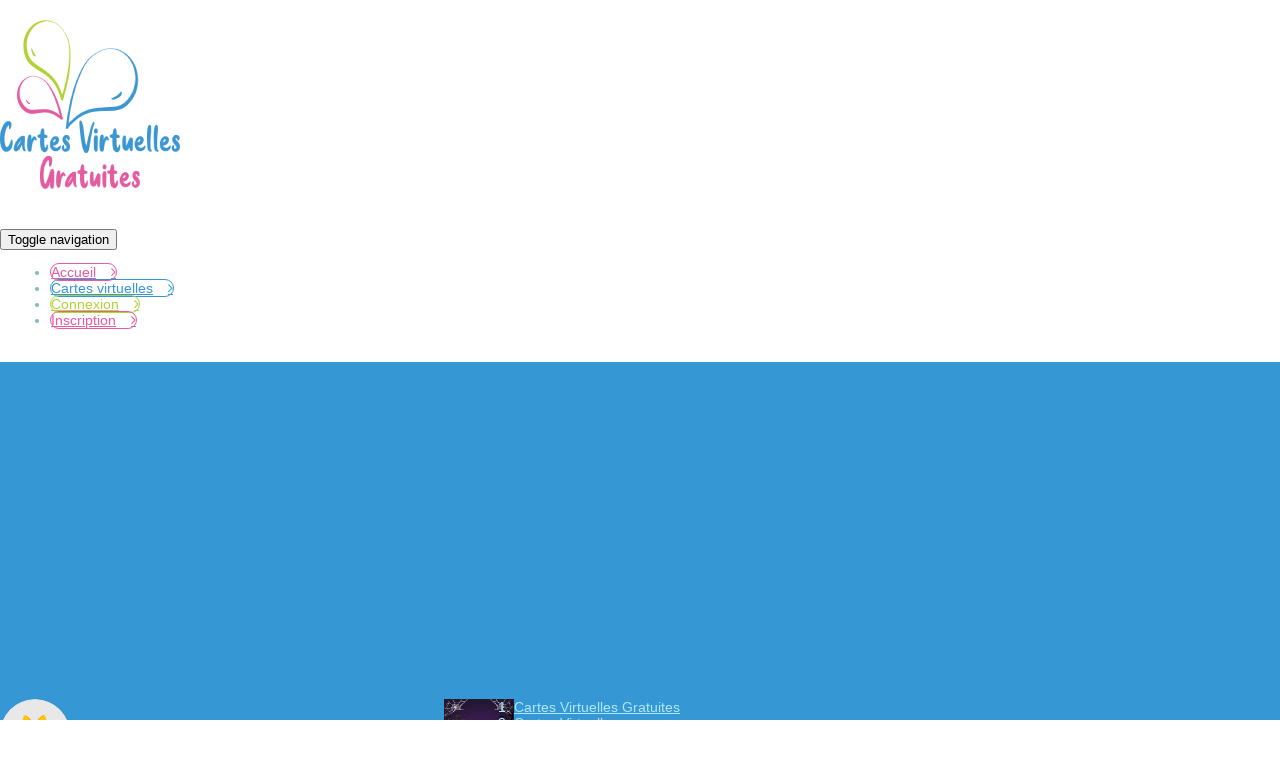

--- FILE ---
content_type: text/html; charset=UTF-8
request_url: https://www.cartesvirtuellesgratuites.fr/ecard?id=488
body_size: 8827
content:
<!DOCTYPE html>
<html>
  <head>
    <meta charset="utf-8">
    <meta http-equiv="X-UA-Compatible" content="IE=edge">
    <meta name="viewport" content="width=device-width, initial-scale=1">
    <title>Dromadaire Cartes Virtuelles</title>
<meta name="description" content="Nous offrons des centaines de modèles différents de cartes virtuelles.">
<meta name="google-site-verification" content="vTRZSL5rDjGaG8cZ_cNKpEdLVrTWim2nbG78TNyqgUs" />
<script src="https://www.google.com/recaptcha/api.js" async defer></script>
        <meta http-equiv="X-UA-Compatible" content="IE=edge">
    <meta name="viewport" content="width=device-width, initial-scale=1">
    <!-- Bootstrap -->
    <link href="/css/bootstrap.min.css" rel="stylesheet">
    <link href="/style.css" rel="stylesheet">
    <link href="/css/bootstrap-social.css" rel="stylesheet" >
    <link href="/css/animate.css" rel="stylesheet">
    <!--[if lt IE 9]>
      <script src="https://oss.maxcdn.com/libs/html5shiv/3.7.0/html5shiv.js"></script>
      <script src="https://oss.maxcdn.com/libs/respond.js/1.4.2/respond.min.js"></script>
    <![endif]-->
    <script src="https://ajax.googleapis.com/ajax/libs/jquery/1.11.0/jquery.min.js"></script>
    <script src="/js/bootstrap.min.js"></script>
    <script src="/js/wow.min.js"></script>
	<link href="https://netdna.bootstrapcdn.com/font-awesome/4.0.3/css/font-awesome.css" rel="stylesheet">
	<link href="/css/noty.css" rel="stylesheet">
    <script src="/js/noty.min.js" type="text/javascript"></script>
	<script type="text/javascript" src="https://s7.addthis.com/js/300/addthis_widget.js#pubid=ra-5166770f74eabd8c"></script> 
	<script type="text/javascript">var switchTo5x=true;</script>
	<script type="text/javascript" src="https://w.sharethis.com/button/buttons.js"></script>
	<script type="text/javascript">stLight.options({publisher: "1ecca8b6-d21b-4497-a9c2-f13e6b04797f", doNotHash: true, doNotCopy: false, hashAddressBar: false});</script>

	<script>
		 new WOW().init();		
	</script>
	<script data-ad-client="ca-pub-7274638602782303" async src="https://pagead2.googlesyndication.com/pagead/js/adsbygoogle.js"></script><style>
.bg-Charlie-Brown{
    background-image: url("data:image/svg+xml,%3Csvg xmlns='http://www.w3.org/2000/svg' width='20' height='12' viewBox='0 0 20 12'%3E%3Cg fill-rule='evenodd'%3E%3Cg id='charlie-brown' fill='%23000000' fill-opacity='0.07'%3E%3Cpath d='M9.8 12L0 2.2V.8l10 10 10-10v1.4L10.2 12h-.4zm-4 0L0 6.2V4.8L7.2 12H5.8zm8.4 0L20 6.2V4.8L12.8 12h1.4zM9.8 0l.2.2.2-.2h-.4zm-4 0L10 4.2 14.2 0h-1.4L10 2.8 7.2 0H5.8z'/%3E%3C/g%3E%3C/g%3E%3C/svg%3E");
}
.bg-Hexagons{
    background-image: url("data:image/svg+xml,%3Csvg xmlns='http://www.w3.org/2000/svg' width='28' height='49' viewBox='0 0 28 49'%3E%3Cg fill-rule='evenodd'%3E%3Cg id='hexagons' fill='%23000000' fill-opacity='0.07' fill-rule='nonzero'%3E%3Cpath d='M13.99 9.25l13 7.5v15l-13 7.5L1 31.75v-15l12.99-7.5zM3 17.9v12.7l10.99 6.34 11-6.35V17.9l-11-6.34L3 17.9zM0 15l12.98-7.5V0h-2v6.35L0 12.69v2.3zm0 18.5L12.98 41v8h-2v-6.85L0 35.81v-2.3zM15 0v7.5L27.99 15H28v-2.31h-.01L17 6.35V0h-2zm0 49v-8l12.99-7.5H28v2.31h-.01L17 42.15V49h-2z'/%3E%3C/g%3E%3C/g%3E%3C/svg%3E");
}
.bg-Autumn{
    background-image: url("data:image/svg+xml,%3Csvg xmlns='http://www.w3.org/2000/svg' width='88' height='24' viewBox='0 0 88 24'%3E%3Cg fill-rule='evenodd'%3E%3Cg id='autumn' fill='%23000000' fill-opacity='0.07'%3E%3Cpath d='M10 0l30 15 2 1V2.18A10 10 0 0 0 41.76 0H39.7a8 8 0 0 1 .3 2.18v10.58L14.47 0H10zm31.76 24a10 10 0 0 0-5.29-6.76L4 1 2 0v13.82a10 10 0 0 0 5.53 8.94L10 24h4.47l-6.05-3.02A8 8 0 0 1 4 13.82V3.24l31.58 15.78A8 8 0 0 1 39.7 24h2.06zM78 24l2.47-1.24A10 10 0 0 0 86 13.82V0l-2 1-32.47 16.24A10 10 0 0 0 46.24 24h2.06a8 8 0 0 1 4.12-4.98L84 3.24v10.58a8 8 0 0 1-4.42 7.16L73.53 24H78zm0-24L48 15l-2 1V2.18A10 10 0 0 1 46.24 0h2.06a8 8 0 0 0-.3 2.18v10.58L73.53 0H78z'/%3E%3C/g%3E%3C/g%3E%3C/svg%3E");
}
.bg-Jigsaw{
    background-image: url("data:image/svg+xml,%3Csvg xmlns='http://www.w3.org/2000/svg' width='192' height='192' viewBox='0 0 192 192'%3E%3Cpath fill='%23000000' fill-opacity='0.07' d='M192 15v2a11 11 0 0 0-11 11c0 1.94 1.16 4.75 2.53 6.11l2.36 2.36a6.93 6.93 0 0 1 1.22 7.56l-.43.84a8.08 8.08 0 0 1-6.66 4.13H145v35.02a6.1 6.1 0 0 0 3.03 4.87l.84.43c1.58.79 4 .4 5.24-.85l2.36-2.36a12.04 12.04 0 0 1 7.51-3.11 13 13 0 1 1 .02 26 12 12 0 0 1-7.53-3.11l-2.36-2.36a4.93 4.93 0 0 0-5.24-.85l-.84.43a6.1 6.1 0 0 0-3.03 4.87V143h35.02a8.08 8.08 0 0 1 6.66 4.13l.43.84a6.91 6.91 0 0 1-1.22 7.56l-2.36 2.36A10.06 10.06 0 0 0 181 164a11 11 0 0 0 11 11v2a13 13 0 0 1-13-13 12 12 0 0 1 3.11-7.53l2.36-2.36a4.93 4.93 0 0 0 .85-5.24l-.43-.84a6.1 6.1 0 0 0-4.87-3.03H145v35.02a8.08 8.08 0 0 1-4.13 6.66l-.84.43a6.91 6.91 0 0 1-7.56-1.22l-2.36-2.36A10.06 10.06 0 0 0 124 181a11 11 0 0 0-11 11h-2a13 13 0 0 1 13-13c2.47 0 5.79 1.37 7.53 3.11l2.36 2.36a4.94 4.94 0 0 0 5.24.85l.84-.43a6.1 6.1 0 0 0 3.03-4.87V145h-35.02a8.08 8.08 0 0 1-6.66-4.13l-.43-.84a6.91 6.91 0 0 1 1.22-7.56l2.36-2.36A10.06 10.06 0 0 0 107 124a11 11 0 0 0-22 0c0 1.94 1.16 4.75 2.53 6.11l2.36 2.36a6.93 6.93 0 0 1 1.22 7.56l-.43.84a8.08 8.08 0 0 1-6.66 4.13H49v35.02a6.1 6.1 0 0 0 3.03 4.87l.84.43c1.58.79 4 .4 5.24-.85l2.36-2.36a12.04 12.04 0 0 1 7.51-3.11A13 13 0 0 1 81 192h-2a11 11 0 0 0-11-11c-1.94 0-4.75 1.16-6.11 2.53l-2.36 2.36a6.93 6.93 0 0 1-7.56 1.22l-.84-.43a8.08 8.08 0 0 1-4.13-6.66V145H11.98a6.1 6.1 0 0 0-4.87 3.03l-.43.84c-.79 1.58-.4 4 .85 5.24l2.36 2.36a12.04 12.04 0 0 1 3.11 7.51A13 13 0 0 1 0 177v-2a11 11 0 0 0 11-11c0-1.94-1.16-4.75-2.53-6.11l-2.36-2.36a6.93 6.93 0 0 1-1.22-7.56l.43-.84a8.08 8.08 0 0 1 6.66-4.13H47v-35.02a6.1 6.1 0 0 0-3.03-4.87l-.84-.43c-1.59-.8-4-.4-5.24.85l-2.36 2.36A12 12 0 0 1 28 109a13 13 0 1 1 0-26c2.47 0 5.79 1.37 7.53 3.11l2.36 2.36a4.94 4.94 0 0 0 5.24.85l.84-.43A6.1 6.1 0 0 0 47 84.02V49H11.98a8.08 8.08 0 0 1-6.66-4.13l-.43-.84a6.91 6.91 0 0 1 1.22-7.56l2.36-2.36A10.06 10.06 0 0 0 11 28 11 11 0 0 0 0 17v-2a13 13 0 0 1 13 13c0 2.47-1.37 5.79-3.11 7.53l-2.36 2.36a4.94 4.94 0 0 0-.85 5.24l.43.84A6.1 6.1 0 0 0 11.98 47H47V11.98a8.08 8.08 0 0 1 4.13-6.66l.84-.43a6.91 6.91 0 0 1 7.56 1.22l2.36 2.36A10.06 10.06 0 0 0 68 11 11 11 0 0 0 79 0h2a13 13 0 0 1-13 13 12 12 0 0 1-7.53-3.11l-2.36-2.36a4.93 4.93 0 0 0-5.24-.85l-.84.43A6.1 6.1 0 0 0 49 11.98V47h35.02a8.08 8.08 0 0 1 6.66 4.13l.43.84a6.91 6.91 0 0 1-1.22 7.56l-2.36 2.36A10.06 10.06 0 0 0 85 68a11 11 0 0 0 22 0c0-1.94-1.16-4.75-2.53-6.11l-2.36-2.36a6.93 6.93 0 0 1-1.22-7.56l.43-.84a8.08 8.08 0 0 1 6.66-4.13H143V11.98a6.1 6.1 0 0 0-3.03-4.87l-.84-.43c-1.59-.8-4-.4-5.24.85l-2.36 2.36A12 12 0 0 1 124 13a13 13 0 0 1-13-13h2a11 11 0 0 0 11 11c1.94 0 4.75-1.16 6.11-2.53l2.36-2.36a6.93 6.93 0 0 1 7.56-1.22l.84.43a8.08 8.08 0 0 1 4.13 6.66V47h35.02a6.1 6.1 0 0 0 4.87-3.03l.43-.84c.8-1.59.4-4-.85-5.24l-2.36-2.36A12 12 0 0 1 179 28a13 13 0 0 1 13-13zM84.02 143a6.1 6.1 0 0 0 4.87-3.03l.43-.84c.8-1.59.4-4-.85-5.24l-2.36-2.36A12 12 0 0 1 83 124a13 13 0 1 1 26 0c0 2.47-1.37 5.79-3.11 7.53l-2.36 2.36a4.94 4.94 0 0 0-.85 5.24l.43.84a6.1 6.1 0 0 0 4.87 3.03H143v-35.02a8.08 8.08 0 0 1 4.13-6.66l.84-.43a6.91 6.91 0 0 1 7.56 1.22l2.36 2.36A10.06 10.06 0 0 0 164 107a11 11 0 0 0 0-22c-1.94 0-4.75 1.16-6.11 2.53l-2.36 2.36a6.93 6.93 0 0 1-7.56 1.22l-.84-.43a8.08 8.08 0 0 1-4.13-6.66V49h-35.02a6.1 6.1 0 0 0-4.87 3.03l-.43.84c-.79 1.58-.4 4 .85 5.24l2.36 2.36a12.04 12.04 0 0 1 3.11 7.51A13 13 0 1 1 83 68a12 12 0 0 1 3.11-7.53l2.36-2.36a4.93 4.93 0 0 0 .85-5.24l-.43-.84A6.1 6.1 0 0 0 84.02 49H49v35.02a8.08 8.08 0 0 1-4.13 6.66l-.84.43a6.91 6.91 0 0 1-7.56-1.22l-2.36-2.36A10.06 10.06 0 0 0 28 85a11 11 0 0 0 0 22c1.94 0 4.75-1.16 6.11-2.53l2.36-2.36a6.93 6.93 0 0 1 7.56-1.22l.84.43a8.08 8.08 0 0 1 4.13 6.66V143h35.02z'%3E%3C/path%3E%3C/svg%3E");
}
.bg-Overcast{
    background-image: url("data:image/svg+xml,%3Csvg xmlns='http://www.w3.org/2000/svg' viewBox='0 0 80 80' width='80' height='80'%3E%3Cg fill='%23000000' fill-opacity='0.07'%3E%3Cpath d='M0 0h80v80H0V0zm20 20v40h40V20H20zm20 35a15 15 0 1 1 0-30 15 15 0 0 1 0 30z' opacity='.5'%3E%3C/path%3E%3Cpath d='M15 15h50l-5 5H20v40l-5 5V15zm0 50h50V15L80 0v80H0l15-15zm32.07-32.07l3.54-3.54A15 15 0 0 1 29.4 50.6l3.53-3.53a10 10 0 1 0 14.14-14.14zM32.93 47.07a10 10 0 1 1 14.14-14.14L32.93 47.07z'%3E%3C/path%3E%3C/g%3E%3C/svg%3E");
}
.bg-Formal-Invitation{
    background-image: url("data:image/svg+xml,%3Csvg xmlns='http://www.w3.org/2000/svg' width='100' height='18' viewBox='0 0 100 18'%3E%3Cpath fill='%23000000' fill-opacity='0.07' d='M61.82 18c3.47-1.45 6.86-3.78 11.3-7.34C78 6.76 80.34 5.1 83.87 3.42 88.56 1.16 93.75 0 100 0v6.16C98.76 6.05 97.43 6 96 6c-9.59 0-14.23 2.23-23.13 9.34-1.28 1.03-2.39 1.9-3.4 2.66h-7.65zm-23.64 0H22.52c-1-.76-2.1-1.63-3.4-2.66C11.57 9.3 7.08 6.78 0 6.16V0c6.25 0 11.44 1.16 16.14 3.42 3.53 1.7 5.87 3.35 10.73 7.24 4.45 3.56 7.84 5.9 11.31 7.34zM61.82 0h7.66a39.57 39.57 0 0 1-7.34 4.58C57.44 6.84 52.25 8 46 8S34.56 6.84 29.86 4.58A39.57 39.57 0 0 1 22.52 0h15.66C41.65 1.44 45.21 2 50 2c4.8 0 8.35-.56 11.82-2z'%3E%3C/path%3E%3C/svg%3E");
}
.bg-Jupiter{
    background-image: url("data:image/svg+xml,%3Csvg xmlns='http://www.w3.org/2000/svg' width='52' height='52' viewBox='0 0 52 52'%3E%3Cpath fill='%23000000' fill-opacity='0.07' d='M0 17.83V0h17.83a3 3 0 0 1-5.66 2H5.9A5 5 0 0 1 2 5.9v6.27a3 3 0 0 1-2 5.66zm0 18.34a3 3 0 0 1 2 5.66v6.27A5 5 0 0 1 5.9 52h6.27a3 3 0 0 1 5.66 0H0V36.17zM36.17 52a3 3 0 0 1 5.66 0h6.27a5 5 0 0 1 3.9-3.9v-6.27a3 3 0 0 1 0-5.66V52H36.17zM0 31.93v-9.78a5 5 0 0 1 3.8.72l4.43-4.43a3 3 0 1 1 1.42 1.41L5.2 24.28a5 5 0 0 1 0 5.52l4.44 4.43a3 3 0 1 1-1.42 1.42L3.8 31.2a5 5 0 0 1-3.8.72zm52-14.1a3 3 0 0 1 0-5.66V5.9A5 5 0 0 1 48.1 2h-6.27a3 3 0 0 1-5.66-2H52v17.83zm0 14.1a4.97 4.97 0 0 1-1.72-.72l-4.43 4.44a3 3 0 1 1-1.41-1.42l4.43-4.43a5 5 0 0 1 0-5.52l-4.43-4.43a3 3 0 1 1 1.41-1.41l4.43 4.43c.53-.35 1.12-.6 1.72-.72v9.78zM22.15 0h9.78a5 5 0 0 1-.72 3.8l4.44 4.43a3 3 0 1 1-1.42 1.42L29.8 5.2a5 5 0 0 1-5.52 0l-4.43 4.44a3 3 0 1 1-1.41-1.42l4.43-4.43a5 5 0 0 1-.72-3.8zm0 52c.13-.6.37-1.19.72-1.72l-4.43-4.43a3 3 0 1 1 1.41-1.41l4.43 4.43a5 5 0 0 1 5.52 0l4.43-4.43a3 3 0 1 1 1.42 1.41l-4.44 4.43c.36.53.6 1.12.72 1.72h-9.78zm9.75-24a5 5 0 0 1-3.9 3.9v6.27a3 3 0 1 1-2 0V31.9a5 5 0 0 1-3.9-3.9h-6.27a3 3 0 1 1 0-2h6.27a5 5 0 0 1 3.9-3.9v-6.27a3 3 0 1 1 2 0v6.27a5 5 0 0 1 3.9 3.9h6.27a3 3 0 1 1 0 2H31.9z'%3E%3C/path%3E%3C/svg%3E");
}
.bg-Cutout{
    background-image: url("data:image/svg+xml,%3Csvg xmlns='http://www.w3.org/2000/svg' width='48' height='48' viewBox='0 0 48 48'%3E%3Cg fill='%23000000' fill-opacity='0.07'%3E%3Cpath d='M12 0h18v6h6v6h6v18h-6v6h-6v6H12v-6H6v-6H0V12h6V6h6V0zm12 6h-6v6h-6v6H6v6h6v6h6v6h6v-6h6v-6h6v-6h-6v-6h-6V6zm-6 12h6v6h-6v-6zm24 24h6v6h-6v-6z'%3E%3C/path%3E%3C/g%3E%3C/svg%3E");
}
</style>    
</head>
<body>
<div id="wrapper">
      		<header>
  			<div class="container">
	  			<div class="row">
	  				<div class="col-xs-6">
	  					<a href="/"><img src="/images/logo.png" /></a>
	  				</div>
	  				<div class="col-xs-6 text-right">
						<nav class="navbar navbar-default" role="navigation" id="main-menu">
						    <!-- Brand and toggle get grouped for better mobile display -->
						    <div class="navbar-header">
						      <button type="button" class="navbar-toggle" data-toggle="collapse" data-target="#bs-example-navbar-collapse-1">
						        <span class="sr-only">Toggle navigation</span>
						        <span class="icon-bar"></span>
						        <span class="icon-bar"></span>
						        <span class="icon-bar"></span>
						      </button>
						    </div>
						    <!-- Collect the nav links, forms, and other content for toggling -->
						    <div class="collapse navbar-collapse" id="bs-example-navbar-collapse-1">
						      <ul class="nav navbar-nav navbar-right">
						        <li><a href="/">Accueil</a></li>
						        <li><a href="/cartes-virtuelles-categories">Cartes virtuelles</a></li>
						        <li><a href="/login">Connexion</a></li>
						        <li><a href="/register">Inscription</a></li>
						      </ul>
						    </div><!-- /.navbar-collapse -->
						</nav>
	  				</div>
	  			</div>
  			</div>
  		</header>  		<div id="topInner">
  			<div class="container">
  				<div class="row">
  					<div class="col-md-6">
		  				<img src="images/icon1.png" width="70" class="pull-left" />
		  				<h1 class="pull-left">Personnaliser les voeux </h1>
		  				<div class="pull-left"><img src="/ecards/halloween/thumb/Halloween-13.jpg" class="img-responsive" style="border-radius:unset"></div>
		  				<!--<div class="pull-left"><img src="/images/inn.png" class="img-responsive" style="border-radius:unset; "></div>-->
		  				<div class="clearfix"></div>						
  					</div>
  					<div class="col-md-6 text-right">
  						<ol class="breadcrumb">
						  <li><a href="/">Cartes Virtuelles Gratuites</a></li>
						  <li><a href="cartes-virtuelles-categories">Cartes Virtuelles</a></li>
						  <li class="active">Créer une carte virtuelle</li>
						</ol>
  					</div>
  				</div>
  			</div>
  		</div>
  		<div id="main">
  			<div class="container-fluid">
  			    <form id="saveCard">
  				<div class="row">
  				    <div class="col-sm-12">
  				        <h2 class="mainTitle">Editer le contenu de votre carte</h2>
  				        <br><br>
  				    </div>
  				    <div class="col-sm-12 col-lg-6">
                        <h3>Côté gauche</h3>
                        <div>Couleur de fond: <input type="color" id="bgleft" name="bgleft" value="#f1f5d8"></div>
                        <div id="leftSideG" class="editor" style="border:1px solid gray;height:787px;background-color:#f1f5d8;overflow: hidden;color:black">
<div style="text-align: center;">&nbsp;</div>
<div style="text-align: center;">&nbsp;</div>
<div style="text-align: center;"><span style="font-size: 24pt; font-family: 'dancing script', sans-serif; color: #7e8c8d;">Bon anniversaire</span></div>
<div style="text-align: center;"><br /><span style="font-size: 24pt; font-family: 'dancing script', sans-serif; color: #7e8c8d;">Nos voeux les plus sinc&egrave;res</span></div>
<div style="text-align: center;"><br /><span style="font-size: 24pt; font-family: 'dancing script', sans-serif; color: #7e8c8d;">Que ces quelques fleurs</span></div>
<div style="text-align: center;"><br /><span style="font-size: 24pt; font-family: 'dancing script', sans-serif; color: #7e8c8d;">Vous apportent le bonheur</span></div>
<div style="text-align: center;"><br /><span style="font-size: 24pt; font-family: 'dancing script', sans-serif; color: #7e8c8d;">Que l'ann&eacute;e enti&egrave;re</span></div>
<div style="text-align: center;"><br /><span style="font-size: 24pt; font-family: 'dancing script', sans-serif; color: #7e8c8d;">Vous soit douce et l&eacute;g&egrave;re</span></div>
<div style="text-align: center;"><br /><span style="font-size: 24pt; font-family: 'dancing script', sans-serif; color: #7e8c8d;">Et que l'an fini</span></div>
<div style="text-align: center;">
<div style="text-align: center;"><br /><span style="font-size: 24pt; font-family: 'dancing script', sans-serif; color: #7e8c8d;">Nous soyons tous r&eacute;unis</span></div>
<div style="text-align: center;">
<div style="text-align: center;"><br /><span style="font-size: 24pt; font-family: 'dancing script', sans-serif; color: #7e8c8d;">Pour chanter en choeur</span></div>
<div style="text-align: center;">
<div style="text-align: center;"><br /><span style="font-size: 24pt; font-family: 'dancing script', sans-serif; color: #7e8c8d;">Bon anniversaire !</span></div>
<div style="text-align: center;">&nbsp;</div>
</div>
</div>
</div>
                        </div>
                    </div>
  				    <div class="col-sm-12 col-lg-6">
                        <h3>Côté droit</h3>
                        <div>Couleur de fond: <input type="color" id="bgright" name="bgright" value="#fecdca"></div>
                        <div id="rightSideG" class="editor" style='border:1px solid gray;height:787px;background-color:#fecdca;overflow: hidden;color:black'>
<div style="text-align: center;" data-mce-style="text-align: center;"><br data-mce-bogus="1"></div><div style="text-align: center;" data-mce-style="text-align: center;"><br data-mce-bogus="1"></div><div style="text-align: center;" data-mce-style="text-align: center;"><br data-mce-bogus="1"></div><div style="text-align: center;" data-mce-style="text-align: center;"><span style="font-size: 14pt; color: rgb(126, 140, 141);" data-mce-style="font-size: 14pt; color: #7e8c8d;">Personnalisez le texte et téléchargez des photos</span></div><div style="text-align: center;" data-mce-style="text-align: center;"><br data-mce-bogus="1"></div><div style="text-align: center;" data-mce-style="text-align: center;"><br data-mce-bogus="1"></div><div style="text-align: center;" data-mce-style="text-align: center;"><br data-mce-bogus="1"></div><div style="text-align: center;" data-mce-style="text-align: center;"><br data-mce-bogus="1"></div><div style="text-align: center;" data-mce-style="text-align: center;"><img src="https://ecardsforfree.s3.eu-west-3.amazonaws.com/2020-04-24-09-04-04-flowers%202.png" width="500" height="500" alt=""><br></div>
                        </div>
                    </div>
  				</div>
  				</form>
                <div class="row text-center"><br>
                    <a id="preview" class="btn btn-info btn-lg">Aperçu</a>
                                        <button type="submit" id="savebutton" class="btn btn-success btn-lg">Enregistrer et envoyer la carte</button>
                </div>

  			</div>
  		</div>
  		
<div class="modal fade" id="sendModal" tabindex="-1" role="dialog" aria-labelledby="sendModalTitle" aria-hidden="true">
  <div class="modal-dialog modal-dialog-centered" role="document">
    <div class="modal-content">
      <div class="modal-header">
        <button type="button" class="close" data-dismiss="modal" aria-label="Close">
          <span aria-hidden="true">&times;</span>
        </button>
        <h5 class="modal-title">Envoyer la carte</h5>
      </div>
      <div class="modal-body">
          <div class="row">
            <div class="col-xs-12 text-secondary" style="margin:0px 0 10px 0">
                PARTAGER:
            </div>
            <div class="col-xs-2"><a href="https://wa.me/?text=J%27ai+fait+une+carte+virtuelle+sp%C3%A9ciale+pour+vous%3A+https%3A%2F%2Fwww.cartesvirtuellesgratuites.fr%2Fecard%2Fsba434" target="_blank"><img src="images/whatsapp.svg" class="img-responsive" width="32" title="WHATSAPP"></a></div>
            <div class="col-xs-2"><a href="https://www.facebook.com/sharer/sharer.php?u=https%3A%2F%2Fwww.cartesvirtuellesgratuites.fr%2Fecard%2Fsba434" target="_blank"><img src="images/facebook.svg" class="img-responsive" width="32" title="FACEBOOK"></a></div>
            <div class="col-xs-2"><a href="https://twitter.com/share?text=J%27ai+fait+une+carte+virtuelle+sp%C3%A9ciale+pour+vous&url=https%3A%2F%2Fwww.cartesvirtuellesgratuites.fr%2Fecard%2Fsba434&hashtags=ecards" target="_blank"><img src="images/twitter.svg" class="img-responsive" width="32" title="TWITTER"></a></div>
            <div class="col-xs-2"><a href="https://www.linkedin.com/shareArticle?mini=true&url=https%3A%2F%2Fwww.cartesvirtuellesgratuites.fr%2Fecard%2Fsba434&title=J%27ai+fait+une+carte+virtuelle+sp%C3%A9ciale+pour+vous" target="_blank"><img src="images/linkedin.svg" class="img-responsive" width="32" title="LINKEDIN"></a></div>
            <div class="col-xs-2"><a href="sms:?body=J'ai fait une carte virtuelle spéciale pour vous: https://www.cartesvirtuellesgratuites.fr/ecard/sba434" target="_blank"><img src="images/sms.svg" class="img-responsive" width="32" title="SMS"></a></div>
            <div class="col-xs-2"><a id="cc" title="COPY"><img src="images/copy.svg" class="img-responsive" width="32" style="cursor:pointer"></a></div>
            
            <div class="col-xs-12 text-secondary" style="margin:20px 0 10px 0">
                OU EMAIL:
            </div>
            
            <div class="col-xs-6">
              <div class="form-group">
                <label for="fname">Votre nom</label>
                <input type="text" class="form-control" id="fname" aria-describedby="fname" placeholder="Votre nom" value="">
              </div>
            </div>
            <div class="col-xs-6">
              <div class="form-group">
                <label for="femail">Votre Email</label> <small>(recevoir une notification ouverte)</small>
                <input type="email" class="form-control" id="femail" aria-describedby="femail" placeholder="Votre Email" value="">
              </div>
            </div>
            <div class="col-xs-6">
              <div class="form-group">
                <label for="rname">Nom de réception</label>
                <input type="text" class="form-control" id="rname" aria-describedby="rname" placeholder="Nom de réception">
              </div>
            </div>
            <div class="col-xs-6">
              <div class="form-group">
                <label for="remail">Email de réception</label>
                <input type="email" class="form-control" id="remail" aria-describedby="remail" placeholder="Email de réception">
              </div>
            </div>
              <div class="col-xs-12">
                <div class="g-recaptcha" data-sitekey="6LeGdu4UAAAAANPoWVwDdQD8TreTksq5AuPafzYt"></div>
              </div>
              <div class="col-xs-12">
                <br><button type="button" class="btn btn-success" id="emailEcard">Envoyer la carte pour moi par mail</button>
              </div>
          </div>
      </div>
    </div>
  </div>
</div>
  		
    <footer id="footer">
  <div class="container">
	<div class="addthis_sharing_toolbox"></div>
  	<span>© Cartes Virtuelles Gratuites (cartesvirtuellesgratuites.fr) - Tout Droit Réservé</span>
  	<div>
  	    <a href="/carte/cartes-virtuelles-condoléances-gratuites">Cartes Virtuelles Condoléances Gratuites</a> | <a href="/carte/dromadaire-cartes-virtuelles">Dromadaire Cartes Virtuelles</a> | <a href="/carte/cartes-de-voeux-virtuelles-gratuites-jolie-carte">Cartes De Voeux Virtuelles Gratuites Jolie Carte</a>    </div>
	<div class="clearfix"></div>
  </div>
</footer>
  	
<!-- Global site tag (gtag.js) - Google Analytics -->
<script async src="https://www.googletagmanager.com/gtag/js?id=UA-164641681-1"></script>
<script>
  window.dataLayer = window.dataLayer || [];
  function gtag(){dataLayer.push(arguments);}
  gtag('js', new Date());

  gtag('config', 'UA-164641681-1');
</script>

    
<script src="https://cdn.tiny.cloud/1/e12ijrop4918eutq75kinj7luhozo97wh2a23bwu6enhxvf9/tinymce/5/tinymce.min.js" referrerpolicy="origin"></script>
<script>
    $("#bgleft").change(function() {
      console.log($("#bgleft").val());
      $("#leftSideG").css("background-color", $("#bgleft").val());
    });
    $("#bgright").change(function() {
      console.log($("#bgright").val());
      $("#rightSideG").css("background-color", $("#bgright").val());
    });
    
    tinymce.init({
      selector: '.editor',
      menubar: false,
      inline: true,
      forced_root_block : 'div',
       toolbar: ['forecolor backcolor bold italic underline | alignleft aligncenter alignright',
       'fontselect fontsizeselect | emoticons image'],
       toolbar_mode: 'floating',
       plugins: 'image imagetools emoticons',
       fontsize_formats: '8pt 10pt 12pt 14pt 18pt 24pt 36pt 72pt',

      content_css: ['//fonts.googleapis.com/css?family=Audiowide|Berkshire+Swash|Caveat|Dancing+Script:400,700|Devonshire|Ewert|Fahkwang:400,700|Fredericka+the+Great|Frijole|Gloria+Hallelujah|Great+Vibes|Indie+Flower|Metal+Mania|Monoton|Poiret+One|Rock+Salt|Satisfy|Shadows+Into+Light|Special+Elite|Zeyada&display=swap'],
      font_formats: 'Dancing Script=Dancing Script, cursive;Indie Flower=Indie Flower, cursive;Shadows Into Light=Shadows Into Light, cursive;Caveat=Caveat, cursive;Satisfy=Satisfy, cursive;Special Elite=Special Elite, cursive;Great Vibes=Great Vibes, cursive;Gloria Hallelujah=Gloria Hallelujah, cursive;Poiret One=Poiret One, cursive;Monoton=Monoton, cursive;Audiowide=Audiowide, cursive;Rock Salt=Rock Salt, cursive;Fredericka the Great=Fredericka the Grea, cursive;Berkshire Swash=Berkshire Swash, cursive;Frijole=Frijole, cursive;Zeyada=Zeyada, cursive;Ewert=Ewert, cursive;Fahkwang=Fahkwang, sans-serif;Metal Mania=Metal Mania, cursive;Devonshire=Devonshire, cursive;',
        
        images_upload_url : 'upl.php',
		automatic_uploads : true,
		images_upload_handler : function(blobInfo, success, failure) {
			var xhr, formData;
			xhr = new XMLHttpRequest();
			xhr.withCredentials = false;
			xhr.open('POST', 'upl.php');
			xhr.onload = function() {
				var json;
				if (xhr.status != 200) {
					failure('HTTP Error: ' + xhr.status);
					return;
				}
				json = JSON.parse(xhr.responseText);
				if (!json || typeof json.file_path != 'string') {
					failure('Invalid JSON: ' + xhr.responseText);
					return;
				}
				success(json.file_path);
			};
			formData = new FormData();
			formData.append('file', blobInfo.blob(), blobInfo.filename());
			xhr.send(formData);
		},
    });

    function scard(){
        $.ajax({
            type: "POST",
            url: "api",
            data: "method=saveCard&cardid=488&num=sba434&bgright="+encodeURIComponent($("#bgright").val())+"&bgleft="+encodeURIComponent($("#bgleft").val())+"&leftSideG="+encodeURIComponent($("#leftSideG").html())+"&rightSideG="+encodeURIComponent($("#rightSideG").html()),
                beforeSend: function(){
                },
                success: function(response){
                    return response;
                },
                error: function(){
                        new Noty({
                           type: 'success',
                           layout: 'topRight',
                           theme: 'semanticui',
                           text: 'Server Error',
                           timeout: '4000',
                           progressBar: true,
                           closeWith: ['click']
                           }).show();
                }
        });
    }
    
    function setCookie(name,value,days) {
        var expires = "";
        if (days) {
            var date = new Date();
            date.setTime(date.getTime() + (days*24*60*60*1000));
            expires = "; expires=" + date.toUTCString();
        }
        document.cookie = name + "=" + (value || "")  + expires + "; path=/";
    }
    
    $("#emailEcard").click(function() {
        setCookie('fname',$("#fname").val(),365);
        setCookie('femail',$("#femail").val(),365);
        $.ajax({
            type: "POST",
            url: "api",
            data: "method=emailCard&ecardid=sba434&fname="+encodeURIComponent($("#fname").val())+"&femail="+encodeURIComponent($("#femail").val())+"&rname="+encodeURIComponent($("#rname").val())+"&remail="+encodeURIComponent($("#remail").val())+"&g-recaptcha-response="+grecaptcha.getResponse(),
                beforeSend: function(){
                },
                success: function(response){
                    if(response=='1') {
                        new Noty({
                           type: 'success',
                           layout: 'topRight',
                           theme: 'semanticui',
                           text: 'Email envoyé!',
                           timeout: '4000',
                           progressBar: true,
                           closeWith: ['click']
                           }).show();
                           $("#rname").val('');
                           $("#remail").val('');
                           grecaptcha.reset();
                           $('#sendModal').modal('hide');
                    }else{
                        new Noty({
                           type: 'success',
                           layout: 'topRight',
                           theme: 'semanticui',
                           text: response,
                           timeout: '4000',
                           progressBar: true,
                           closeWith: ['click']
                           }).show();
                           grecaptcha.reset();
                    }
                },
                error: function(){
                        new Noty({
                           type: 'success',
                           layout: 'topRight',
                           theme: 'semanticui',
                           text: 'Server Error',
                           timeout: '4000',
                           progressBar: true,
                           closeWith: ['click']
                           }).show();
                           grecaptcha.reset();
                }
        });
    });
    
    $("#cc").click(function() {
        var text = "https://www.cartesvirtuellesgratuites.fr/ecard/sba434";
        navigator.clipboard.writeText(text).then(function() {
            new Noty({
               type: 'success',
               layout: 'topRight',
               theme: 'semanticui',
               text: 'La copie dans le presse-papiers a réussi!',
               timeout: '2000',
               progressBar: true,
               closeWith: ['click']
               }).show();
        }, function(err) {
            new Noty({
               type: 'success',
               layout: 'topRight',
               theme: 'semanticui',
               text: 'Could not copy',
               timeout: '2000',
               progressBar: true,
               closeWith: ['click']
               }).show();
        });
    });
    $("#template").click(function() {
        alert("Use this Ecard to greet all of my friends");
    });
    $("#preview").click(function() {
        scard();
        setTimeout(
          function() 
          {
            window.open("https://www.cartesvirtuellesgratuites.fr/ecard/sba434?preview");  
          }, 1000);
    });
    $("#savebutton").click(function(){
        scard();
        $('#sendModal').modal('show');
    });
    
	function copyToClipboard(elem) {
    	  // create hidden text element, if it doesn't already exist
        var targetId = "_hiddenCopyText_";
        var isInput = elem.tagName === "INPUT" || elem.tagName === "TEXTAREA";
        var origSelectionStart, origSelectionEnd;
        if (isInput) {
            // can just use the original source element for the selection and copy
            target = elem;
            origSelectionStart = elem.selectionStart;
            origSelectionEnd = elem.selectionEnd;
        } else {
            // must use a temporary form element for the selection and copy
            target = document.getElementById(targetId);
            if (!target) {
                var target = document.createElement("textarea");
                target.style.position = "absolute";
                target.style.left = "-9999px";
                target.style.top = "0";
                target.id = targetId;
                document.body.appendChild(target);
            }
            target.textContent = elem.textContent;
        }
        // select the content
        var currentFocus = document.activeElement;
        target.focus();
        target.setSelectionRange(0, target.value.length);
        
        // copy the selection
        var succeed;
        try {
        	  succeed = document.execCommand("copy");
        } catch(e) {
            succeed = false;
        }
        // restore original focus
        if (currentFocus && typeof currentFocus.focus === "function") {
            currentFocus.focus();
        }
        
        if (isInput) {
            // restore prior selection
            elem.setSelectionRange(origSelectionStart, origSelectionEnd);
        } else {
            // clear temporary content
            target.textContent = "";
        }
        
        new Noty({
           type: 'success',
           layout: 'topRight',
           theme: 'semanticui',
           text: 'Copied to Clipboard',
           timeout: '2000',
           progressBar: true,
           closeWith: ['click']
           }).show();
        
        return succeed;
    }

</script>
</div>
<script defer src="https://static.cloudflareinsights.com/beacon.min.js/vcd15cbe7772f49c399c6a5babf22c1241717689176015" integrity="sha512-ZpsOmlRQV6y907TI0dKBHq9Md29nnaEIPlkf84rnaERnq6zvWvPUqr2ft8M1aS28oN72PdrCzSjY4U6VaAw1EQ==" data-cf-beacon='{"version":"2024.11.0","token":"ba8dff1e98834d89aab5a6e664af0ac6","r":1,"server_timing":{"name":{"cfCacheStatus":true,"cfEdge":true,"cfExtPri":true,"cfL4":true,"cfOrigin":true,"cfSpeedBrain":true},"location_startswith":null}}' crossorigin="anonymous"></script>
</body>
</html>

--- FILE ---
content_type: text/html; charset=utf-8
request_url: https://www.google.com/recaptcha/api2/anchor?ar=1&k=6LeGdu4UAAAAANPoWVwDdQD8TreTksq5AuPafzYt&co=aHR0cHM6Ly93d3cuY2FydGVzdmlydHVlbGxlc2dyYXR1aXRlcy5mcjo0NDM.&hl=en&v=PoyoqOPhxBO7pBk68S4YbpHZ&size=normal&anchor-ms=20000&execute-ms=30000&cb=gnnbqcn0pbl3
body_size: 49327
content:
<!DOCTYPE HTML><html dir="ltr" lang="en"><head><meta http-equiv="Content-Type" content="text/html; charset=UTF-8">
<meta http-equiv="X-UA-Compatible" content="IE=edge">
<title>reCAPTCHA</title>
<style type="text/css">
/* cyrillic-ext */
@font-face {
  font-family: 'Roboto';
  font-style: normal;
  font-weight: 400;
  font-stretch: 100%;
  src: url(//fonts.gstatic.com/s/roboto/v48/KFO7CnqEu92Fr1ME7kSn66aGLdTylUAMa3GUBHMdazTgWw.woff2) format('woff2');
  unicode-range: U+0460-052F, U+1C80-1C8A, U+20B4, U+2DE0-2DFF, U+A640-A69F, U+FE2E-FE2F;
}
/* cyrillic */
@font-face {
  font-family: 'Roboto';
  font-style: normal;
  font-weight: 400;
  font-stretch: 100%;
  src: url(//fonts.gstatic.com/s/roboto/v48/KFO7CnqEu92Fr1ME7kSn66aGLdTylUAMa3iUBHMdazTgWw.woff2) format('woff2');
  unicode-range: U+0301, U+0400-045F, U+0490-0491, U+04B0-04B1, U+2116;
}
/* greek-ext */
@font-face {
  font-family: 'Roboto';
  font-style: normal;
  font-weight: 400;
  font-stretch: 100%;
  src: url(//fonts.gstatic.com/s/roboto/v48/KFO7CnqEu92Fr1ME7kSn66aGLdTylUAMa3CUBHMdazTgWw.woff2) format('woff2');
  unicode-range: U+1F00-1FFF;
}
/* greek */
@font-face {
  font-family: 'Roboto';
  font-style: normal;
  font-weight: 400;
  font-stretch: 100%;
  src: url(//fonts.gstatic.com/s/roboto/v48/KFO7CnqEu92Fr1ME7kSn66aGLdTylUAMa3-UBHMdazTgWw.woff2) format('woff2');
  unicode-range: U+0370-0377, U+037A-037F, U+0384-038A, U+038C, U+038E-03A1, U+03A3-03FF;
}
/* math */
@font-face {
  font-family: 'Roboto';
  font-style: normal;
  font-weight: 400;
  font-stretch: 100%;
  src: url(//fonts.gstatic.com/s/roboto/v48/KFO7CnqEu92Fr1ME7kSn66aGLdTylUAMawCUBHMdazTgWw.woff2) format('woff2');
  unicode-range: U+0302-0303, U+0305, U+0307-0308, U+0310, U+0312, U+0315, U+031A, U+0326-0327, U+032C, U+032F-0330, U+0332-0333, U+0338, U+033A, U+0346, U+034D, U+0391-03A1, U+03A3-03A9, U+03B1-03C9, U+03D1, U+03D5-03D6, U+03F0-03F1, U+03F4-03F5, U+2016-2017, U+2034-2038, U+203C, U+2040, U+2043, U+2047, U+2050, U+2057, U+205F, U+2070-2071, U+2074-208E, U+2090-209C, U+20D0-20DC, U+20E1, U+20E5-20EF, U+2100-2112, U+2114-2115, U+2117-2121, U+2123-214F, U+2190, U+2192, U+2194-21AE, U+21B0-21E5, U+21F1-21F2, U+21F4-2211, U+2213-2214, U+2216-22FF, U+2308-230B, U+2310, U+2319, U+231C-2321, U+2336-237A, U+237C, U+2395, U+239B-23B7, U+23D0, U+23DC-23E1, U+2474-2475, U+25AF, U+25B3, U+25B7, U+25BD, U+25C1, U+25CA, U+25CC, U+25FB, U+266D-266F, U+27C0-27FF, U+2900-2AFF, U+2B0E-2B11, U+2B30-2B4C, U+2BFE, U+3030, U+FF5B, U+FF5D, U+1D400-1D7FF, U+1EE00-1EEFF;
}
/* symbols */
@font-face {
  font-family: 'Roboto';
  font-style: normal;
  font-weight: 400;
  font-stretch: 100%;
  src: url(//fonts.gstatic.com/s/roboto/v48/KFO7CnqEu92Fr1ME7kSn66aGLdTylUAMaxKUBHMdazTgWw.woff2) format('woff2');
  unicode-range: U+0001-000C, U+000E-001F, U+007F-009F, U+20DD-20E0, U+20E2-20E4, U+2150-218F, U+2190, U+2192, U+2194-2199, U+21AF, U+21E6-21F0, U+21F3, U+2218-2219, U+2299, U+22C4-22C6, U+2300-243F, U+2440-244A, U+2460-24FF, U+25A0-27BF, U+2800-28FF, U+2921-2922, U+2981, U+29BF, U+29EB, U+2B00-2BFF, U+4DC0-4DFF, U+FFF9-FFFB, U+10140-1018E, U+10190-1019C, U+101A0, U+101D0-101FD, U+102E0-102FB, U+10E60-10E7E, U+1D2C0-1D2D3, U+1D2E0-1D37F, U+1F000-1F0FF, U+1F100-1F1AD, U+1F1E6-1F1FF, U+1F30D-1F30F, U+1F315, U+1F31C, U+1F31E, U+1F320-1F32C, U+1F336, U+1F378, U+1F37D, U+1F382, U+1F393-1F39F, U+1F3A7-1F3A8, U+1F3AC-1F3AF, U+1F3C2, U+1F3C4-1F3C6, U+1F3CA-1F3CE, U+1F3D4-1F3E0, U+1F3ED, U+1F3F1-1F3F3, U+1F3F5-1F3F7, U+1F408, U+1F415, U+1F41F, U+1F426, U+1F43F, U+1F441-1F442, U+1F444, U+1F446-1F449, U+1F44C-1F44E, U+1F453, U+1F46A, U+1F47D, U+1F4A3, U+1F4B0, U+1F4B3, U+1F4B9, U+1F4BB, U+1F4BF, U+1F4C8-1F4CB, U+1F4D6, U+1F4DA, U+1F4DF, U+1F4E3-1F4E6, U+1F4EA-1F4ED, U+1F4F7, U+1F4F9-1F4FB, U+1F4FD-1F4FE, U+1F503, U+1F507-1F50B, U+1F50D, U+1F512-1F513, U+1F53E-1F54A, U+1F54F-1F5FA, U+1F610, U+1F650-1F67F, U+1F687, U+1F68D, U+1F691, U+1F694, U+1F698, U+1F6AD, U+1F6B2, U+1F6B9-1F6BA, U+1F6BC, U+1F6C6-1F6CF, U+1F6D3-1F6D7, U+1F6E0-1F6EA, U+1F6F0-1F6F3, U+1F6F7-1F6FC, U+1F700-1F7FF, U+1F800-1F80B, U+1F810-1F847, U+1F850-1F859, U+1F860-1F887, U+1F890-1F8AD, U+1F8B0-1F8BB, U+1F8C0-1F8C1, U+1F900-1F90B, U+1F93B, U+1F946, U+1F984, U+1F996, U+1F9E9, U+1FA00-1FA6F, U+1FA70-1FA7C, U+1FA80-1FA89, U+1FA8F-1FAC6, U+1FACE-1FADC, U+1FADF-1FAE9, U+1FAF0-1FAF8, U+1FB00-1FBFF;
}
/* vietnamese */
@font-face {
  font-family: 'Roboto';
  font-style: normal;
  font-weight: 400;
  font-stretch: 100%;
  src: url(//fonts.gstatic.com/s/roboto/v48/KFO7CnqEu92Fr1ME7kSn66aGLdTylUAMa3OUBHMdazTgWw.woff2) format('woff2');
  unicode-range: U+0102-0103, U+0110-0111, U+0128-0129, U+0168-0169, U+01A0-01A1, U+01AF-01B0, U+0300-0301, U+0303-0304, U+0308-0309, U+0323, U+0329, U+1EA0-1EF9, U+20AB;
}
/* latin-ext */
@font-face {
  font-family: 'Roboto';
  font-style: normal;
  font-weight: 400;
  font-stretch: 100%;
  src: url(//fonts.gstatic.com/s/roboto/v48/KFO7CnqEu92Fr1ME7kSn66aGLdTylUAMa3KUBHMdazTgWw.woff2) format('woff2');
  unicode-range: U+0100-02BA, U+02BD-02C5, U+02C7-02CC, U+02CE-02D7, U+02DD-02FF, U+0304, U+0308, U+0329, U+1D00-1DBF, U+1E00-1E9F, U+1EF2-1EFF, U+2020, U+20A0-20AB, U+20AD-20C0, U+2113, U+2C60-2C7F, U+A720-A7FF;
}
/* latin */
@font-face {
  font-family: 'Roboto';
  font-style: normal;
  font-weight: 400;
  font-stretch: 100%;
  src: url(//fonts.gstatic.com/s/roboto/v48/KFO7CnqEu92Fr1ME7kSn66aGLdTylUAMa3yUBHMdazQ.woff2) format('woff2');
  unicode-range: U+0000-00FF, U+0131, U+0152-0153, U+02BB-02BC, U+02C6, U+02DA, U+02DC, U+0304, U+0308, U+0329, U+2000-206F, U+20AC, U+2122, U+2191, U+2193, U+2212, U+2215, U+FEFF, U+FFFD;
}
/* cyrillic-ext */
@font-face {
  font-family: 'Roboto';
  font-style: normal;
  font-weight: 500;
  font-stretch: 100%;
  src: url(//fonts.gstatic.com/s/roboto/v48/KFO7CnqEu92Fr1ME7kSn66aGLdTylUAMa3GUBHMdazTgWw.woff2) format('woff2');
  unicode-range: U+0460-052F, U+1C80-1C8A, U+20B4, U+2DE0-2DFF, U+A640-A69F, U+FE2E-FE2F;
}
/* cyrillic */
@font-face {
  font-family: 'Roboto';
  font-style: normal;
  font-weight: 500;
  font-stretch: 100%;
  src: url(//fonts.gstatic.com/s/roboto/v48/KFO7CnqEu92Fr1ME7kSn66aGLdTylUAMa3iUBHMdazTgWw.woff2) format('woff2');
  unicode-range: U+0301, U+0400-045F, U+0490-0491, U+04B0-04B1, U+2116;
}
/* greek-ext */
@font-face {
  font-family: 'Roboto';
  font-style: normal;
  font-weight: 500;
  font-stretch: 100%;
  src: url(//fonts.gstatic.com/s/roboto/v48/KFO7CnqEu92Fr1ME7kSn66aGLdTylUAMa3CUBHMdazTgWw.woff2) format('woff2');
  unicode-range: U+1F00-1FFF;
}
/* greek */
@font-face {
  font-family: 'Roboto';
  font-style: normal;
  font-weight: 500;
  font-stretch: 100%;
  src: url(//fonts.gstatic.com/s/roboto/v48/KFO7CnqEu92Fr1ME7kSn66aGLdTylUAMa3-UBHMdazTgWw.woff2) format('woff2');
  unicode-range: U+0370-0377, U+037A-037F, U+0384-038A, U+038C, U+038E-03A1, U+03A3-03FF;
}
/* math */
@font-face {
  font-family: 'Roboto';
  font-style: normal;
  font-weight: 500;
  font-stretch: 100%;
  src: url(//fonts.gstatic.com/s/roboto/v48/KFO7CnqEu92Fr1ME7kSn66aGLdTylUAMawCUBHMdazTgWw.woff2) format('woff2');
  unicode-range: U+0302-0303, U+0305, U+0307-0308, U+0310, U+0312, U+0315, U+031A, U+0326-0327, U+032C, U+032F-0330, U+0332-0333, U+0338, U+033A, U+0346, U+034D, U+0391-03A1, U+03A3-03A9, U+03B1-03C9, U+03D1, U+03D5-03D6, U+03F0-03F1, U+03F4-03F5, U+2016-2017, U+2034-2038, U+203C, U+2040, U+2043, U+2047, U+2050, U+2057, U+205F, U+2070-2071, U+2074-208E, U+2090-209C, U+20D0-20DC, U+20E1, U+20E5-20EF, U+2100-2112, U+2114-2115, U+2117-2121, U+2123-214F, U+2190, U+2192, U+2194-21AE, U+21B0-21E5, U+21F1-21F2, U+21F4-2211, U+2213-2214, U+2216-22FF, U+2308-230B, U+2310, U+2319, U+231C-2321, U+2336-237A, U+237C, U+2395, U+239B-23B7, U+23D0, U+23DC-23E1, U+2474-2475, U+25AF, U+25B3, U+25B7, U+25BD, U+25C1, U+25CA, U+25CC, U+25FB, U+266D-266F, U+27C0-27FF, U+2900-2AFF, U+2B0E-2B11, U+2B30-2B4C, U+2BFE, U+3030, U+FF5B, U+FF5D, U+1D400-1D7FF, U+1EE00-1EEFF;
}
/* symbols */
@font-face {
  font-family: 'Roboto';
  font-style: normal;
  font-weight: 500;
  font-stretch: 100%;
  src: url(//fonts.gstatic.com/s/roboto/v48/KFO7CnqEu92Fr1ME7kSn66aGLdTylUAMaxKUBHMdazTgWw.woff2) format('woff2');
  unicode-range: U+0001-000C, U+000E-001F, U+007F-009F, U+20DD-20E0, U+20E2-20E4, U+2150-218F, U+2190, U+2192, U+2194-2199, U+21AF, U+21E6-21F0, U+21F3, U+2218-2219, U+2299, U+22C4-22C6, U+2300-243F, U+2440-244A, U+2460-24FF, U+25A0-27BF, U+2800-28FF, U+2921-2922, U+2981, U+29BF, U+29EB, U+2B00-2BFF, U+4DC0-4DFF, U+FFF9-FFFB, U+10140-1018E, U+10190-1019C, U+101A0, U+101D0-101FD, U+102E0-102FB, U+10E60-10E7E, U+1D2C0-1D2D3, U+1D2E0-1D37F, U+1F000-1F0FF, U+1F100-1F1AD, U+1F1E6-1F1FF, U+1F30D-1F30F, U+1F315, U+1F31C, U+1F31E, U+1F320-1F32C, U+1F336, U+1F378, U+1F37D, U+1F382, U+1F393-1F39F, U+1F3A7-1F3A8, U+1F3AC-1F3AF, U+1F3C2, U+1F3C4-1F3C6, U+1F3CA-1F3CE, U+1F3D4-1F3E0, U+1F3ED, U+1F3F1-1F3F3, U+1F3F5-1F3F7, U+1F408, U+1F415, U+1F41F, U+1F426, U+1F43F, U+1F441-1F442, U+1F444, U+1F446-1F449, U+1F44C-1F44E, U+1F453, U+1F46A, U+1F47D, U+1F4A3, U+1F4B0, U+1F4B3, U+1F4B9, U+1F4BB, U+1F4BF, U+1F4C8-1F4CB, U+1F4D6, U+1F4DA, U+1F4DF, U+1F4E3-1F4E6, U+1F4EA-1F4ED, U+1F4F7, U+1F4F9-1F4FB, U+1F4FD-1F4FE, U+1F503, U+1F507-1F50B, U+1F50D, U+1F512-1F513, U+1F53E-1F54A, U+1F54F-1F5FA, U+1F610, U+1F650-1F67F, U+1F687, U+1F68D, U+1F691, U+1F694, U+1F698, U+1F6AD, U+1F6B2, U+1F6B9-1F6BA, U+1F6BC, U+1F6C6-1F6CF, U+1F6D3-1F6D7, U+1F6E0-1F6EA, U+1F6F0-1F6F3, U+1F6F7-1F6FC, U+1F700-1F7FF, U+1F800-1F80B, U+1F810-1F847, U+1F850-1F859, U+1F860-1F887, U+1F890-1F8AD, U+1F8B0-1F8BB, U+1F8C0-1F8C1, U+1F900-1F90B, U+1F93B, U+1F946, U+1F984, U+1F996, U+1F9E9, U+1FA00-1FA6F, U+1FA70-1FA7C, U+1FA80-1FA89, U+1FA8F-1FAC6, U+1FACE-1FADC, U+1FADF-1FAE9, U+1FAF0-1FAF8, U+1FB00-1FBFF;
}
/* vietnamese */
@font-face {
  font-family: 'Roboto';
  font-style: normal;
  font-weight: 500;
  font-stretch: 100%;
  src: url(//fonts.gstatic.com/s/roboto/v48/KFO7CnqEu92Fr1ME7kSn66aGLdTylUAMa3OUBHMdazTgWw.woff2) format('woff2');
  unicode-range: U+0102-0103, U+0110-0111, U+0128-0129, U+0168-0169, U+01A0-01A1, U+01AF-01B0, U+0300-0301, U+0303-0304, U+0308-0309, U+0323, U+0329, U+1EA0-1EF9, U+20AB;
}
/* latin-ext */
@font-face {
  font-family: 'Roboto';
  font-style: normal;
  font-weight: 500;
  font-stretch: 100%;
  src: url(//fonts.gstatic.com/s/roboto/v48/KFO7CnqEu92Fr1ME7kSn66aGLdTylUAMa3KUBHMdazTgWw.woff2) format('woff2');
  unicode-range: U+0100-02BA, U+02BD-02C5, U+02C7-02CC, U+02CE-02D7, U+02DD-02FF, U+0304, U+0308, U+0329, U+1D00-1DBF, U+1E00-1E9F, U+1EF2-1EFF, U+2020, U+20A0-20AB, U+20AD-20C0, U+2113, U+2C60-2C7F, U+A720-A7FF;
}
/* latin */
@font-face {
  font-family: 'Roboto';
  font-style: normal;
  font-weight: 500;
  font-stretch: 100%;
  src: url(//fonts.gstatic.com/s/roboto/v48/KFO7CnqEu92Fr1ME7kSn66aGLdTylUAMa3yUBHMdazQ.woff2) format('woff2');
  unicode-range: U+0000-00FF, U+0131, U+0152-0153, U+02BB-02BC, U+02C6, U+02DA, U+02DC, U+0304, U+0308, U+0329, U+2000-206F, U+20AC, U+2122, U+2191, U+2193, U+2212, U+2215, U+FEFF, U+FFFD;
}
/* cyrillic-ext */
@font-face {
  font-family: 'Roboto';
  font-style: normal;
  font-weight: 900;
  font-stretch: 100%;
  src: url(//fonts.gstatic.com/s/roboto/v48/KFO7CnqEu92Fr1ME7kSn66aGLdTylUAMa3GUBHMdazTgWw.woff2) format('woff2');
  unicode-range: U+0460-052F, U+1C80-1C8A, U+20B4, U+2DE0-2DFF, U+A640-A69F, U+FE2E-FE2F;
}
/* cyrillic */
@font-face {
  font-family: 'Roboto';
  font-style: normal;
  font-weight: 900;
  font-stretch: 100%;
  src: url(//fonts.gstatic.com/s/roboto/v48/KFO7CnqEu92Fr1ME7kSn66aGLdTylUAMa3iUBHMdazTgWw.woff2) format('woff2');
  unicode-range: U+0301, U+0400-045F, U+0490-0491, U+04B0-04B1, U+2116;
}
/* greek-ext */
@font-face {
  font-family: 'Roboto';
  font-style: normal;
  font-weight: 900;
  font-stretch: 100%;
  src: url(//fonts.gstatic.com/s/roboto/v48/KFO7CnqEu92Fr1ME7kSn66aGLdTylUAMa3CUBHMdazTgWw.woff2) format('woff2');
  unicode-range: U+1F00-1FFF;
}
/* greek */
@font-face {
  font-family: 'Roboto';
  font-style: normal;
  font-weight: 900;
  font-stretch: 100%;
  src: url(//fonts.gstatic.com/s/roboto/v48/KFO7CnqEu92Fr1ME7kSn66aGLdTylUAMa3-UBHMdazTgWw.woff2) format('woff2');
  unicode-range: U+0370-0377, U+037A-037F, U+0384-038A, U+038C, U+038E-03A1, U+03A3-03FF;
}
/* math */
@font-face {
  font-family: 'Roboto';
  font-style: normal;
  font-weight: 900;
  font-stretch: 100%;
  src: url(//fonts.gstatic.com/s/roboto/v48/KFO7CnqEu92Fr1ME7kSn66aGLdTylUAMawCUBHMdazTgWw.woff2) format('woff2');
  unicode-range: U+0302-0303, U+0305, U+0307-0308, U+0310, U+0312, U+0315, U+031A, U+0326-0327, U+032C, U+032F-0330, U+0332-0333, U+0338, U+033A, U+0346, U+034D, U+0391-03A1, U+03A3-03A9, U+03B1-03C9, U+03D1, U+03D5-03D6, U+03F0-03F1, U+03F4-03F5, U+2016-2017, U+2034-2038, U+203C, U+2040, U+2043, U+2047, U+2050, U+2057, U+205F, U+2070-2071, U+2074-208E, U+2090-209C, U+20D0-20DC, U+20E1, U+20E5-20EF, U+2100-2112, U+2114-2115, U+2117-2121, U+2123-214F, U+2190, U+2192, U+2194-21AE, U+21B0-21E5, U+21F1-21F2, U+21F4-2211, U+2213-2214, U+2216-22FF, U+2308-230B, U+2310, U+2319, U+231C-2321, U+2336-237A, U+237C, U+2395, U+239B-23B7, U+23D0, U+23DC-23E1, U+2474-2475, U+25AF, U+25B3, U+25B7, U+25BD, U+25C1, U+25CA, U+25CC, U+25FB, U+266D-266F, U+27C0-27FF, U+2900-2AFF, U+2B0E-2B11, U+2B30-2B4C, U+2BFE, U+3030, U+FF5B, U+FF5D, U+1D400-1D7FF, U+1EE00-1EEFF;
}
/* symbols */
@font-face {
  font-family: 'Roboto';
  font-style: normal;
  font-weight: 900;
  font-stretch: 100%;
  src: url(//fonts.gstatic.com/s/roboto/v48/KFO7CnqEu92Fr1ME7kSn66aGLdTylUAMaxKUBHMdazTgWw.woff2) format('woff2');
  unicode-range: U+0001-000C, U+000E-001F, U+007F-009F, U+20DD-20E0, U+20E2-20E4, U+2150-218F, U+2190, U+2192, U+2194-2199, U+21AF, U+21E6-21F0, U+21F3, U+2218-2219, U+2299, U+22C4-22C6, U+2300-243F, U+2440-244A, U+2460-24FF, U+25A0-27BF, U+2800-28FF, U+2921-2922, U+2981, U+29BF, U+29EB, U+2B00-2BFF, U+4DC0-4DFF, U+FFF9-FFFB, U+10140-1018E, U+10190-1019C, U+101A0, U+101D0-101FD, U+102E0-102FB, U+10E60-10E7E, U+1D2C0-1D2D3, U+1D2E0-1D37F, U+1F000-1F0FF, U+1F100-1F1AD, U+1F1E6-1F1FF, U+1F30D-1F30F, U+1F315, U+1F31C, U+1F31E, U+1F320-1F32C, U+1F336, U+1F378, U+1F37D, U+1F382, U+1F393-1F39F, U+1F3A7-1F3A8, U+1F3AC-1F3AF, U+1F3C2, U+1F3C4-1F3C6, U+1F3CA-1F3CE, U+1F3D4-1F3E0, U+1F3ED, U+1F3F1-1F3F3, U+1F3F5-1F3F7, U+1F408, U+1F415, U+1F41F, U+1F426, U+1F43F, U+1F441-1F442, U+1F444, U+1F446-1F449, U+1F44C-1F44E, U+1F453, U+1F46A, U+1F47D, U+1F4A3, U+1F4B0, U+1F4B3, U+1F4B9, U+1F4BB, U+1F4BF, U+1F4C8-1F4CB, U+1F4D6, U+1F4DA, U+1F4DF, U+1F4E3-1F4E6, U+1F4EA-1F4ED, U+1F4F7, U+1F4F9-1F4FB, U+1F4FD-1F4FE, U+1F503, U+1F507-1F50B, U+1F50D, U+1F512-1F513, U+1F53E-1F54A, U+1F54F-1F5FA, U+1F610, U+1F650-1F67F, U+1F687, U+1F68D, U+1F691, U+1F694, U+1F698, U+1F6AD, U+1F6B2, U+1F6B9-1F6BA, U+1F6BC, U+1F6C6-1F6CF, U+1F6D3-1F6D7, U+1F6E0-1F6EA, U+1F6F0-1F6F3, U+1F6F7-1F6FC, U+1F700-1F7FF, U+1F800-1F80B, U+1F810-1F847, U+1F850-1F859, U+1F860-1F887, U+1F890-1F8AD, U+1F8B0-1F8BB, U+1F8C0-1F8C1, U+1F900-1F90B, U+1F93B, U+1F946, U+1F984, U+1F996, U+1F9E9, U+1FA00-1FA6F, U+1FA70-1FA7C, U+1FA80-1FA89, U+1FA8F-1FAC6, U+1FACE-1FADC, U+1FADF-1FAE9, U+1FAF0-1FAF8, U+1FB00-1FBFF;
}
/* vietnamese */
@font-face {
  font-family: 'Roboto';
  font-style: normal;
  font-weight: 900;
  font-stretch: 100%;
  src: url(//fonts.gstatic.com/s/roboto/v48/KFO7CnqEu92Fr1ME7kSn66aGLdTylUAMa3OUBHMdazTgWw.woff2) format('woff2');
  unicode-range: U+0102-0103, U+0110-0111, U+0128-0129, U+0168-0169, U+01A0-01A1, U+01AF-01B0, U+0300-0301, U+0303-0304, U+0308-0309, U+0323, U+0329, U+1EA0-1EF9, U+20AB;
}
/* latin-ext */
@font-face {
  font-family: 'Roboto';
  font-style: normal;
  font-weight: 900;
  font-stretch: 100%;
  src: url(//fonts.gstatic.com/s/roboto/v48/KFO7CnqEu92Fr1ME7kSn66aGLdTylUAMa3KUBHMdazTgWw.woff2) format('woff2');
  unicode-range: U+0100-02BA, U+02BD-02C5, U+02C7-02CC, U+02CE-02D7, U+02DD-02FF, U+0304, U+0308, U+0329, U+1D00-1DBF, U+1E00-1E9F, U+1EF2-1EFF, U+2020, U+20A0-20AB, U+20AD-20C0, U+2113, U+2C60-2C7F, U+A720-A7FF;
}
/* latin */
@font-face {
  font-family: 'Roboto';
  font-style: normal;
  font-weight: 900;
  font-stretch: 100%;
  src: url(//fonts.gstatic.com/s/roboto/v48/KFO7CnqEu92Fr1ME7kSn66aGLdTylUAMa3yUBHMdazQ.woff2) format('woff2');
  unicode-range: U+0000-00FF, U+0131, U+0152-0153, U+02BB-02BC, U+02C6, U+02DA, U+02DC, U+0304, U+0308, U+0329, U+2000-206F, U+20AC, U+2122, U+2191, U+2193, U+2212, U+2215, U+FEFF, U+FFFD;
}

</style>
<link rel="stylesheet" type="text/css" href="https://www.gstatic.com/recaptcha/releases/PoyoqOPhxBO7pBk68S4YbpHZ/styles__ltr.css">
<script nonce="2ZwEXSAbF2cw_xAMTOLyyg" type="text/javascript">window['__recaptcha_api'] = 'https://www.google.com/recaptcha/api2/';</script>
<script type="text/javascript" src="https://www.gstatic.com/recaptcha/releases/PoyoqOPhxBO7pBk68S4YbpHZ/recaptcha__en.js" nonce="2ZwEXSAbF2cw_xAMTOLyyg">
      
    </script></head>
<body><div id="rc-anchor-alert" class="rc-anchor-alert"></div>
<input type="hidden" id="recaptcha-token" value="[base64]">
<script type="text/javascript" nonce="2ZwEXSAbF2cw_xAMTOLyyg">
      recaptcha.anchor.Main.init("[\x22ainput\x22,[\x22bgdata\x22,\x22\x22,\[base64]/[base64]/[base64]/ZyhXLGgpOnEoW04sMjEsbF0sVywwKSxoKSxmYWxzZSxmYWxzZSl9Y2F0Y2goayl7RygzNTgsVyk/[base64]/[base64]/[base64]/[base64]/[base64]/[base64]/[base64]/bmV3IEJbT10oRFswXSk6dz09Mj9uZXcgQltPXShEWzBdLERbMV0pOnc9PTM/bmV3IEJbT10oRFswXSxEWzFdLERbMl0pOnc9PTQ/[base64]/[base64]/[base64]/[base64]/[base64]\\u003d\x22,\[base64]\\u003d\x22,\x22w4HDlcOQw4tQHBfCqTzDlyNtw40/Sm7Cm2zCo8K1w7NUGFYjw7fCrcKnw73ClMKeHhw8w5oFwqJlHzFoZcKYWBXDmcO1w7/Cn8KowoLDgsO7wp7CpTvCtsOsCiLCnQgJFkRXwr/DhcOrMsKYCMKeP3/DoMK0w7sRSMKGJHt7dcK2UcK3bBDCmWDDu8OpwpXDjcOUacOEwo7DjMKOw67Dl3Unw6INw4Q6I34TVhpJwojDi2DCkFnCrhLDrAzDv3nDvCHDs8OOw5ILFVbCkVNZGMO2wqcJwpLDucKTwoYhw6sYDcOcMcKxwrpZCsK6wrrCp8K5w5ZLw4F6w44WwoZBOcOLwoJEKA/Cs1cPw5rDtAzCp8OLwpU6J3HCvDZ/wo96wrMqEsORYMOTwpU7w5Zbw5tKwo53b1LDpBHChT/DrHlsw5HDucKNU8OGw53DkcKRwqLDvsKdwpLDtcK4w43Dm8OYHUpqa0Z5worCjhpFZsKdMMOrFsKDwpE2wqbDvSxEwr8Swo1ewoBwaVcBw4gCdGYvFMKgH8OkMk8Xw7/DpMOIw6DDth41csOQUhnCvsOEHcKqZE3CrsO4wr4MNMOITcKww7IkbcOOf8KCw5Uuw59IwprDjcOowrrChSnDucKWw7lsKsKNLsKdacK0d3nDlcOldBVAViMZw4FAwp3DhcOywr42w57Cnz4Aw6rCscOmwrLDl8OSwrHCs8KwMcK7FMKoR2o+TMORCsKKEMKsw50/wrBzRCE1f8K4w5YtfcOLw4rDocOcw7cpIjvChMObEMOjwpvDinnDlA8Ywo80wrVUwqoxGcOmXcKyw4g6Xm/DmF3Cu3rCqMO0SzdYYy8Tw5PDv11qJcK5woBUwosZwo/DnnLDl8OsI8K+R8KVK8Onwps9wog6XnsWFFRlwpEpw64Bw7MdQAHDgcKgccO5w5h5wrHCicK1w4rCpHxEwqjCg8KjKMKbwo/CvcK/A0/Ci1DDucKawqHDvsKzY8OLESrCpcK9wo7DuQLChcO/[base64]/WUMgw57DgMOZCwDCgsKIME7ChMK9UwnDkBjDgX/DvxDCosKqw4oaw7rCnVVnbm/DrsOSYsKvwoJkak/CrsKqCjcRwrs6KQYKCkkUw5fCosOswqttwpjClcOINcObDMKoAjPDn8K7MsOdF8OZw6pgVgbCgcO7FMOnGMKowqJyIil2wo3DokkjLcO4wrDDmMKNwoRvw6XCkTE5KBZ2AcKZCsKdw6I8wr9UQsKZRG9ewr/Cj2fDjHXCjMKvw6nCksKrwrQvw5xMM8O/w6jCucKrQ1fDpRJqwqvDoGgAw40HZsOCYsKUECsmwpdVIcOBwp7CusKdBcOJPsO6wqFgV2vCv8KyB8K1eMKEMEocwogXw5Z5a8O3wqrCh8OIwoEmL8KxZRA1wpUrw7fCoVTDicK3w6AfwobDrMK9A8KZIMK5aEsBwoF9FQTDrcKBKkJHw5LCqcKIf8O1fDzCiTDCvAs/ecKeH8OMZ8OYJcOtAcORIcKiw5rCnRDDpALDksOWOgDCvG/CjcKCScO0wrbDuMOgw4NYwqPCvWkANEvCtMKhw53DlxzDisKawqkzEsO8AMKwQMKsw6ppw6fClUjCsnbDukrDtTPDsyPCqcOSwoRLw5bCq8OJwoFPwpFnwoF1wplbw7/DncOZRCLDlgbCqz7CrcOnUsOabsK2IMO9b8O9LsKjEQV+ZlXDi8KVJ8Oowps5LjAFK8OUwoxaC8OQPcO/PsKZwrTDucOwwosLOcO8JxLCmwrDpmPCh0jCmWRwwqUnQVMua8KgwozDqHbDqXw/w7/[base64]/Dm2XDuMKpZzjCnMO2w5LCv8KWwpfDnMKhwpQvwqbCokPCtSLCpn7DoMKgLCTDl8KjGMODTcO9FAlGw5zCjkvDuw0Iw4TCj8O5wppiacKhIR0rDMKpw4IRwp/ChcONWMKiIhIgwoLCqHjCr0trM33CjMOXwrNmw6BSwq3CrCjCrMOrS8KVwr9iGMOKGMK2w5zDhnUxGMOdTGTCgiHDtDs8Z8Kxw7PDrltxbcOFwqwTDcKYEgfCnMKhPcKxEcK6FTnCqMKoPsOKIFAATmvDmsK/AcKWwr9mJVBEw7MFYMKDw6nDg8O4FsKowoxlRXrDgGrCtXl9JsKAL8O7w7bDgg7DgMKxO8OfLHjCu8OwJ004dxbCvAPCrMO/w4PDpyDDsVJBw7lQRzQIIHxUW8KbwqHDnhHCpAbDmMOzw4ENwq11wrsrY8KIT8Omw4lwKwc/[base64]/DrgVfw7w7CcOowrxMQMKEw5/DhExnwqw2wqp/[base64]/Dt8OfwpnDgGDDr2xkbMKNwo7DssO3w5xdw4gew7fCq2PDtQ5TKsOCw5bCk8KlIjpRd8O0w4hVwqnDtnPCjcKmf3ETw5A3w6pJZcK7Zj4/SsOiC8OBw77Coh5qwrtZwqLDhUYkwrsiw6/Dj8KVYcKDw5HDmihvw4lubhJ+w6rDqcK/wrvDlMKHbnPDp2bClcKwZQ4wC3/[base64]/DgQ/CjRzDkAtww74HwoLDn8Ozwoo2NXnDicOZwrjDuQsow6PDpMKMM8KJw5bDuU/Dn8Omwo3CpcKGwqzDkcOWwozDhVDClsOfw4FpehpywqXDvcOkw6fDlk8WHz3DoVIGRcKidcOCwovDnsKxwrF9wp1gNcOdaxXCnBzDgH7DmsOQI8Kzwqc8NsK4XcOwwpvCrsOqAsOufMKpw7HDvnk3F8OocDPDq1/Dn3/[base64]/Cl03DqSrCskZUw61LS2gFUsKaCcKsaBF/[base64]/[base64]/Du0jDj8KNFB3Cu8K+QsOtVcK2Q8O8SjjDp8KEwq4bwpTCm0F2BWHCtcKRw7oxdcKndkXCoTfDhV1rwrNUQndNwp5wQ8KRHj/CkgvCj8Osw41Fw4YhwqHCp1/DjcKCwoN7wpBMwqZgwp0UYXnCh8K9w512HMKRS8Oywp9oXh4rFDErOsKqw64Ww4XDqVQzwp/DomwBWsKSOcKyVsKrZMKqwqhwLcO9w5g9wrvDvQJnwpQhD8KYwq02ZRd9wqw3BG3Di3Ryw4FnDcO6w7/CtcK+M1tfwrlxPhHCjR/DucKrw7Iqwq4Dw5PDhFnDj8OVwpPDuMKmZEQewqvCgVjCosK3VDLDn8KIJcOwwqPDnQrCkcKEUMKvPGDDgERIwobDmMK0Z8KIwo/[base64]/[base64]/Ct8K6ZibDm8ODSBsbwqFuwocOwpnCqlXDm8Oiw7cdZ8OVNcOrKsK3bMOFXsOWRMKRCcKuwoUvwok0wrgZwoFidMK+U2PDqcK4RCYiQzUiLMOHfsKOMcO/[base64]/w4dbwrEpwp3CkMKZF1LCtH1lwqtswrHDuVTDrlNlw7ZhwqFjwqwtwoPDpAUOasK3aMOUw6zCvMOMw4VwwqXDt8OFwqPDvz0Lwosvw73Dgx/Cu23DqnvCrDrCo8O1w7XDk8O9fGRhwp8YwrzDjnbCtcO7wqbDtB0HOHHDgcK7TSwMF8KgZgUQwqXDpjzCn8KeD3XCvMO5OMOXw5PCn8OYw4nDlsKcw6vChFdgw7svPMKgw5cbwrF9wonCswPCisO4VybCpMOhZm/[base64]/DiMKPVsOowpvDh206FQ7CljvDpzJMR8Kiw7XDrG7Dh3crMMOJwrRlw7lKDSfDqnsTUsKAwq/[base64]/DpxoJZhVhw5sXwpbCiyAzw7lPwrTDv1XDnsKBKcO2w4XDmcOVf8Opw5w+Q8K5wqQjwqsBw5zDh8OPH3ocwrfCh8OTw58Uw7bCgT3DncKUNgfDiANfwrfCisKUw7l/[base64]/Cn2LClVFjw7YoeELCk8K6w6zCmcOBFlV6YsKUGlQkwp1LYsKRQMOAQ8KAwql3w6DDssKfw4l/wqV1fMKkw6PCllTCtx5Jw6vCpcOZZsKuwoF3UkvCqBvDrsKKEMOqe8OlGy/DoFElS8O+wr7CosOWw418w4jCkMKQHMO6BENiAsO6NSlaR3/[base64]/[base64]/DghXCjMOnw4rCvFsRw4vCknl6w4HDmSPDiBYFLjjDiMKuwrbCvcK8woNww5rDvyjCosK4w57CtEXCgj/[base64]/DocOOw4jDkcOCw41nw4TCr8Onw6/DksOZHGZ7w5s4AMOtw7vCihfDrsOcw4slwopJKsOfS8K6VG/Cs8Kzw4TCo0MPVwwEw68OXsK2w7rCq8OYe3Z4w4pXB8OSdWDDgMKawoIxP8OkcnjDusKcHsKpF1c5f8KTEjU7GgwswrnDqMOfL8ONwrRxTD3CiVHCscKSUgs+woY/A8O/GBzDp8K2CitBw4nDusKYI0xSb8K1wpkJDjhhCsO6bw3CoX/DvmllcRrCvRQEwp8ow70yKwEFVFvDl8Ocw7VIbsK7BwVLCcKSeHliwocLwoTDrGFRQUjDswLDnMOcAcKpwr3CjWlueMKcwolTfsKaMhnDm3o0H3QUAnrCr8OJw7XDucKHw5DDisO4Q8KGdhUZw7bCu0VNwrceEcKleVHCoMKxwo/CqcO3w6LDksOiB8K7D8Opw4bCsTTCjMKnwq9UOkR2wqXDtsOKaMOkYcK/NsKKwpwVOnscRSBCRkrDpy3DlVvCusKmwrbCo3TDkMO0YMKUZcOZaiwjwppJAxUrwr0Nwq/Co8OXwoRvawzDvsO7wrvCjV/DtcOFwotOIsOYwrhuC8OsZDHCnydvwoFbeGnDliHDhgTCkcO/E8KLDjTDjMObwqrDt0gCwpvDjsOAwrnDpcOKc8Kiek9XJMO4w5Z6OWvCiwTDlQHDlsOnIwAdw4hTUidLZcKlwrPCnMO6SWTCsShwYzILZ2nDoWFVOSjCrgvDsEtmQVjDscOTw7/DssKgworDllg0wrLDuMKCwpVtQMOHQcKhwpc5w4ZqwpHDrsKVwqZEI2BtS8K1BQs6w5tdwqBCWyFvSxHClUrCq8ONwpJkPHU7w4rCrcOKw6pww6DCv8OswpQaWMOmf3/DsCYqfE/[base64]/DnC/DssONAsKuw6pjwoU3wqLDqMKrw4HDkGDCkMKaD8KuwqnDkMK1aMObw4gxw6IKw4JNFcOuwqJswrIkTlvCsFzDlcKOVsOrw7TDhWLCnwp0XXrDr8Okw53DvcOyw6TCgsOMwq/DqibCvmcUwqJtw43DnMKcwrnCosOUwqjDjS/DgcODbXJYdnt8w4LCpGrDjsKZL8OIW8K7woHClsOTSMO5w4/CoUrCmcOtRcOlYCbDnFhDwr5fwoRva8O5wqDCoAsEwopUSwltwprCkn/DlcKLBMOnw4nDmx8AWAvDvD5tTEbDsVVgw5kbY8OZw7BybcKewrEOwrA8AsKaKsKDw4DDksKGwrw2JkbDrl7Cmmo7fkM7w4AWwrfCrcKGw6Jpa8OXw4XCvQLCh2nDqVvCncKxw5tjw5fCmMOeU8OcQcK7wpsJwoNkHTvDoMO3wr/Co8KXO1nDvMKqwpXDkDILw4Mww5kAw7N6IXdLw4XDqsOLezhnw4xdcGltCsKONcOswpcRKEjDo8O6J0nCljhlHsOtHzfCp8ONLMKZbhJcWXTCq8Kxbmpgw4vDoS/CkMOsfg3Dr8KGU0Nuw6YAwrMnw7BXw5ZDSsKxJ2vDkcOEMcOaI0N9wr3DrRHCusK6w5kBw7olfMKow5JLw5BLwr7DmcOqw7JpEC0uw7zDncK/bsKTew3ChGxFwr/CgsKxwrQdFiBKw5vDvcKuaBNbwp/Do8KvWsOSw6zDgSJjY27DoMOVacKewpDDsRzCocKmw6HDiMOgG0RVM8OBwpc4wq7CiMKqwqbCpTTDo8O1wrA3K8OVwqx9QcKWwpB6c8KsA8KBw4N8N8K1IsKZwqHDgT8Zw49Bwo8BwpMYXsOSw5dSw6w0w5tAwp/ClcOlwrtEOzXDgcK3w6IyUMK0w6A0wr8Fw5vCiXjCmU95wpTDkcOBw6hkw6kzL8KcYcKaw53CrxXCgVjCikbChcK0A8OBTcKcZMO1dMKbwo5ewozClsO3w43Cp8ORwoLDqMODYXkJw6ZiLMODIjHChcKre1rCpmkhZsOkJsKEc8O6w5h/w41Ww4Jkw5g2KkE+Li3CqFJNwrjDocKvIR7DtyXCl8OqwpFlwpXDng3DssOeCMKuPRwPE8OMSsKbDj7DtFTDt15RecKiw4LDjMKSwr7DiA/[base64]/w7EOw5BIS2waRsKywrBww7AfwprCjwZCw7TCn2gHwobCtBArCS0UdToqYydQw4kzUcOsZMKuFEzDh1zCkcOWw7IXSWzDgUVhwpLCt8KDwoLDhcKHw6LDsMKXw5cAw6vCqxjCrcKxbcKBwp8ww455w4QNXMO/[base64]/CiDjDlcOKDhJzbkPDuhU9wrhywokfw4jCviUOLMKldcO+A8Oswq4lQcOxw6TCrcKpJ0fCucKxw684EsKbZ3tAwoB+XcOhSBQ4VnIDw5oLGRJ/TcOyacOlf8O/wpTDjsOWw5how5oVd8Kyw7BORAs5wqPDpS4ABcOcUnkmw6zDlMKzw6Rqw7bCgcO2UMOlwq7DhDjCkcOBBMOJw6/DhmzCgwrCp8OrwqoZw4rDoGzCtsKWfsKxB3rDqMOQA8KcA8K8w4Uow541w70YTE/[base64]/DnD7CvVXDhXDDiQAXw4EeLhTCqTfDssK5w4BWXTLDh8O6SgIMwqHDt8Kjw7HDlEtkQ8KFwppRw5c7E8OrKMOzZcOrwptXGsOrGcOoY8O5woTCrsOOUEgUVicuDgVMwpFewpzDosK9e8OYQyjDlsK3ZBtjdsOXWcOawoTCu8OCTSN/[base64]/[base64]/DpMOIIMOuLEPDpMO8AMKTTSbDqcKHEcOyw5wvw7lYwpfCpcOKJMK0w7cEw4xMNG3CsMOocsKpw7LCrsO+wqFbw5XCqcOHRUcxwrPDqMOlwql/w7zDlsKLw700wqDCtHDDvF5gFENTw406w6/ChjHCpx7CgUZhdVYATMO6EMK/woXCqivDjyfDkcOkYkMHKMKTYjFiw5BIczcHw7cUw5fCvsKlw4fCpsOQCAAVw6PCrMOQwrB/AcKcZT/ChMO3wosSwrZ7EzHCmMKmCQR2ElnDqAPCkywKw7g0w5keIsOVw59cJcOUwooiYMOcwpdILH1FBwQgwqTCoiApJljCpnYkOsKrZ3QqLEZJZAp6PMK3w4vCpMKBw61fw78CTsKVO8OSwr5Ywr7DhMO/KwIuFAfDqMOtw7l5MMO1wo7CgExxw4TDhB7Ck8KiN8K9wr9BBHZoCjUaw4pnehTCjsK+fMOLK8KZM8KJw6/Dp8OGLg0OCx7CosOETHHCmVzDngAEw6BGB8OTwp0Iw6/[base64]/CjEPCjsO+wp8KWRI3woozAMKQMsOAwohgRk8XbcKywockAXN7OhTDpUPDucOSI8OJw5caw7JMVcOqwoMfLMOMwq4tMR/DrsOic8Ogw4LDkMOCwoLCliXCrsKUw7NfIcKCXcOQPV3CmhbCusODLErDlMOZHMKQFBvDlcOSAkQUwojDkMOMPMOMZ2rCgA3DrsKCwprCgU8/fVIZwqYEwrgMw4/[base64]/DgMKJwo3DhcKIWcKYasOFwrB/wpDDhcK4wq0dwrrCs8KIBmbCmC4ywozCjhDCmkXCscKAwpEawqvCukzCtAtVJcOyw6/CqcORBxjDjsOXwqcjw7fCiz7DmMOcWcObwpHDtsKMwrAuGsO7BsOXw4jDpSPDt8OFwqDCoVXDhDcXXMODRsKRX8Kew5ciwp/Dpyg2ScOzw4fCoQgEPsOmwrHDj8OwDsKcw4XDl8Oiw5wtZ3tdwp8JC8KHw7nDvxETw6/DkVLDrhvDtsKrw6MKaMKywr1TFBdjw6HDk3QkeTcUe8Krd8OCTCbCo1jCmHsPKBpTw7bCpjw1F8KLE8OBNhzDqXJyN8OTw4sTVcOpwplWXMO1wojDnXMRem12AAscGsKkw4jCvsKlWMKew7xkw6HCoBDCtyldw5HCr2bCssKbwp47wo3CiFXCuwh/w7pjw4TDuncmwrx/wqDCj03CrnRdI0NIeSBcwqbCtsO/DcKAfTgNRcO5wqTCmsORw6vCu8OdwpUKfQPDi3spw6YPA8OnwqHDj2rDocOhw74qw4PCrsO3JR/Dq8O0w6TDmTt7IWPCp8K8w6F9Aj5aQMOTw6TCqMOhLnwbwpHCucOGw6bClsKhw5kBKMKrO8OAw7spwq/Cu35zFnhJH8K4ZkXDrcKIR2J+wrDCisKbw4BBACbCjj/CncORIsO5dyvCujtgwpcEP37DssOUcsOCFX1uOsKkE2twwqszw5rClMOATBbChGdHw6HDtcKXwr0Dwr/DusOzwo/Dim/Djg5IwrLCo8OQwpI7Bk8hw51ow5wbw5PCiG9/SVHDijfDkw4tPx4qd8Ota3RSwpxUdlp7RzjDgEYqwpTDjsK/w70qHQXDlEomwrsdw5DCqH13XsKYYxZ+wqhxHsO1w5JIw4rCjl4twqXDgMOHGQ3DsgvDmU9twoofM8KEw4YAwo7CvsO2w4bCmzpbUsKoUsO+M3XCnBXDpMORwqJ+H8Knw6k0UMO7w5pEwoReI8KVD2rDkE/CgMO4PjUyw5UwGzfCtg13wqLCkMONR8KWf8OzJsKCw73Cl8OXwq9Aw5tsWVjDkFVYV2ROw55ZVsKlwoMlwqzDl0IeJsOQDzpMRMOTwqLDgyVGwr0aKVrDvxnDhFDCjHLCocONTMO/[base64]/Dqxk7w4hcZTkxR3hhwo1pwqDCtxzDsHvCvllUwqEuwqgSw79wTMKncGLDmE3CiMKXwpBjSXlMw6XDszAJaMK1a8KKI8KoDkgpc8KrYx0Iwrchw7dQCMKHwrfClMODWMOdw7XDpkpFLE3CtW7DpsKtQlTDv8OWek9kfsOOwrwqNmTCiFvCtRLDlsKaEF/CsMOLwoELCxsRIGfDpg7CscOXEi9rw4pcZAPDuMKiw65zw4YnJcKzw7oIwp/[base64]/DWjCqh/Ck3J+DcKYPR8ww443w4t9w5rCsRHChVHCk8OSTC9VVMOwXCHDmH8OKH8bwq3Di8K1AzlmScKne8Kiw75gw6bCusO6wqpLIgUQJlhTK8OQZ8KRQsOBGz3DvFzDgnbDqwBgJBR8wpR+PSfDoRgKc8KQwrEnNcK1w6BXw6g3w7PCn8Okwo/DizDClG/[base64]/w6TCt8KOwqRQecKWwoLCijLDqRfCnMOLw5vDnHXDrVctB10fw48xB8OXDsKcw6lSw6A3wpfDlMO/w6Mww7TDgUICwqgkTMKxOSrDjSJ4w59SwrFtfxjDpy9mwq8NMcOJwq8aRMOHwpJSw4xdccOfV04UesKHCsKLUn4Cw5ZlT33DlcO9McKRw5zDsyfDmkjDksOMw7bDvgF1TsK9wpDCmsOJVcKXwohtwrvDnsOvaMKqXMOfw4zDncOeAmw6w7s/[base64]/DgTnDhX/[base64]/Cp1wCOzgywofDtho7wq/Ct8OZwqjDjkMYwpEPOTHCrQQfwpzDp8Oncx/CmcOrPwXCuyDDr8Krw6LCs8OzwqTDmcO4flbCqsKWIxMKKMK/wpDDuSVPWHRWNMKDEcOrNGfCuUXCpMOdU3vCgsKLHcOrY8KuwpI+AMO3SMOvGzNSN8KuwrJkZEnCu8OeDMOBUcOZVWvDk8KSw73CvMO+NXjDqjZWw7Itw4XDs8Ktw4R1wo5nw6fCjMOKwr8Hw4Abw6pYw5zCjcOawoXCng/[base64]/[base64]/DiUwocn0lEX5ow6drUTEbw7zCvCYVc2jDgU7Cp8OlwqViw5HDv8OoBMOAw4o5wovClDhPwqfDgUPCsi91w4Bnw5hEbsKodMOMWMKSwpA7w4jCjXBBwpnDiTRMw6cYw7NCFcOQw5gjLcKPM8OkwrJALcKDLmrCq1jCscKEw5cwWMO9wprDpl/DucKGUcKjE8Kpwp8ILRVSwr9KwpDCo8O1wo5Sw4pCNnMJPhLCq8Kpb8KNw77CksKNw5R/wp4kKMK+GGDCscKbw4TCtsOBwq4DFcKdXy/CtcKowobDr2VwJ8KVDSnDrX7CpMOyIDgtw5ZGCsOqwpfCh11YDmlzwojCkQzCjsK0w5TCv2XCnMOJMmjDsXk3w65/w7PCkBHDs8OdwoHDmsKJaFgHMMOmUFM7w4zDssO7OyAqw6khwrPCvMKYZls1HMO1wrsFAcKkMDhxwpjDhcOYwr1qQcO5ZcKcwpM5wrchZcO8w4kTw57ChMOaOGfCs8Ozw5g0w5N4w6PDvMKWEn19DcONI8KhPU/DhTbDhMKyw7AFwo1twpfCgVB6ZXvCtcKKwrfDtsKlwrrCsCU3EXcDw4sMwrbCvEUtA1bCh0LDkMO4w6zDkSvCkcOAM0XCmMKLST/DmMOjwo0tacOQw6zCum/DuMOzEMKwYsObwrXCl07Cj8KudsOdwrbDuAxWwop/acOGwonDsUslwoAWwrXCgljDjCUKw6bCpmzDnUQiFcKsfjHCpnBlHcKiEiUCKsKTNcOESAjDkB7Dh8OFGllbw7Rcwo4aG8Kfw6bCq8KZFCHCgMOMw6Inw58vwqZaWwnCjcOXwr8Ywp/DhyLCpzHCmcOAP8KAYQB6GxRww7PDoTxqw5jCosKSw5/CtDJhChTCn8K9GMOVwotQVHUnTsK6OsOWEyd4YVfDvMO3S29wwpRdwpQlB8KFw43DtMO7DsOTw4QRFMOywqLCuDrDvzd5f3AGLcKjw5MSwoFsWVFNw5/[base64]/DlFvCrsONPzLCjsKEVmvDncO6EsKqacKUBcO6wpzCngjDpsO2wpAxMMK8eMOxGko0VMONw7PCkcKaw5w3woPDkznCuMOLEHTDmMKmU0N5w4zDrcKWwrxewrjChjHCjsO6wqVew5/CmcKlM8Odw7sJYFwpIHHDjMKFRMKTw7TCnEjDm8KGwoPCv8KmwrjDpwAIBwbCtCbCsi4GKSF8wpUxEsK/GkpYw7PClhDDjHPCqcK/[base64]/DoARhZMKDA3RMw4PDtV7Di8OWwot8JhYbw6wlw7PCi8OEw6HCkcOywqt2D8KDw6pEwqPCt8OpMMO7wr8aUVrCnAvCucOnwqLDunUAwq1lecOowr/[base64]/[base64]/CjDkmw7s8UnPDk10ywq/CnjsEw4LDliLCv8OFcsKZw5Q9woFTwoU+woRjwpFlwqzCtHQxIsONeMOMGwrCvkHCiT0/fikLw4Edw4MVw6Zaw4lEw6/DuMK5f8K3w73Csz90w4QowpXDmgE7wolYw5jCgsOxOzTCuwFBFcO2wqJBw684w43Cr2nDv8KGw58FOB1gwpgHwpglwqRzU0pvwpTCtcOcFcOJwr/CvjkPw6I9QjFCw7DCvsKkwrRSw4zDkzAZw63Ds19lbcKUEcONw7PCsDJJwqzDlWg0In/DuQwFw7NGw43DsjU+wq4ZAifCqcKPwr7DpVzDvMOJwpsWbcKCM8K8QxF4wrjDuxPDtsKpUwQVYgs4OX/Cgy17H3gPwqI/CEY6R8KmwotwwrTCrsOaw5bDmsOzEn9owq7ChcKCNn4OwonDlkQLKcK9JCZ3QzrDi8KLw63Ct8O8E8O8PRt/woN4CUfCoMKpaz/Cj8O9H8KxU0/[base64]/DoAJ5wr3Cj8OaPsKgwoYowr7DjhvDpMOKCHtsGMOWwqoWSjIQw44AImEeF8OoP8OAw7fDpsOGEjk8OzQXJMKxw41cwqh/GjbCiwYGwprCqjE7wrkpw4zCvx8qJlDDm8OYwp1IbMOwwrbDqCvDk8Olwq7CucKhRcO5w6vCj1EywqdkYMKYw4zDvsOgB1QDw4/CgVnCmsOOFRXDi8O6wqLDlcOMwovDgBvDo8K8w6rCm3AqSEgAZTN0TMKPK0o4SQ9nbiDCsDHDjGZIw4fChSUhIcOaw7ACwr/CpTXDpw7Du8KJwrR/[base64]/ClBbDg8OMwqTCsyHCsj/CrMK+c8OKQMKKwrQkwrELS8OVwokrZ8OrwoJ3w4/CtWLDtWoqdR/Dgn8cHsKHw6HDp8OFABrCiUhnw4kkw4M2wpvDjg4GT1PDvsONwoowwr3DvMKsw4JXTUpqwpXDt8Oww4jDosKUwrsyQcKJw5XDqMK+TMO5MMOhCBtxAsOHw4/[base64]/woZ6wp1hF1TDlMOVJHlHwrLDmDrClxLDlB7CkgrDm8Kaw4kxwrMOw7RJXETCsXbDiWrDo8KQdngfT8KuAn4edBzDmnQ7OxbCpEYFHcOAwos/FBosESvDmsKoQVEnwqLCtg7DoMOqwq8VEDDDn8ONInLDojAwf8Kyd0Ycw6rDh2/[base64]/CrkrCocO0FMO0OMOYHXl0w7wPesKeSsOzC8Kzw5LDjD7Dv8KFw4ASC8OWF3rDv1xxwpM3SMOFLXt1SMO/w7dVVnzDuk3Dr13DtCrCj0gdwptOw4DCnRXCmhhWwqRyw5fDqhPDgcOACUbCgnnDjsOCwqbCpMONM0PDtsO6w6gFwprCuMKsw4/[base64]/BkpbOnoBAyBMKsOdDcORDsK7McKywo4EKcOXZ8OHdVzDg8OxMRbCvxPDpcOSa8ODcGVwUcKLRjbCpsO8YsOTw7x9TMOZSn/Dq0xobMODwqvDil7ChsKpLiJZWBfCrG4Mw4sSVcKMw4TDhDF4w48SwprDryDCtwvCvkTDksObw59cJcO4FcO5w5wtw4HDuS3CtcKiw4PCrsKBLcOAXMKZNW81w6HCrwXDmEzCkFh7wp58w5zCosOew6p9EMKTAcOLw4zDiMKTUsKswpHCk13ChH/CrwbChVF1w5V2UcKzw5lgZEYswrjDiFhAXj3DhyXCrMO1ZFh1w5bCp3/Dl20Uw65bwpXDjcOTwrt+Z8KALMKHfMO+w6cywpnCnB0Se8KjGsK6w7bCucKmwpPDoMK2W8KGw7fCqcOJw6XCucKtwr03wrNcXQ06H8KUw57DicOdH1IePGAewoYBCTzClcOFNMOKwoPCu8Oqw6fDtMKxNcKQXAnDu8KWO8OKRDvDrMKdwopkwo/Dh8OZw67DmDXCi23DssKjRznDgWXDiEslwqLCssO0w4cbwrDCj8KVHMKawrvDkcKswodxaMKDw5rDhDzDsl7DsAHDsh3DvMOjdcKXwpvCk8OBwp3CncKCw4PDjDTClMOCOMKLQFzDl8K2JMKgw5BZGHtJVMOnXcK0L1ElTh7DscK2wojCi8OTwod/wpwnfjDDhiTDg07DusKvwonDk0g3w4BtTmcUw7zDtRLDqyFgJU/DsQBlw6zDkwXDusKawrbDtRPCqMOPw6Now6Yzwq5jwoTCgsOMw5rCnDxpViVTQl08wpvDmsK/wozCpMKlwrHDu23CtlMZRAJ/FsKLO1/DoxQAw6HCscK+NMKQwpJuRMKJwp/CscKWw5Uqw5/DvcO2w4rDlMK5aMKnQSvCjcKywozCoSfDsTPDnMKNwpDDgiJ7w7c6w5VHwp7DicO3ZQ9KWF/DusKsLx7Cl8Kyw4LCmGkyw7rDtgnDhcKgwrrCuk3CvysUE1lswqfDsEHCuU9cVcOfwqUDBiLDmxAUQsKzw7nDunNTwrnCq8O8TzHCsFbDicKLEMKsbWLCn8OlIzIeGmQCcTFcwoPCty/CnTFAw6zDti3CnhhRDcKAw7rDnUbDmyc7w7bDjcO7Lw7CosObWMOOOQ8CRh3DmyRfwokTwr7DniPDsREqwrzDqcKaYsKGA8KQw5nDg8Khw4V6B8OrCsKUO2/Cl1/Cm2YOFnjCtcO1wqY2QVtyw7/DinI2fj7CrGoGO8KfX1lUw7HCogPCmUEGw4xyw65QFhXDtMKNGkslOCFAw5bCuxs1wrPDpcK/[base64]/LsKow4xFSiDDiMOIO8OBfsOuYzvCtkHCol3DlkvCusKEBMKcCcOPJALDoBDCuVfDicOYwrLDs8KGwqVPCsOrw44Za1zDhH/ClyHCrnjDrC0ablrDg8Oiw4rDv8ODw4TCvz4pdlnCpmVRacKlw7bCpcKlwp/CrCvDkQwfd0sKdEJkR3XDtk/CksKewo/CgMK9FMO6w67Du8O9UTnDiyjDr1bDksOKCsKQwovDqMKew6PDv8KjIRlSwrh0wrDDmQdlw6nDpsOlw5F8wrxowr/Cr8OefyvDjg/CosKCwq51w7YKZcOZw6vClkHDqcKGw4jDn8OgcxXDv8ONwrrDoi7CrMOcdknCl2wrw57CqsOBwrVhGMK/w4DCg2ZJw5NRw7vDncOnS8OBKhLCrsOJKUTDjiQdworCgEclwqxmwpgzZ1DCmXBvw4kPwrETwq8gw4Rawp45Fm/CkhHCkcOHw7rDtsKzw5I9wpkTwoBww4XCoMOtGyMgw5I/wowMwq/CjRzDlMK1VsKHaXLCu3xjV8OlXRR0csKxw4DDlFrCgi4cwr82w7XDq8Kqw44uTMKewq5HwrVfdEckw5Q0JDg5wqvDm0vDmsKZJ8ORMMKiGENuAgVBwpzDjcO0woBPAMKnwpY3woFKw7TCmMOEPgVEAnvCtcOkw7HCjh/DqsOxaMKdLcObRSbCvcOoUcOZRcOYQUDDpUl5VUfDs8O0bsK7wrDDrMKaEcKVw5Msw4FEwqLDvAJnajHDjEfCjxYSOsOrbMKdecOqFMKvBsKswp8vw4fDiQbCuMOWXMOpwp/CslXCqcOOw4gSVhIUw6EXwqbCgCXCjAvDmTQdUMONAsOWwpYDGcKhw78+bgzDhjBNwrvDsHTDmz5dFybCncOyTcOmMcOjwoYaw7U+O8OqO1sHwrDCvcOwwrDCp8K4MTIvWsOma8KUw5/DksOPesKAPMKNwqFVOMOqasOIXsOUNsO4QMO+wrXChhZwwrQlcsK+VEEDOMOYwq/DjgLDqwxiw6vCh3vCncK+w6rDrS7CqcKUwq/Dr8K0VsOwFi3Cu8KSI8KpJBtKXjNjcRnCoE9Aw7nCuUbDonXChcKxCMO1eRACMj7DnsKNw5R/NCbCg8OZwpvDgsK/w486M8Kywr5+TMKgFMOxVsOrwrzDjMKxL23Crz1NFVkawps5eMONRRZYasOdwrHChsOTwrJOI8OSw5vClTAnwp7CpsOWw6XDqcKJwoF0w7nCj3nDrRfDpMKpwqnCvcO9w4nCo8ONw5DCisKfQ0AcEsKVw49Bwq4hT27CjHnDosKBwp/DgcOvEMONwpvCpcO7IlQKRgEzSsKJTcOAwofDsmHCiAcewpPCiMKBw6jDhDjDiwHDgRjCpHHCo2A7w48Hwqs9w6hpw4HChR88wpUMw7PCgMKSNcKewoZQQMKvw6jDsV/CqVhCcQNbCcO8RULDnsKvw6pQAB/[base64]/Dn1MOw4rDtm8kwpZzw7pcw73Cp8KcwrjCshUmw5DDtCAPIsKUP1EkXsOXPGEhwqkPw6oeDzvDhVnCiMO3woFEw7bDosOcw4tYw6lHw7NCwpvDpsO9RsOZNS9sACTCpsKpwrAkwq/[base64]/w6bCkDc/[base64]/[base64]/w64Uwp99GcKRQgJCwp5bw5fDt8KeWW1/w6LCusKJw6DDoMOMGXfDoXIfw7LDkj5bN8KgFQwiMU3DjCTCm0dCw5QuIW5PwrN9ZsOkehw9w7nDky/CocKxw70swqjDl8OCwprCkwEZE8KUwqrCq8KuecOjLiPCsDjDs2DDnMOvcMOuw4Mmwq3DsDELwrZNwobCo2U9w7bDt1zCtMO8woHDscKtDMK9WiRWw5rDpX4BH8KTwrMswo4Dw4R7E04cXcKtwqVyMDM/[base64]/ClsK8dsOqfUB4wo/DlhLCrywhWMOaw4Z+XcO+PnxWwoQ0UMOeeMOxUcKDEkAYwqQzw6/Dn8OOwr/[base64]/Dn8KZwpQtYMOWw6HCh8OnwpLDgkDDlHt3wrHCv8OHwpbDmsOWF8KgwqEdX3MLcsONw4PCvyIHZivCpsO0GVdHwqjCsAN/[base64]/[base64]/DtcK2e0oCGjwAG115BWjDv8KMwoUvw7N+FsKCSMORw7TCoMOnNcOdwrPCrnYOKMOVD2/Cr28sw6DDvhnCtWJvFsO3w5gHw4zChE9vFwbDhsO5w68UU8KEwqXCu8KeZcOmwqFbZEjCkBXDgRxDwpfCt0thAsKaGEHCqglBw4FWUsKbEMKzc8Kta14kwpo2wpR9w40Gw5wvw73DrxcrV3MgeMKHw5R/KsOSwrXDtcOYFcK6w4rDoFJELsKoQMKKSWLCrRd5wqxhw63Cu2hzQgRAw6LCln88wpxeMcOnPcOBNScrMRJowpjCl2RlwpHDp1PCuUnDu8KwXm/CigwFI8OVwrItwpQaKMOHPXNYYMORZcK6w6Jyw69sMFVQKMOww5/CnMKyKcKzO2jCl8KLA8KSwo/DisO6w5wyw5jDvMK1wpRQFCQ0wqDDusO4T1zDm8OiX8ODwocueMOJQE4HYQ3CmMK+WcK9w6TCrsOuPizCqnjDny7CjAVyQMOsAsOAwpbDo8OUwqFGwr1naHxQAMOKwow/BMOgTBbCuMKuaxHDmTYZBmVdJWHCscKlwo0DNifClsKUTW/DuDrCs8KUw7ZqKsOOwpDCncOXb8OWAkjDisKRw4E7woLCmcKzw6LDkV/[base64]/EWkKwqxiwoPChsOMIcKnwokZwoALEMKlw6rCq8K/wr8iKcKsw5UjworCrkHCq8OSw5DCm8K4wppDNMKYe8KcwqnDtQLDmMKxwrZjNQoJL0fCt8KkEHwCBsK9dnnCv8O+wrjDsjkLw6LDgl3CknDCtRxXBMOXwqfDtFZHwoXCkQ5kwofDuE/CtsKOLkw1woDCgcKiwovDm0TCk8OFFsOMXyoTVBMPScOrwr3DhB55UzvDnMOowrTDlMOxa8OWw7RyRx/CkMKBPGsDwqPCu8O8w4Vxw6Fdw4LCmcOiTl4CfMOrM8OFw6jClcOEc8KDw4kRG8KTwrHDkTtRbMKTccK3XcO5LcKEDirDqcOKXVp1IUVIwqh4ARxXPcKewqdpQyUZw6sHw77CmCnDkmpuwq5oU2TCs8K/wo0zD8Opwr4owqrDsHnCoCkuGWnCmMKvGsO9A2zDi13DqiQFw7/CnxdrKMKew4VpUy/ChMObwovDicKQw5PCqsOrTcOoE8K5DsK5a8OCwrIAQMKtfwgmw6zDvGjDisOKGcO7w7hlS8ORfsK6w7RWw4xnwo7CqcK7ByvDg2LDiTwbwqbCjRHCksOVc8Ogwpseb8OyKQ5pw6gddMOYKAgYQE98wpDCrMOkw4nDsn8Ke8K6wqpBERbDtRI9SsOcVsKlwqlCwqp/[base64]/[base64]/[base64]/QMOaWGjCs2nDqTjDvnnCisK3RsO2wqPDoMO1wqtRZiTDoMOzDcO5wqnCmcK/NMKPTC4TQH/DqsOvP8KhHEoGwqJkw5fDiRQ1w5fDqsKrwqkiw6osUmIRJAdWwqpRworCo1kPX8KVw5bCnTQVCBzDgmh/KMKNccO5QDXDh8O2wqgIDcKlHS1Bw4Eew5PDu8O2FSLDp2fDi8KUX0QGw6TCqcKrw5bCi8KwwpnDoSIewpfChUbCssKSGGYGTCYLwpXCrsOkw47CnMKDw44wajF9VGYDwp3CkGvDkVTCocOdwo/DmMK0R33DnGjCgMONw4TDicKVwpwnHQzCkxQSHAjCsMO7Hj/CsVDCnMKAwrTDo2wtS2tjwrvDhSDCgQV4LBFSw4vDsQtHeT9CUsKTMcOUJFjCjcOZGcOTwrJ7RHM/w6nCg8OrMsKbCyQQRsOAw6/CkibCgGk9w6nDk8Oww5rCjsK+w5nDr8KCwr89woLCk8KxG8KxwoHDpwl/wpsqUnbCgcKtw7DDm8K3GcOif1zDkcOpXyPDlG/DiMKkw5wUIcKewpzDnHbDncKjUR9BOsKIdsOrwofDpMK4wqFNwqnCp0sew77CscK/w7pBSMOOecKjMU3CicOdUcOnwotVakoNb8OSw74dwoAhNcKiAMO7wrLCnSDDv8K1CsO5cFbDtcOLT8KFG8O2w6ZBwpfCq8O8VxEnacKZdh8CwpM6w4RPeyZX\x22],null,[\x22conf\x22,null,\x226LeGdu4UAAAAANPoWVwDdQD8TreTksq5AuPafzYt\x22,0,null,null,null,1,[21,125,63,73,95,87,41,43,42,83,102,105,109,121],[1017145,681],0,null,null,null,null,0,null,0,1,700,1,null,0,\[base64]/76lBhnEnQkZnOKMAhmv8xEZ\x22,0,0,null,null,1,null,0,0,null,null,null,0],\x22https://www.cartesvirtuellesgratuites.fr:443\x22,null,[1,1,1],null,null,null,0,3600,[\x22https://www.google.com/intl/en/policies/privacy/\x22,\x22https://www.google.com/intl/en/policies/terms/\x22],\x22203lv279TQr9E4NAy5iNaKMd18YgmRKi6FlZAyhP/dQ\\u003d\x22,0,0,null,1,1769400584492,0,0,[113,47,170,155,224],null,[152],\x22RC-dtK4DfRU6uadoA\x22,null,null,null,null,null,\x220dAFcWeA4uzbCHmvVR0Vg2EFTtepFgaaKUG47UGtuDg50wmKE9Xz0J4z4UCvrCfxZPEpkNunEk3jOiIziQcjm58r9mheyhpWpI_Q\x22,1769483384439]");
    </script></body></html>

--- FILE ---
content_type: text/html; charset=utf-8
request_url: https://www.google.com/recaptcha/api2/aframe
body_size: -249
content:
<!DOCTYPE HTML><html><head><meta http-equiv="content-type" content="text/html; charset=UTF-8"></head><body><script nonce="UCPEcJV6BaJhoebnKqdNVQ">/** Anti-fraud and anti-abuse applications only. See google.com/recaptcha */ try{var clients={'sodar':'https://pagead2.googlesyndication.com/pagead/sodar?'};window.addEventListener("message",function(a){try{if(a.source===window.parent){var b=JSON.parse(a.data);var c=clients[b['id']];if(c){var d=document.createElement('img');d.src=c+b['params']+'&rc='+(localStorage.getItem("rc::a")?sessionStorage.getItem("rc::b"):"");window.document.body.appendChild(d);sessionStorage.setItem("rc::e",parseInt(sessionStorage.getItem("rc::e")||0)+1);localStorage.setItem("rc::h",'1769396987106');}}}catch(b){}});window.parent.postMessage("_grecaptcha_ready", "*");}catch(b){}</script></body></html>

--- FILE ---
content_type: text/css
request_url: https://www.cartesvirtuellesgratuites.fr/style.css
body_size: 2692
content:
@import url(https://fonts.googleapis.com/earlyaccess/notosanshebrew.css);
@import url(https://fonts.googleapis.com/css?family=Gloria+Hallelujah);
@font-face {
    font-family: 'Noto Sans Hebrew';
    src: url('fonts/NotoSans-Bold-webfont.eot');
    src: url('fonts/NotoSans-Bold-webfont.eot?#iefix') format('embedded-opentype'),
         url('fonts/NotoSans-Bold-webfont.woff') format('woff'),
         url('fonts/NotoSans-Bold-webfont.ttf') format('truetype'),
         url('fonts/NotoSans-Bold-webfont.svg#noto_sansbold') format('svg');
    font-weight: bold;
    font-style: normal;
}
@font-face {
    font-family: 'Noto Sans Hebrew';
    src: url('fonts/NotoSans-Regular-webfont.eot');
    src: url('fonts/NotoSans-Regular-webfont.eot?#iefix') format('embedded-opentype'),
         url('fonts/NotoSans-Regular-webfont.woff') format('woff'),
         url('fonts/NotoSans-Regular-webfont.ttf') format('truetype'),
         url('fonts/NotoSans-Regular-webfont.svg#noto_sansregular') format('svg');
    font-weight: normal;
    font-style: normal;
}
@font-face {
    font-family: 'Open Sans Hebrew';
    src: url('fonts/opensanshebrew-bold-webfont.eot');
    src: url('fonts/opensanshebrew-bold-webfont.eot?#iefix') format('embedded-opentype'),
         url('fonts/opensanshebrew-bold-webfont.woff') format('woff'),
         url('fonts/opensanshebrew-bold-webfont.ttf') format('truetype'),
         url('fonts/opensanshebrew-bold-webfont.svg#open_sans_hebrewregular') format('svg');
    font-weight: bold;
    font-style: normal;
}
@font-face {
    font-family: 'Open Sans Hebrew';
    src: url('fonts/opensanshebrew-extrabold-webfont.eot');
    src: url('fonts/opensanshebrew-extrabold-webfont.eot?#iefix') format('embedded-opentype'),
         url('fonts/opensanshebrew-extrabold-webfont.woff') format('woff'),
         url('fonts/opensanshebrew-extrabold-webfont.ttf') format('truetype'),
         url('fonts/opensanshebrew-extrabold-webfont.svg#open_sans_hebrewregular') format('svg');
    font-weight: bolder;
    font-style: normal;

}
@font-face {
    font-family: 'Open Sans Hebrew';
    src: url('fonts/opensanshebrew-regular-webfont.eot');
    src: url('fonts/opensanshebrew-regular-webfont.eot?#iefix') format('embedded-opentype'),
         url('fonts/opensanshebrew-regular-webfont.woff') format('woff'),
         url('fonts/opensanshebrew-regular-webfont.ttf') format('truetype'),
         url('fonts/opensanshebrew-regular-webfont.svg#open_sans_hebrewregular') format('svg');
    font-weight: normal;
    font-style: normal;
}
.asiSpacing{margin: 12px 0}
body,html{
	background: #fff;
	margin:0;
	font-size:14px;
	padding:0; 
	font-family:'Open Sans Hebrew', Arial, Helvetica, sans-serif;
	color:#636466;
	height:100%;
}
h1,h2,h3,h4,h5{font-family: 'Open Sans Hebrew', Arial, Helvetica, sans-serif;/* font-weight:bold; */margin:0;padding:0}
a{
}
a:hover{
	text-decoration:none;
}
*:focus{
	outline: none!important;
}
.gloria{
	/* font-family: 'Gloria Hallelujah', cursive; */
}
#wrapper{
    height: 100%;
}
header{
	padding:20px 0;
	color:#81b9c3;
}
#main-menu{
	margin-top: 37px;
}
.navbar-default{
	background:none;
	border:none;
	display: inline-block;
}

#latest-ecard{
	background:#3597D3;
	color:#fff;
	padding: 40px 0 50px 0;
}
#latest-ecard h2{
	font-size:37px;
}
.grid{
	margin-top:30px;
}
#moto{
	background:#E75BA1;
	color:#fff;
	padding: 50px 0;
	border-top:2px solid #fff;
}
#moto h4{
	font-size:30px;
}
#ourFeatures{
	margin:50px 0;
}
#ourFeatures h3{
	font-size:48px;
	color:#3597d3;
	display:inline-block;
	border-bottom:1px solid #3597d3;
	padding:0 100px;
	margin-bottom: 107px;
}
.greenBox{
	background:#B1D235;
	color:#fff;
	padding: 112px 20px 33px 20px;
	border-radius:10px;
	position:relative;
	font-size: 36px;
}
.greenBox img{
	position:absolute;
	top:-40px;
	right:50%;
	margin-right:-58px;
	box-shadow:0 6px 0 #94B02C;
	border-radius: 50%;
}
.greenBox a{
	color:#fff;
}
.greenBox a:hover{
	color:#fff;
}
.greenBox h2{
	width:190px;
	margin:auto;
}
.categories .greenBox{
	font-size:16px;
	margin:40px 0;
}

.categories .greenBox h2{
	width:auto;
	text-align: center;	
}
.featrursexp{
	margin-top:80px;
	padding:0 60px;
}
#footer{
	background:#ECF0F1;
	padding:40px 0;
	color:#969899;
	font-size:14px;
}
/* Common style */
.grid figure {
	position: relative;
	z-index: 1;
	display: inline-block;
	overflow: hidden;
	/* margin: -0.135em; */
	/* width: 33.333%; */
	height: auto;
	background: #E75BA1;
	text-align: center;
	cursor: pointer;
	box-shadow: 6px 16px 0 #2F87BD;
}

.grid figure img {
	position: relative;
	display: block;
	/* min-height: 100%; */
	/* opacity: 0.8; */
}

.grid figure figcaption {
	padding: 2em;
	color: #fff;
	text-transform: uppercase;
	font-size: 1.25em;
	-webkit-backface-visibility: hidden;
	backface-visibility: hidden;
}

.grid figure figcaption::before,
.grid figure figcaption::after {
	pointer-events: none;
}

.grid figure figcaption,
.grid figure a {
	position: absolute;
	top: 36px;
	left: 0;
	width: 100%;
	height: 100%;
}

/* Anchor will cover the whole item by default */
/* For some effects it will show as a button */
.grid figure a {
	z-index: 1000;
	text-indent: 200%;
	white-space: nowrap;
	font-size: 0;
	opacity: 0;
}

.grid figure h2 {
	word-spacing: -0.15em;
	
	font-weight: 300;
}

.grid figure h2 span {
	font-weight: 800;
}

.grid figure h2,
.grid figure p {
	margin: 0;
}

.grid figure p {
	letter-spacing: 1px;
	font-size: 68.5%;
}
/*---------------*/
/***** Ruby *****/
/*---------------*/

figure.effect-ruby {
	background-color: #E75BA1;
}

figure.effect-ruby img {
	/* opacity: 0.7; */
	-webkit-transition: opacity 0.35s, -webkit-transform 0.35s;
	transition: opacity 0.35s, transform 0.35s;
	-webkit-transform: scale(1);
	transform: scale(1);
}

figure.effect-ruby:hover img {
	opacity: 0.5;
	-webkit-transform: scale(1);
	transform: scale(1.15);
	box-shadow: 10px 10px 0 #2F87BD;
}

figure.effect-ruby h2 {
	margin-top: 20%;
	-webkit-transition: -webkit-transform 0.35s;
	transition: transform 0.35s;
	-webkit-transform: translate3d(0,20px,0);
	transform: translate3d(0,20px,0);
}

figure.effect-ruby p {
	margin: 1em 0 0;
	padding: 3em;
	border: 1px solid #fff;
	opacity: 0;
	-webkit-transition: opacity 0.35s, -webkit-transform 0.35s;
	transition: opacity 0.35s, transform 0.35s;
	-webkit-transform: translate3d(0,20px,0) scale(1.1);
	transform: translate3d(0,20px,0) scale(1.1);
} 

figure.effect-ruby:hover h2 {
	-webkit-transform: translate3d(0,0,0);
	transform: translate3d(0,0,0);
}

figure.effect-ruby:hover p {
	opacity: 1;
	-webkit-transform: translate3d(0,0,0) scale(1);
	transform: translate3d(0,0,0) scale(1);
}
.rotate{
    -webkit-transition-duration: 0.8s;
    -moz-transition-duration: 0.8s;
    -o-transition-duration: 0.8s;
    transition-duration: 0.8s;
     
    -webkit-transition-property: -webkit-transform;
    -moz-transition-property: -moz-transform;
    -o-transition-property: -o-transform;
    transition-property: transform;
     
    overflow:hidden;
 
    }   
 
.rotate:hover,.greenBox:hover .rotate
{ 
    -webkit-transform:rotate(360deg);
    -moz-transform:rotate(360deg); 
    -o-transform:rotate(360deg);
}   
#topInner{
	background:#3597D3;
	padding:20px 0;
	color:#fff;
}
#topInner h1{
	font-size:30px;
	display:inline-block;
	margin: 18px 15px;
}
#topInner img{
	width:70px;
	border-radius:50%;
	box-shadow:0 4px 0 #2E84B8;
}
.breadcrumb{
	padding: 0;
	margin: 24px 0 0 0;
	background:none;
	color:#ace9ff;
}
.breadcrumb a{
	color:#ace9ff;
}	
.breadcrumb>.active{
	color:#ace9ff;
	font-weight:bold;	
}
.breadcrumb>li+li:before{
	color:#ace9ff;	
}
#main{
	margin:30px 0;
	/* height: auto; */
	/* min-height: 100%; */
	/* height: 100%; */
}
.at-share-tbx-element .at-share-btn .at300bs{
	border-radius:50%;
}
.widget{
	margin-bottom:20px;
}
.widget h4{
	color:#3597d3;
	font-size:24px;
	margin-bottom:15px;
}
.widget .list-group{
	list-style: none;
	margin:0;
	padding:0
}
.widget .list-group li:first-child a{
	border-top:1px solid #3597D3;	
}
.widget .list-group li a{
	color:#6e6e6e;
	padding:15px 0;
	border-bottom:1px solid #3597D3;
	display: block; 
	transition:all .2s linear;
}
.widget .list-group li a:after{
	font-family:fontAwesome;
	content:'';
	float:right;
}
.widget .list-group li a:hover{
	padding-left:15px;
	color:#3597D3;
}
.widget .list-group li.active a{
	padding-left:15px;
	color:#3597D3;
}

.mainTitle{
	color:#e96aaa;
	font-size: 26px;
	float:left;
	margin: 3px 0 0 0;
}
#searchbox{
	position: relative;
}
#searchbox input{
	border:1px solid #E96AAA;
	border-radius:10px;
	padding:6px 35px 6px 15px;
	width:200px;
	color:#aab2a9;
}
#searchbox button{
	position: absolute;
	top: 7px;
	background:none;
	padding:0;
	border:none;
	right: 15px;
	color: #E96AAA;
}
#searchbox input:focus{
	width:100%;
	transition: all .3s linear;
}
.table{
	margin-top:20px;
}

.table>tbody>tr>td:first-child{
	-webkit-border-top-left-radius: 10px;
	-webkit-border-bottom-left-radius: 10px;
	-moz-border-radius-topleft: 10px;
	-moz-border-radius-bottomleft: 10px;
	border-top-left-radius: 10px;
	border-bottom-left-radius: 10px;	
	font-weight:bold;
	width:40%
}
.table>tbody>tr>td:first-child span{
	float:left;
	margin-top: 8px;
}
.table>tbody>tr>td:first-child:before{
	font-family:fontAwesome;
	content: '';
	font-size:25px;
	float:left;
	margin-right:10px;
}
.table>tbody>tr>td:first-child:after{
	content:'';
	clear:both;
}


.table{
	    border-collapse: separate; 
    
	    border-spacing: 0 10px; 
    margin-top: -10px; /* correct offset on first border spacing if desired */

	    table-layout: fixed;  word-wrap: break-word;
}
.table > thead > tr > td, .table > tbody > tr > td, .table > tfoot > tr > td {
	padding: 36px 14px;
	line-height: 1.42857143;
	border: none;
	background: #B1D235;
	color: #fff;
	cursor: pointer;
	vertical-align: middle;
}
.table > tbody > tr > td:first-child{
	position: relative;
	-webkit-border-top-left-radius: 10px;
	-webkit-border-bottom-left-radius: 10px;
	-moz-border-radius-topleft: 10px;
	-moz-border-radius-bottomleft: 10px;
	border-top-left-radius: 10px;
	border-bottom-left-radius: 10px;
}
.table > tbody > tr > td:last-child{
	-webkit-border-top-right-radius: 10px;
	-webkit-border-bottom-right-radius: 10px;
	-moz-border-radius-topright: 10px;
	-moz-border-radius-bottomright: 10px;
	border-top-right-radius: 10px;
	border-bottom-right-radius: 10px;

}
.table-hover>tbody>tr:hover>td, .table-hover>tbody>tr:hover>th {
	background-color: #E96AAA;
}
.table a{
	color:#fff;
}
.adTable:before{
	content: none!important;
}
.adTable{
	padding:0!important;
	height:auto!important;
}
.adTable:hover{
	background:#B1D235!important;
}
.adsbygoogle{
	height:auto!important;
}

.modal-content{
	border-radius: 10px;
}
.modal-header{
	background:#E96AAA;
	color:#fff;
	border:none
	-webkit-border-top-left-radius: 10px;
	-webkit-border-top-right-radius: 10px;
	-moz-border-radius-topleft: 10px;
	-moz-border-radius-topright: 10px;
	border-top-left-radius: 10px;
	border-top-right-radius: 10px;
	padding: 20px;
}
.modal-title{
	font-size: 26px;
}
.modal-footer {
	padding: 20px;
	text-align: center;
	border-top: 1px solid #e5e5e5;
}
.innerHeadline{
	border-bottom:1px solid #E96AAA;
	padding-bottom: 10px;
	margin-bottom:20px;
}
.rating{
	color:#aab2a9
}
.rating select{
	border:1px solid #e96aaa;
	display: inline-block;
	width: 19%;
	border-radius: 10px;
	padding: 2px 0 2px 6px;
	margin-right: 10px;
	color:#e96aaa
}
.rateSelect{
	position:relative;
}
.buttonsSide .btn{
	margin-bottom: 15px;
}
.fb_iframe_widget,
.fb_iframe_widget span,
.fb_iframe_widget span iframe[style] {
  /* min-width: 100% !important; */
  /* width: 100% !important; */
  margin-top: -13px;
}
.form-control{
	border: 1px solid #d7d7d7;
	border-radius:10px;
	box-shadow:none;
}
.form-control:focus{
	border-color:#EB79B2;
	box-shadow:none;
}
.textHakdasha{
	font-size: 27px;
	color: #3597D3;
	font-weight: 500;
}
.googleAd{
	background:#F2F1EF;
	padding:10px;
	border-radius:10px;
	margin:10px 0;
}
@media (min-width: 768px){
	.navbar-nav>li{
		margin-left:10px;
	}
	.navbar-default .navbar-nav>li>a{
		color:#E75BA1;
		border:1px solid #E75BA1;
		border-radius:10px;
		transition: all .3s linear;
	}
	.navbar-default .navbar-nav>li>a:after{
		font-family:fontAwesome;
		content:"";
		margin-left:15px;
	}
	.navbar-default .navbar-nav>li>a:hover{
		color:#fff;
		background:#E75BA1;
	}
	.navbar-default .navbar-nav>.active>a, .navbar-default .navbar-nav>.active>a:hover, .navbar-default .navbar-nav>.active>a:focus{
		color:#fff;
		background:#E75BA1;		
	}	
	.navbar-default .navbar-nav>li:nth-child(2)>a{
		color:#3597D3;
		border:1px solid #3597D3;
	}
	.navbar-default .navbar-nav>li:nth-child(2)>a:hover{
		color:#fff;
		background:#3597D3;
	}
	.navbar-default .navbar-nav>li:nth-child(2).active>a, .navbar-default .navbar-nav>li:nth-child(2).active>a:hover, .navbar-default .navbar-nav>li:nth-child(2).active>a:focus{
		color:#fff;
		background:#3597D3;		
	}	
	.navbar-default .navbar-nav>li:nth-child(3)>a{
		color:#b1d235;
		border:1px solid #b1d235;
	}
	.navbar-default .navbar-nav>li:nth-child(3)>a:hover{
		color:#fff;
		background:#b1d235;
	}
	.navbar-default .navbar-nav>li:nth-child(3).active>a, .navbar-default .navbar-nav>li:nth-child(2).active>a:hover, .navbar-default .navbar-nav>li:nth-child(3).active>a:focus{
		color:#fff;
		background:#b1d235;		
	}	
	.addthis_sharing_toolbox{
		float:right;
	}
}
@media (max-width: 768px) {
	#ourFeatures h3{
		padding:0;
	}
	.greenBox{
		margin-bottom:90px;
	}
	.featrursexp{
		margin-top:0;
		padding:0;
	}
	#searchbox input{
		display:block;
		width:100%;
	}
	.btnviewgreeting .btn{
		text-indent: 10px;
	
		overflow: hidden;
	}
	.btnviewgreeting .btn:before{
		content: '';
		margin-left: -13px;
		margin-right: 20px;
		font-family: fontAwesome;
	}
}


--- FILE ---
content_type: application/javascript
request_url: https://cdn.tiny.cloud/1/e12ijrop4918eutq75kinj7luhozo97wh2a23bwu6enhxvf9/tinymce/5.10.9-138/plugins/emoticons/plugin.min.js
body_size: 2843
content:
/*!
 * TinyMCE
 *
 * Copyright (c) 2023 Ephox Corporation DBA Tiny Technologies, Inc.
 * Licensed under the Tiny commercial license. See https://www.tiny.cloud/legal/
 *
 * Version: 5.10.9
 */
!function(){"use strict";function r(){}function i(t){return function(){return t}}function t(t){return t}function n(){return c}var m,e=tinymce.util.Tools.resolve("tinymce.PluginManager"),l=i(!1),a=i(!(m=null)),c={fold:function(t,n){return t()},isSome:l,isNone:a,getOr:t,getOrThunk:o,getOrDie:function(t){throw new Error(t||"error: getOrDie called on none.")},getOrNull:i(null),getOrUndefined:i(void 0),or:t,orThunk:o,map:n,each:r,bind:n,exists:l,forall:a,filter:function(){return c},toArray:function(){return[]},toString:i("none()")};function o(t){return t()}function g(t){var n=t;return{get:function(){return n},set:function(t){n=t}}}function d(t,n){for(var e=k(t),o=0,r=e.length;o<r;o++){var i=e[o];n(t[i],i)}}function h(t,n){return j.call(t,n)}function s(){var t,n,e=(t=r,n=g(O.none()),{clear:function(){o(),n.set(O.none())},isSet:function(){return n.get().isSome()},get:function(){return n.get()},set:function(t){o(),n.set(O.some(t))}});function o(){return n.get().each(t)}return C(C({},e),{on:function(t){return e.get().each(t)}})}function f(t,n){return-1!==t.indexOf(n)}function v(i,r,t){var a=s(),c=s(),f=i.getParam("emoticons_images_url","https://twemoji.maxcdn.com/v/13.0.1/72x72/","string");i.on("init",function(){_.load(t,r).then(function(t){var n,e,o,l,s,r=(n=i.getParam("emoticons_append",{},"object"),e=function(t){return C({keywords:[],category:"user"},t)},A(n,function(t,n){return{k:n,v:e(t)}}));o=w(t,r),l={},s=[],d(o,function(t,n){var e,o,r,i,a,c={title:n,keywords:t.keywords,char:(i=(r=t).char).length>=(a="<img").length&&i.substr(0,0+a.length)===a?r.char.replace(/src="([^"]+)"/,function(t,n){return'src="'+f+n+'"'}):r.char,category:h(e=D,o=t.category)?e[o]:o},u=void 0!==l[c.category]?l[c.category]:[];l[c.category]=u.concat([c]),s.push(c)}),a.set(l),c.set(s)},function(t){console.log("Failed to load emoticons: "+t),a.set({}),c.set([])})});function e(){return c.get().getOr([])}function u(){return a.isSet()&&c.isSet()}return{listCategories:function(){return[P].concat(k(a.get().getOr({})))},hasLoaded:u,waitForLoad:function(){return u()?x.resolve(!0):new x(function(t,n){var e=15,o=T.setInterval(function(){u()?(T.clearInterval(o),t(!0)):--e<0&&(console.log("Could not load emojis from url: "+r),T.clearInterval(o),n(!1))},100)})},listAll:e,listCategory:function(n){return n===P?e():a.get().bind(function(t){return O.from(t[n])}).getOr([])}}}function y(t,n,e){for(var o,r,i=[],a=n.toLowerCase(),c=e.fold(function(){return l},function(n){return function(t){return n<=t}}),u=0;u<t.length&&(0!==n.length&&(o=t[u],r=a,!f(o.title.toLowerCase(),r)&&!function(t){for(var n=0,e=t.length;n<e;n++)if(f(t[n].toLowerCase(),r))return 1}(o.keywords))||(i.push({value:t[u].char,text:t[u].title,icon:t[u].char}),!c(i.length)));u++);return i}function p(o,i){var e,r,t={pattern:"",results:y(i.listAll(),"",O.some(300))},a=g(P),c=(e=function(t){var n,e=(n=t).getData(),o=a.get(),r=y(i.listCategory(o),e[S],o===P?O.some(300):O.none());n.setData({results:r})},r=null,{cancel:u,throttle:function(){for(var t=[],n=0;n<arguments.length;n++)t[n]=arguments[n];u(),r=setTimeout(function(){r=null,e.apply(null,t)},200)}});function u(){m===r||(clearTimeout(r),r=null)}function n(){return{title:"Emoticons",size:"normal",body:{type:"tabpanel",tabs:function(t){for(var n=t.length,e=new Array(n),o=0;o<n;o++){var r=t[o];e[o]={title:r,name:r,items:[l,s]}}return e}(i.listCategories())},initialData:t,onTabChange:function(t,n){a.set(n.newTabName),c.throttle(t)},onChange:c.throttle,onAction:function(t,n){var e;"results"===n.name&&(e=n.value,o.insertContent(e),t.close())},buttons:[{type:"cancel",text:"Close",primary:!0}]}}var l={label:"Search",type:"input",name:S},s={type:"collection",name:"results"},f=o.windowManager.open(n());f.focus(S),i.hasLoaded()||(f.block("Loading emoticons..."),i.waitForLoad().then(function(){f.redial(n()),c.throttle(f),f.focus(S),f.unblock()}).catch(function(t){f.redial({title:"Emoticons",body:{type:"panel",items:[{type:"alertbanner",level:"error",icon:"warning",text:"<p>Could not load emoticons</p>"}]},buttons:[{type:"cancel",text:"Close",primary:!0}],initialData:{pattern:"",results:[]}}),f.focus(S),f.unblock()}))}function b(t){t.on("PreInit",function(){t.parser.addAttributeFilter("data-emoticon",function(t){!function(t){for(var n,e=0,o=t.length;e<o;e++)(n=t[e]).attr("data-mce-resize","false"),n.attr("data-mce-placeholder","1")}(t)})})}function w(){for(var t=[],n=0;n<arguments.length;n++)t[n]=arguments[n];if(0===t.length)throw new Error("Can't merge zero objects");for(var e={},o=0;o<t.length;o++){var r,i=t[o];for(r in i)h(i,r)&&(e[r]=(e[r],i[r]))}return e}var u=function(e){function t(){return r}function n(t){return t(e)}var o=i(e),r={fold:function(t,n){return n(e)},isSome:a,isNone:l,getOr:o,getOrThunk:o,getOrDie:o,getOrNull:o,getOrUndefined:o,or:t,orThunk:t,map:function(t){return u(t(e))},each:function(t){t(e)},bind:n,exists:n,forall:n,filter:function(t){return t(e)?r:c},toArray:function(){return[e]},toString:function(){return"some("+e+")"}};return r},O={some:u,none:n,from:function(t){return null==t?c:u(t)}},C=function(){return(C=Object.assign||function(t){for(var n,e=1,o=arguments.length;e<o;e++)for(var r in n=arguments[e])Object.prototype.hasOwnProperty.call(n,r)&&(t[r]=n[r]);return t}).apply(this,arguments)},k=Object.keys,j=Object.hasOwnProperty,A=function(t,o){var r={};return d(t,function(t,n){var e=o(t,n);r[e.k]=e.v}),r},_=tinymce.util.Tools.resolve("tinymce.Resource"),T=tinymce.util.Tools.resolve("tinymce.util.Delay"),x=tinymce.util.Tools.resolve("tinymce.util.Promise"),P="All",D={symbols:"Symbols",people:"People",animals_and_nature:"Animals and Nature",food_and_drink:"Food and Drink",activity:"Activity",travel_and_places:"Travel and Places",objects:"Objects",flags:"Flags",user:"User Defined"},S="pattern";e.add("emoticons",function(t,n){var e,o,r,i,a,c,u,l,s=(o=n,r=(e=t).getParam("emoticons_database","emojis","string"),e.getParam("emoticons_database_url",o+"/js/"+r+e.suffix+".js","string")),f=t.getParam("emoticons_database_id","tinymce.plugins.emoticons","string"),m=v(t,s,f);function g(){return c.execCommand("mceEmoticons")}a=m,(i=t).addCommand("mceEmoticons",function(){return p(i,a)}),(c=t).ui.registry.addButton("emoticons",{tooltip:"Emoticons",icon:"emoji",onAction:g}),c.ui.registry.addMenuItem("emoticons",{text:"Emoticons...",icon:"emoji",onAction:g}),l=m,(u=t).ui.registry.addAutocompleter("emoticons",{ch:":",columns:"auto",minChars:2,fetch:function(t,n){return l.waitForLoad().then(function(){return y(l.listAll(),t,O.some(n))})},onAction:function(t,n,e){u.selection.setRng(n),u.insertContent(e),t.hide()}}),b(t)})}();

--- FILE ---
content_type: image/svg+xml
request_url: https://www.cartesvirtuellesgratuites.fr/images/sms.svg
body_size: 259
content:
<?xml version="1.0" encoding="iso-8859-1"?>
<!-- Generator: Adobe Illustrator 19.0.0, SVG Export Plug-In . SVG Version: 6.00 Build 0)  -->
<svg version="1.1" id="Capa_1" xmlns="http://www.w3.org/2000/svg" xmlns:xlink="http://www.w3.org/1999/xlink" x="0px" y="0px"
	 viewBox="0 0 495.968 495.968" style="enable-background:new 0 0 495.968 495.968;" xml:space="preserve">
<path style="fill:#2196F3;" d="M423.984,0h-352c-35.296,0-64,28.704-64,64v288c0,35.296,28.704,64,64,64v63.968
	c0,6.208,3.584,11.84,9.216,14.496c2.144,0.992,4.48,1.504,6.784,1.504c3.68,0,7.328-1.248,10.24-3.712L189.776,416h234.208
	c35.296,0,64-28.704,64-64V64C487.984,28.704,459.28,0,423.984,0z"/>
<g>
	<path style="fill:#FAFAFA;" d="M119.984,288h-32c-8.832,0-16-7.168-16-16s7.168-16,16-16h32c8.832,0,16-7.168,16-16
		s-7.168-16-16-16c-26.464,0-48-21.536-48-48s21.536-48,48-48h32c8.832,0,16,7.168,16,16s-7.168,16-16,16h-32
		c-8.832,0-16,7.168-16,16s7.168,16,16,16c26.464,0,48,21.536,48,48S146.448,288,119.984,288z"/>
	<path style="fill:#FAFAFA;" d="M375.984,288h-32c-8.832,0-16-7.168-16-16s7.168-16,16-16h32c8.8,0,16-7.168,16-16s-7.2-16-16-16
		c-26.464,0-48-21.536-48-48s21.536-48,48-48h32c8.832,0,16,7.168,16,16s-7.168,16-16,16h-32c-8.8,0-16,7.168-16,16s7.2,16,16,16
		c26.464,0,48,21.536,48,48S402.448,288,375.984,288z"/>
	<path style="fill:#FAFAFA;" d="M279.984,288c-8.832,0-16-7.168-16-16v-60.224l-1.696,3.392c-5.44,10.848-23.2,10.848-28.64,0
		l-1.664-3.392V272c0,8.832-7.168,16-16,16s-16-7.168-16-16V144c0-7.424,5.12-13.888,12.32-15.584
		c7.136-1.728,14.656,1.792,17.984,8.416l17.696,35.392l17.696-35.36c3.296-6.688,10.624-10.144,17.984-8.448
		c7.232,1.696,12.32,8.16,12.32,15.584v128C295.984,280.832,288.816,288,279.984,288z"/>
</g>
<g>
</g>
<g>
</g>
<g>
</g>
<g>
</g>
<g>
</g>
<g>
</g>
<g>
</g>
<g>
</g>
<g>
</g>
<g>
</g>
<g>
</g>
<g>
</g>
<g>
</g>
<g>
</g>
<g>
</g>
</svg>


--- FILE ---
content_type: image/svg+xml
request_url: https://www.cartesvirtuellesgratuites.fr/images/copy.svg
body_size: 229
content:
<svg xmlns="http://www.w3.org/2000/svg" width="64" height="64" shape-rendering="geometricPrecision" text-rendering="geometricPrecision" image-rendering="optimizeQuality" fill-rule="evenodd" clip-rule="evenodd" viewBox="0 0 640 640"><path d="M485.297 72.71v40.264h63.533v.118c20.031.024 38.208 8.197 51.342 21.355a72.402 72.402 0 0 1 21.201 51.13h.119V567.35h-.119c-.035 20.008-8.196 38.197-21.354 51.343-13.051 13.027-31.146 21.154-51.13 21.189V640H227.376v-.118c-20.02-.024-38.21-8.197-51.343-21.343a72.423 72.423 0 0 1-21.201-51.13h-.118v-85.572H91.182v-.118c-20.02-.024-38.209-8.197-51.343-21.343-13.04-13.063-21.154-31.158-21.2-51.13h-.119V72.661h.118c.036-20.032 8.209-38.221 21.355-51.343A72.402 72.402 0 0 1 91.123.118v-.119h321.512v.119c20.031.023 38.209 8.197 51.343 21.354 13.04 13.051 21.154 31.146 21.2 51.119h.119v.118zm-55.135 40.264V72.59h.119c-.012-4.712-2.044-9.118-5.28-12.366-3.2-3.2-7.595-5.209-12.366-5.209v.119H91.123v-.119c-4.736.012-9.13 2.044-12.366 5.28-3.2 3.2-5.22 7.595-5.22 12.366h.118v336.584h-.118c.011 4.724 2.055 9.118 5.29 12.366 3.19 3.2 7.596 5.209 12.355 5.209v-.118h63.533V185.636h.118c.023-20.031 8.209-38.22 21.354-51.343a72.402 72.402 0 0 1 51.131-21.2v-.119h202.846zM566.359 567.29V185.578h.118c-.012-4.725-2.056-9.13-5.292-12.379-3.189-3.2-7.594-5.208-12.354-5.208v.118H227.318v-.118c-4.736.012-9.141 2.043-12.378 5.28-3.2 3.2-5.208 7.594-5.208 12.366h.118V567.409h-.118c.011 4.724 2.043 9.118 5.28 12.366 3.2 3.201 7.594 5.209 12.365 5.209v-.118H548.89v.118c4.724-.012 9.13-2.043 12.366-5.28 3.2-3.189 5.22-7.594 5.22-12.354h-.118v-.06z"/></svg>

--- FILE ---
content_type: application/javascript
request_url: https://cdn.tiny.cloud/1/e12ijrop4918eutq75kinj7luhozo97wh2a23bwu6enhxvf9/tinymce/5.10.9-138/plugins/emoticons/js/emojis.min.js
body_size: 36488
content:
/*!
 * TinyMCE
 *
 * Copyright (c) 2023 Ephox Corporation DBA Tiny Technologies, Inc.
 * Licensed under the Tiny commercial license. See https://www.tiny.cloud/legal/
 */
// Source: npm package: emojilib, file:emojis.json
window.tinymce.Resource.add("tinymce.plugins.emoticons",{grinning:{keywords:["face","smile","happy","joy",":D","grin"],char:"\ud83d\ude00",fitzpatrick_scale:!1,category:"people"},grimacing:{keywords:["face","grimace","teeth"],char:"\ud83d\ude2c",fitzpatrick_scale:!1,category:"people"},grin:{keywords:["face","happy","smile","joy","kawaii"],char:"\ud83d\ude01",fitzpatrick_scale:!1,category:"people"},joy:{keywords:["face","cry","tears","weep","happy","happytears","haha"],char:"\ud83d\ude02",fitzpatrick_scale:!1,category:"people"},rofl:{keywords:["face","rolling","floor","laughing","lol","haha"],char:"\ud83e\udd23",fitzpatrick_scale:!1,category:"people"},partying:{keywords:["face","celebration","woohoo"],char:"\ud83e\udd73",fitzpatrick_scale:!1,category:"people"},smiley:{keywords:["face","happy","joy","haha",":D",":)","smile","funny"],char:"\ud83d\ude03",fitzpatrick_scale:!1,category:"people"},smile:{keywords:["face","happy","joy","funny","haha","laugh","like",":D",":)"],char:"\ud83d\ude04",fitzpatrick_scale:!1,category:"people"},sweat_smile:{keywords:["face","hot","happy","laugh","sweat","smile","relief"],char:"\ud83d\ude05",fitzpatrick_scale:!1,category:"people"},laughing:{keywords:["happy","joy","lol","satisfied","haha","face","glad","XD","laugh"],char:"\ud83d\ude06",fitzpatrick_scale:!1,category:"people"},innocent:{keywords:["face","angel","heaven","halo"],char:"\ud83d\ude07",fitzpatrick_scale:!1,category:"people"},wink:{keywords:["face","happy","mischievous","secret",";)","smile","eye"],char:"\ud83d\ude09",fitzpatrick_scale:!1,category:"people"},blush:{keywords:["face","smile","happy","flushed","crush","embarrassed","shy","joy"],char:"\ud83d\ude0a",fitzpatrick_scale:!1,category:"people"},slightly_smiling_face:{keywords:["face","smile"],char:"\ud83d\ude42",fitzpatrick_scale:!1,category:"people"},upside_down_face:{keywords:["face","flipped","silly","smile"],char:"\ud83d\ude43",fitzpatrick_scale:!1,category:"people"},relaxed:{keywords:["face","blush","massage","happiness"],char:"\u263a\ufe0f",fitzpatrick_scale:!1,category:"people"},yum:{keywords:["happy","joy","tongue","smile","face","silly","yummy","nom","delicious","savouring"],char:"\ud83d\ude0b",fitzpatrick_scale:!1,category:"people"},relieved:{keywords:["face","relaxed","phew","massage","happiness"],char:"\ud83d\ude0c",fitzpatrick_scale:!1,category:"people"},heart_eyes:{keywords:["face","love","like","affection","valentines","infatuation","crush","heart"],char:"\ud83d\ude0d",fitzpatrick_scale:!1,category:"people"},smiling_face_with_three_hearts:{keywords:["face","love","like","affection","valentines","infatuation","crush","hearts","adore"],char:"\ud83e\udd70",fitzpatrick_scale:!1,category:"people"},kissing_heart:{keywords:["face","love","like","affection","valentines","infatuation","kiss"],char:"\ud83d\ude18",fitzpatrick_scale:!1,category:"people"},kissing:{keywords:["love","like","face","3","valentines","infatuation","kiss"],char:"\ud83d\ude17",fitzpatrick_scale:!1,category:"people"},kissing_smiling_eyes:{keywords:["face","affection","valentines","infatuation","kiss"],char:"\ud83d\ude19",fitzpatrick_scale:!1,category:"people"},kissing_closed_eyes:{keywords:["face","love","like","affection","valentines","infatuation","kiss"],char:"\ud83d\ude1a",fitzpatrick_scale:!1,category:"people"},stuck_out_tongue_winking_eye:{keywords:["face","prank","childish","playful","mischievous","smile","wink","tongue"],char:"\ud83d\ude1c",fitzpatrick_scale:!1,category:"people"},zany:{keywords:["face","goofy","crazy"],char:"\ud83e\udd2a",fitzpatrick_scale:!1,category:"people"},raised_eyebrow:{keywords:["face","distrust","scepticism","disapproval","disbelief","surprise"],char:"\ud83e\udd28",fitzpatrick_scale:!1,category:"people"},monocle:{keywords:["face","stuffy","wealthy"],char:"\ud83e\uddd0",fitzpatrick_scale:!1,category:"people"},stuck_out_tongue_closed_eyes:{keywords:["face","prank","playful","mischievous","smile","tongue"],char:"\ud83d\ude1d",fitzpatrick_scale:!1,category:"people"},stuck_out_tongue:{keywords:["face","prank","childish","playful","mischievous","smile","tongue"],char:"\ud83d\ude1b",fitzpatrick_scale:!1,category:"people"},money_mouth_face:{keywords:["face","rich","dollar","money"],char:"\ud83e\udd11",fitzpatrick_scale:!1,category:"people"},nerd_face:{keywords:["face","nerdy","geek","dork"],char:"\ud83e\udd13",fitzpatrick_scale:!1,category:"people"},sunglasses:{keywords:["face","cool","smile","summer","beach","sunglass"],char:"\ud83d\ude0e",fitzpatrick_scale:!1,category:"people"},star_struck:{keywords:["face","smile","starry","eyes","grinning"],char:"\ud83e\udd29",fitzpatrick_scale:!1,category:"people"},clown_face:{keywords:["face"],char:"\ud83e\udd21",fitzpatrick_scale:!1,category:"people"},cowboy_hat_face:{keywords:["face","cowgirl","hat"],char:"\ud83e\udd20",fitzpatrick_scale:!1,category:"people"},hugs:{keywords:["face","smile","hug"],char:"\ud83e\udd17",fitzpatrick_scale:!1,category:"people"},smirk:{keywords:["face","smile","mean","prank","smug","sarcasm"],char:"\ud83d\ude0f",fitzpatrick_scale:!1,category:"people"},no_mouth:{keywords:["face","hellokitty"],char:"\ud83d\ude36",fitzpatrick_scale:!1,category:"people"},neutral_face:{keywords:["indifference","meh",":|","neutral"],char:"\ud83d\ude10",fitzpatrick_scale:!1,category:"people"},expressionless:{keywords:["face","indifferent","-_-","meh","deadpan"],char:"\ud83d\ude11",fitzpatrick_scale:!1,category:"people"},unamused:{keywords:["indifference","bored","straight face","serious","sarcasm","unimpressed","skeptical","dubious","side_eye"],char:"\ud83d\ude12",fitzpatrick_scale:!1,category:"people"},roll_eyes:{keywords:["face","eyeroll","frustrated"],char:"\ud83d\ude44",fitzpatrick_scale:!1,category:"people"},thinking:{keywords:["face","hmmm","think","consider"],char:"\ud83e\udd14",fitzpatrick_scale:!1,category:"people"},lying_face:{keywords:["face","lie","pinocchio"],char:"\ud83e\udd25",fitzpatrick_scale:!1,category:"people"},hand_over_mouth:{keywords:["face","whoops","shock","surprise"],char:"\ud83e\udd2d",fitzpatrick_scale:!1,category:"people"},shushing:{keywords:["face","quiet","shhh"],char:"\ud83e\udd2b",fitzpatrick_scale:!1,category:"people"},symbols_over_mouth:{keywords:["face","swearing","cursing","cussing","profanity","expletive"],char:"\ud83e\udd2c",fitzpatrick_scale:!1,category:"people"},exploding_head:{keywords:["face","shocked","mind","blown"],char:"\ud83e\udd2f",fitzpatrick_scale:!1,category:"people"},flushed:{keywords:["face","blush","shy","flattered"],char:"\ud83d\ude33",fitzpatrick_scale:!1,category:"people"},disappointed:{keywords:["face","sad","upset","depressed",":("],char:"\ud83d\ude1e",fitzpatrick_scale:!1,category:"people"},worried:{keywords:["face","concern","nervous",":("],char:"\ud83d\ude1f",fitzpatrick_scale:!1,category:"people"},angry:{keywords:["mad","face","annoyed","frustrated"],char:"\ud83d\ude20",fitzpatrick_scale:!1,category:"people"},rage:{keywords:["angry","mad","hate","despise"],char:"\ud83d\ude21",fitzpatrick_scale:!1,category:"people"},pensive:{keywords:["face","sad","depressed","upset"],char:"\ud83d\ude14",fitzpatrick_scale:!1,category:"people"},confused:{keywords:["face","indifference","huh","weird","hmmm",":/"],char:"\ud83d\ude15",fitzpatrick_scale:!1,category:"people"},slightly_frowning_face:{keywords:["face","frowning","disappointed","sad","upset"],char:"\ud83d\ude41",fitzpatrick_scale:!1,category:"people"},frowning_face:{keywords:["face","sad","upset","frown"],char:"\u2639",fitzpatrick_scale:!1,category:"people"},persevere:{keywords:["face","sick","no","upset","oops"],char:"\ud83d\ude23",fitzpatrick_scale:!1,category:"people"},confounded:{keywords:["face","confused","sick","unwell","oops",":S"],char:"\ud83d\ude16",fitzpatrick_scale:!1,category:"people"},tired_face:{keywords:["sick","whine","upset","frustrated"],char:"\ud83d\ude2b",fitzpatrick_scale:!1,category:"people"},weary:{keywords:["face","tired","sleepy","sad","frustrated","upset"],char:"\ud83d\ude29",fitzpatrick_scale:!1,category:"people"},pleading:{keywords:["face","begging","mercy"],char:"\ud83e\udd7a",fitzpatrick_scale:!1,category:"people"},triumph:{keywords:["face","gas","phew","proud","pride"],char:"\ud83d\ude24",fitzpatrick_scale:!1,category:"people"},open_mouth:{keywords:["face","surprise","impressed","wow","whoa",":O"],char:"\ud83d\ude2e",fitzpatrick_scale:!1,category:"people"},scream:{keywords:["face","munch","scared","omg"],char:"\ud83d\ude31",fitzpatrick_scale:!1,category:"people"},fearful:{keywords:["face","scared","terrified","nervous","oops","huh"],char:"\ud83d\ude28",fitzpatrick_scale:!1,category:"people"},cold_sweat:{keywords:["face","nervous","sweat"],char:"\ud83d\ude30",fitzpatrick_scale:!1,category:"people"},hushed:{keywords:["face","woo","shh"],char:"\ud83d\ude2f",fitzpatrick_scale:!1,category:"people"},frowning:{keywords:["face","aw","what"],char:"\ud83d\ude26",fitzpatrick_scale:!1,category:"people"},anguished:{keywords:["face","stunned","nervous"],char:"\ud83d\ude27",fitzpatrick_scale:!1,category:"people"},cry:{keywords:["face","tears","sad","depressed","upset",":'("],char:"\ud83d\ude22",fitzpatrick_scale:!1,category:"people"},disappointed_relieved:{keywords:["face","phew","sweat","nervous"],char:"\ud83d\ude25",fitzpatrick_scale:!1,category:"people"},drooling_face:{keywords:["face"],char:"\ud83e\udd24",fitzpatrick_scale:!1,category:"people"},sleepy:{keywords:["face","tired","rest","nap"],char:"\ud83d\ude2a",fitzpatrick_scale:!1,category:"people"},sweat:{keywords:["face","hot","sad","tired","exercise"],char:"\ud83d\ude13",fitzpatrick_scale:!1,category:"people"},hot:{keywords:["face","feverish","heat","red","sweating"],char:"\ud83e\udd75",fitzpatrick_scale:!1,category:"people"},cold:{keywords:["face","blue","freezing","frozen","frostbite","icicles"],char:"\ud83e\udd76",fitzpatrick_scale:!1,category:"people"},sob:{keywords:["face","cry","tears","sad","upset","depressed"],char:"\ud83d\ude2d",fitzpatrick_scale:!1,category:"people"},dizzy_face:{keywords:["spent","unconscious","xox","dizzy"],char:"\ud83d\ude35",fitzpatrick_scale:!1,category:"people"},astonished:{keywords:["face","xox","surprised","poisoned"],char:"\ud83d\ude32",fitzpatrick_scale:!1,category:"people"},zipper_mouth_face:{keywords:["face","sealed","zipper","secret"],char:"\ud83e\udd10",fitzpatrick_scale:!1,category:"people"},nauseated_face:{keywords:["face","vomit","gross","green","sick","throw up","ill"],char:"\ud83e\udd22",fitzpatrick_scale:!1,category:"people"},sneezing_face:{keywords:["face","gesundheit","sneeze","sick","allergy"],char:"\ud83e\udd27",fitzpatrick_scale:!1,category:"people"},vomiting:{keywords:["face","sick"],char:"\ud83e\udd2e",fitzpatrick_scale:!1,category:"people"},mask:{keywords:["face","sick","ill","disease"],char:"\ud83d\ude37",fitzpatrick_scale:!1,category:"people"},face_with_thermometer:{keywords:["sick","temperature","thermometer","cold","fever"],char:"\ud83e\udd12",fitzpatrick_scale:!1,category:"people"},face_with_head_bandage:{keywords:["injured","clumsy","bandage","hurt"],char:"\ud83e\udd15",fitzpatrick_scale:!1,category:"people"},woozy:{keywords:["face","dizzy","intoxicated","tipsy","wavy"],char:"\ud83e\udd74",fitzpatrick_scale:!1,category:"people"},sleeping:{keywords:["face","tired","sleepy","night","zzz"],char:"\ud83d\ude34",fitzpatrick_scale:!1,category:"people"},zzz:{keywords:["sleepy","tired","dream"],char:"\ud83d\udca4",fitzpatrick_scale:!1,category:"people"},poop:{keywords:["hankey","shitface","fail","turd","shit"],char:"\ud83d\udca9",fitzpatrick_scale:!1,category:"people"},smiling_imp:{keywords:["devil","horns"],char:"\ud83d\ude08",fitzpatrick_scale:!1,category:"people"},imp:{keywords:["devil","angry","horns"],char:"\ud83d\udc7f",fitzpatrick_scale:!1,category:"people"},japanese_ogre:{keywords:["monster","red","mask","halloween","scary","creepy","devil","demon","japanese","ogre"],char:"\ud83d\udc79",fitzpatrick_scale:!1,category:"people"},japanese_goblin:{keywords:["red","evil","mask","monster","scary","creepy","japanese","goblin"],char:"\ud83d\udc7a",fitzpatrick_scale:!1,category:"people"},skull:{keywords:["dead","skeleton","creepy","death"],char:"\ud83d\udc80",fitzpatrick_scale:!1,category:"people"},ghost:{keywords:["halloween","spooky","scary"],char:"\ud83d\udc7b",fitzpatrick_scale:!1,category:"people"},alien:{keywords:["UFO","paul","weird","outer_space"],char:"\ud83d\udc7d",fitzpatrick_scale:!1,category:"people"},robot:{keywords:["computer","machine","bot"],char:"\ud83e\udd16",fitzpatrick_scale:!1,category:"people"},smiley_cat:{keywords:["animal","cats","happy","smile"],char:"\ud83d\ude3a",fitzpatrick_scale:!1,category:"people"},smile_cat:{keywords:["animal","cats","smile"],char:"\ud83d\ude38",fitzpatrick_scale:!1,category:"people"},joy_cat:{keywords:["animal","cats","haha","happy","tears"],char:"\ud83d\ude39",fitzpatrick_scale:!1,category:"people"},heart_eyes_cat:{keywords:["animal","love","like","affection","cats","valentines","heart"],char:"\ud83d\ude3b",fitzpatrick_scale:!1,category:"people"},smirk_cat:{keywords:["animal","cats","smirk"],char:"\ud83d\ude3c",fitzpatrick_scale:!1,category:"people"},kissing_cat:{keywords:["animal","cats","kiss"],char:"\ud83d\ude3d",fitzpatrick_scale:!1,category:"people"},scream_cat:{keywords:["animal","cats","munch","scared","scream"],char:"\ud83d\ude40",fitzpatrick_scale:!1,category:"people"},crying_cat_face:{keywords:["animal","tears","weep","sad","cats","upset","cry"],char:"\ud83d\ude3f",fitzpatrick_scale:!1,category:"people"},pouting_cat:{keywords:["animal","cats"],char:"\ud83d\ude3e",fitzpatrick_scale:!1,category:"people"},palms_up:{keywords:["hands","gesture","cupped","prayer"],char:"\ud83e\udd32",fitzpatrick_scale:!0,category:"people"},raised_hands:{keywords:["gesture","hooray","yea","celebration","hands"],char:"\ud83d\ude4c",fitzpatrick_scale:!0,category:"people"},clap:{keywords:["hands","praise","applause","congrats","yay"],char:"\ud83d\udc4f",fitzpatrick_scale:!0,category:"people"},wave:{keywords:["hands","gesture","goodbye","solong","farewell","hello","hi","palm"],char:"\ud83d\udc4b",fitzpatrick_scale:!0,category:"people"},call_me_hand:{keywords:["hands","gesture"],char:"\ud83e\udd19",fitzpatrick_scale:!0,category:"people"},"+1":{keywords:["thumbsup","yes","awesome","good","agree","accept","cool","hand","like"],char:"\ud83d\udc4d",fitzpatrick_scale:!0,category:"people"},"-1":{keywords:["thumbsdown","no","dislike","hand"],char:"\ud83d\udc4e",fitzpatrick_scale:!0,category:"people"},facepunch:{keywords:["angry","violence","fist","hit","attack","hand"],char:"\ud83d\udc4a",fitzpatrick_scale:!0,category:"people"},fist:{keywords:["fingers","hand","grasp"],char:"\u270a",fitzpatrick_scale:!0,category:"people"},fist_left:{keywords:["hand","fistbump"],char:"\ud83e\udd1b",fitzpatrick_scale:!0,category:"people"},fist_right:{keywords:["hand","fistbump"],char:"\ud83e\udd1c",fitzpatrick_scale:!0,category:"people"},v:{keywords:["fingers","ohyeah","hand","peace","victory","two"],char:"\u270c",fitzpatrick_scale:!0,category:"people"},ok_hand:{keywords:["fingers","limbs","perfect","ok","okay"],char:"\ud83d\udc4c",fitzpatrick_scale:!0,category:"people"},raised_hand:{keywords:["fingers","stop","highfive","palm","ban"],char:"\u270b",fitzpatrick_scale:!0,category:"people"},raised_back_of_hand:{keywords:["fingers","raised","backhand"],char:"\ud83e\udd1a",fitzpatrick_scale:!0,category:"people"},open_hands:{keywords:["fingers","butterfly","hands","open"],char:"\ud83d\udc50",fitzpatrick_scale:!0,category:"people"},muscle:{keywords:["arm","flex","hand","summer","strong","biceps"],char:"\ud83d\udcaa",fitzpatrick_scale:!0,category:"people"},pray:{keywords:["please","hope","wish","namaste","highfive"],char:"\ud83d\ude4f",fitzpatrick_scale:!0,category:"people"},foot:{keywords:["kick","stomp"],char:"\ud83e\uddb6",fitzpatrick_scale:!0,category:"people"},leg:{keywords:["kick","limb"],char:"\ud83e\uddb5",fitzpatrick_scale:!0,category:"people"},handshake:{keywords:["agreement","shake"],char:"\ud83e\udd1d",fitzpatrick_scale:!1,category:"people"},point_up:{keywords:["hand","fingers","direction","up"],char:"\u261d",fitzpatrick_scale:!0,category:"people"},point_up_2:{keywords:["fingers","hand","direction","up"],char:"\ud83d\udc46",fitzpatrick_scale:!0,category:"people"},point_down:{keywords:["fingers","hand","direction","down"],char:"\ud83d\udc47",fitzpatrick_scale:!0,category:"people"},point_left:{keywords:["direction","fingers","hand","left"],char:"\ud83d\udc48",fitzpatrick_scale:!0,category:"people"},point_right:{keywords:["fingers","hand","direction","right"],char:"\ud83d\udc49",fitzpatrick_scale:!0,category:"people"},fu:{keywords:["hand","fingers","rude","middle","flipping"],char:"\ud83d\udd95",fitzpatrick_scale:!0,category:"people"},raised_hand_with_fingers_splayed:{keywords:["hand","fingers","palm"],char:"\ud83d\udd90",fitzpatrick_scale:!0,category:"people"},love_you:{keywords:["hand","fingers","gesture"],char:"\ud83e\udd1f",fitzpatrick_scale:!0,category:"people"},metal:{keywords:["hand","fingers","evil_eye","sign_of_horns","rock_on"],char:"\ud83e\udd18",fitzpatrick_scale:!0,category:"people"},crossed_fingers:{keywords:["good","lucky"],char:"\ud83e\udd1e",fitzpatrick_scale:!0,category:"people"},vulcan_salute:{keywords:["hand","fingers","spock","star trek"],char:"\ud83d\udd96",fitzpatrick_scale:!0,category:"people"},writing_hand:{keywords:["lower_left_ballpoint_pen","stationery","write","compose"],char:"\u270d",fitzpatrick_scale:!0,category:"people"},selfie:{keywords:["camera","phone"],char:"\ud83e\udd33",fitzpatrick_scale:!0,category:"people"},nail_care:{keywords:["beauty","manicure","finger","fashion","nail"],char:"\ud83d\udc85",fitzpatrick_scale:!0,category:"people"},lips:{keywords:["mouth","kiss"],char:"\ud83d\udc44",fitzpatrick_scale:!1,category:"people"},tooth:{keywords:["teeth","dentist"],char:"\ud83e\uddb7",fitzpatrick_scale:!1,category:"people"},tongue:{keywords:["mouth","playful"],char:"\ud83d\udc45",fitzpatrick_scale:!1,category:"people"},ear:{keywords:["face","hear","sound","listen"],char:"\ud83d\udc42",fitzpatrick_scale:!0,category:"people"},nose:{keywords:["smell","sniff"],char:"\ud83d\udc43",fitzpatrick_scale:!0,category:"people"},eye:{keywords:["face","look","see","watch","stare"],char:"\ud83d\udc41",fitzpatrick_scale:!1,category:"people"},eyes:{keywords:["look","watch","stalk","peek","see"],char:"\ud83d\udc40",fitzpatrick_scale:!1,category:"people"},brain:{keywords:["smart","intelligent"],char:"\ud83e\udde0",fitzpatrick_scale:!1,category:"people"},bust_in_silhouette:{keywords:["user","person","human"],char:"\ud83d\udc64",fitzpatrick_scale:!1,category:"people"},busts_in_silhouette:{keywords:["user","person","human","group","team"],char:"\ud83d\udc65",fitzpatrick_scale:!1,category:"people"},speaking_head:{keywords:["user","person","human","sing","say","talk"],char:"\ud83d\udde3",fitzpatrick_scale:!1,category:"people"},baby:{keywords:["child","boy","girl","toddler"],char:"\ud83d\udc76",fitzpatrick_scale:!0,category:"people"},child:{keywords:["gender-neutral","young"],char:"\ud83e\uddd2",fitzpatrick_scale:!0,category:"people"},boy:{keywords:["man","male","guy","teenager"],char:"\ud83d\udc66",fitzpatrick_scale:!0,category:"people"},girl:{keywords:["female","woman","teenager"],char:"\ud83d\udc67",fitzpatrick_scale:!0,category:"people"},adult:{keywords:["gender-neutral","person"],char:"\ud83e\uddd1",fitzpatrick_scale:!0,category:"people"},man:{keywords:["mustache","father","dad","guy","classy","sir","moustache"],char:"\ud83d\udc68",fitzpatrick_scale:!0,category:"people"},woman:{keywords:["female","girls","lady"],char:"\ud83d\udc69",fitzpatrick_scale:!0,category:"people"},blonde_woman:{keywords:["woman","female","girl","blonde","person"],char:"\ud83d\udc71\u200d\u2640\ufe0f",fitzpatrick_scale:!0,category:"people"},blonde_man:{keywords:["man","male","boy","blonde","guy","person"],char:"\ud83d\udc71",fitzpatrick_scale:!0,category:"people"},bearded_person:{keywords:["person","bewhiskered"],char:"\ud83e\uddd4",fitzpatrick_scale:!0,category:"people"},older_adult:{keywords:["human","elder","senior","gender-neutral"],char:"\ud83e\uddd3",fitzpatrick_scale:!0,category:"people"},older_man:{keywords:["human","male","men","old","elder","senior"],char:"\ud83d\udc74",fitzpatrick_scale:!0,category:"people"},older_woman:{keywords:["human","female","women","lady","old","elder","senior"],char:"\ud83d\udc75",fitzpatrick_scale:!0,category:"people"},man_with_gua_pi_mao:{keywords:["male","boy","chinese"],char:"\ud83d\udc72",fitzpatrick_scale:!0,category:"people"},woman_with_headscarf:{keywords:["female","hijab","mantilla","tichel"],char:"\ud83e\uddd5",fitzpatrick_scale:!0,category:"people"},woman_with_turban:{keywords:["female","indian","hinduism","arabs","woman"],char:"\ud83d\udc73\u200d\u2640\ufe0f",fitzpatrick_scale:!0,category:"people"},man_with_turban:{keywords:["male","indian","hinduism","arabs"],char:"\ud83d\udc73",fitzpatrick_scale:!0,category:"people"},policewoman:{keywords:["woman","police","law","legal","enforcement","arrest","911","female"],char:"\ud83d\udc6e\u200d\u2640\ufe0f",fitzpatrick_scale:!0,category:"people"},policeman:{keywords:["man","police","law","legal","enforcement","arrest","911"],char:"\ud83d\udc6e",fitzpatrick_scale:!0,category:"people"},construction_worker_woman:{keywords:["female","human","wip","build","construction","worker","labor","woman"],char:"\ud83d\udc77\u200d\u2640\ufe0f",fitzpatrick_scale:!0,category:"people"},construction_worker_man:{keywords:["male","human","wip","guy","build","construction","worker","labor"],char:"\ud83d\udc77",fitzpatrick_scale:!0,category:"people"},guardswoman:{keywords:["uk","gb","british","female","royal","woman"],char:"\ud83d\udc82\u200d\u2640\ufe0f",fitzpatrick_scale:!0,category:"people"},guardsman:{keywords:["uk","gb","british","male","guy","royal"],char:"\ud83d\udc82",fitzpatrick_scale:!0,category:"people"},female_detective:{keywords:["human","spy","detective","female","woman"],char:"\ud83d\udd75\ufe0f\u200d\u2640\ufe0f",fitzpatrick_scale:!0,category:"people"},male_detective:{keywords:["human","spy","detective"],char:"\ud83d\udd75",fitzpatrick_scale:!0,category:"people"},woman_health_worker:{keywords:["doctor","nurse","therapist","healthcare","woman","human"],char:"\ud83d\udc69\u200d\u2695\ufe0f",fitzpatrick_scale:!0,category:"people"},man_health_worker:{keywords:["doctor","nurse","therapist","healthcare","man","human"],char:"\ud83d\udc68\u200d\u2695\ufe0f",fitzpatrick_scale:!0,category:"people"},woman_farmer:{keywords:["rancher","gardener","woman","human"],char:"\ud83d\udc69\u200d\ud83c\udf3e",fitzpatrick_scale:!0,category:"people"},man_farmer:{keywords:["rancher","gardener","man","human"],char:"\ud83d\udc68\u200d\ud83c\udf3e",fitzpatrick_scale:!0,category:"people"},woman_cook:{keywords:["chef","woman","human"],char:"\ud83d\udc69\u200d\ud83c\udf73",fitzpatrick_scale:!0,category:"people"},man_cook:{keywords:["chef","man","human"],char:"\ud83d\udc68\u200d\ud83c\udf73",fitzpatrick_scale:!0,category:"people"},woman_student:{keywords:["graduate","woman","human"],char:"\ud83d\udc69\u200d\ud83c\udf93",fitzpatrick_scale:!0,category:"people"},man_student:{keywords:["graduate","man","human"],char:"\ud83d\udc68\u200d\ud83c\udf93",fitzpatrick_scale:!0,category:"people"},woman_singer:{keywords:["rockstar","entertainer","woman","human"],char:"\ud83d\udc69\u200d\ud83c\udfa4",fitzpatrick_scale:!0,category:"people"},man_singer:{keywords:["rockstar","entertainer","man","human"],char:"\ud83d\udc68\u200d\ud83c\udfa4",fitzpatrick_scale:!0,category:"people"},woman_teacher:{keywords:["instructor","professor","woman","human"],char:"\ud83d\udc69\u200d\ud83c\udfeb",fitzpatrick_scale:!0,category:"people"},man_teacher:{keywords:["instructor","professor","man","human"],char:"\ud83d\udc68\u200d\ud83c\udfeb",fitzpatrick_scale:!0,category:"people"},woman_factory_worker:{keywords:["assembly","industrial","woman","human"],char:"\ud83d\udc69\u200d\ud83c\udfed",fitzpatrick_scale:!0,category:"people"},man_factory_worker:{keywords:["assembly","industrial","man","human"],char:"\ud83d\udc68\u200d\ud83c\udfed",fitzpatrick_scale:!0,category:"people"},woman_technologist:{keywords:["coder","developer","engineer","programmer","software","woman","human","laptop","computer"],char:"\ud83d\udc69\u200d\ud83d\udcbb",fitzpatrick_scale:!0,category:"people"},man_technologist:{keywords:["coder","developer","engineer","programmer","software","man","human","laptop","computer"],char:"\ud83d\udc68\u200d\ud83d\udcbb",fitzpatrick_scale:!0,category:"people"},woman_office_worker:{keywords:["business","manager","woman","human"],char:"\ud83d\udc69\u200d\ud83d\udcbc",fitzpatrick_scale:!0,category:"people"},man_office_worker:{keywords:["business","manager","man","human"],char:"\ud83d\udc68\u200d\ud83d\udcbc",fitzpatrick_scale:!0,category:"people"},woman_mechanic:{keywords:["plumber","woman","human","wrench"],char:"\ud83d\udc69\u200d\ud83d\udd27",fitzpatrick_scale:!0,category:"people"},man_mechanic:{keywords:["plumber","man","human","wrench"],char:"\ud83d\udc68\u200d\ud83d\udd27",fitzpatrick_scale:!0,category:"people"},woman_scientist:{keywords:["biologist","chemist","engineer","physicist","woman","human"],char:"\ud83d\udc69\u200d\ud83d\udd2c",fitzpatrick_scale:!0,category:"people"},man_scientist:{keywords:["biologist","chemist","engineer","physicist","man","human"],char:"\ud83d\udc68\u200d\ud83d\udd2c",fitzpatrick_scale:!0,category:"people"},woman_artist:{keywords:["painter","woman","human"],char:"\ud83d\udc69\u200d\ud83c\udfa8",fitzpatrick_scale:!0,category:"people"},man_artist:{keywords:["painter","man","human"],char:"\ud83d\udc68\u200d\ud83c\udfa8",fitzpatrick_scale:!0,category:"people"},woman_firefighter:{keywords:["fireman","woman","human"],char:"\ud83d\udc69\u200d\ud83d\ude92",fitzpatrick_scale:!0,category:"people"},man_firefighter:{keywords:["fireman","man","human"],char:"\ud83d\udc68\u200d\ud83d\ude92",fitzpatrick_scale:!0,category:"people"},woman_pilot:{keywords:["aviator","plane","woman","human"],char:"\ud83d\udc69\u200d\u2708\ufe0f",fitzpatrick_scale:!0,category:"people"},man_pilot:{keywords:["aviator","plane","man","human"],char:"\ud83d\udc68\u200d\u2708\ufe0f",fitzpatrick_scale:!0,category:"people"},woman_astronaut:{keywords:["space","rocket","woman","human"],char:"\ud83d\udc69\u200d\ud83d\ude80",fitzpatrick_scale:!0,category:"people"},man_astronaut:{keywords:["space","rocket","man","human"],char:"\ud83d\udc68\u200d\ud83d\ude80",fitzpatrick_scale:!0,category:"people"},woman_judge:{keywords:["justice","court","woman","human"],char:"\ud83d\udc69\u200d\u2696\ufe0f",fitzpatrick_scale:!0,category:"people"},man_judge:{keywords:["justice","court","man","human"],char:"\ud83d\udc68\u200d\u2696\ufe0f",fitzpatrick_scale:!0,category:"people"},woman_superhero:{keywords:["woman","female","good","heroine","superpowers"],char:"\ud83e\uddb8\u200d\u2640\ufe0f",fitzpatrick_scale:!0,category:"people"},man_superhero:{keywords:["man","male","good","hero","superpowers"],char:"\ud83e\uddb8\u200d\u2642\ufe0f",fitzpatrick_scale:!0,category:"people"},woman_supervillain:{keywords:["woman","female","evil","bad","criminal","heroine","superpowers"],char:"\ud83e\uddb9\u200d\u2640\ufe0f",fitzpatrick_scale:!0,category:"people"},man_supervillain:{keywords:["man","male","evil","bad","criminal","hero","superpowers"],char:"\ud83e\uddb9\u200d\u2642\ufe0f",fitzpatrick_scale:!0,category:"people"},mrs_claus:{keywords:["woman","female","xmas","mother christmas"],char:"\ud83e\udd36",fitzpatrick_scale:!0,category:"people"},santa:{keywords:["festival","man","male","xmas","father christmas"],char:"\ud83c\udf85",fitzpatrick_scale:!0,category:"people"},sorceress:{keywords:["woman","female","mage","witch"],char:"\ud83e\uddd9\u200d\u2640\ufe0f",fitzpatrick_scale:!0,category:"people"},wizard:{keywords:["man","male","mage","sorcerer"],char:"\ud83e\uddd9\u200d\u2642\ufe0f",fitzpatrick_scale:!0,category:"people"},woman_elf:{keywords:["woman","female"],char:"\ud83e\udddd\u200d\u2640\ufe0f",fitzpatrick_scale:!0,category:"people"},man_elf:{keywords:["man","male"],char:"\ud83e\udddd\u200d\u2642\ufe0f",fitzpatrick_scale:!0,category:"people"},woman_vampire:{keywords:["woman","female"],char:"\ud83e\udddb\u200d\u2640\ufe0f",fitzpatrick_scale:!0,category:"people"},man_vampire:{keywords:["man","male","dracula"],char:"\ud83e\udddb\u200d\u2642\ufe0f",fitzpatrick_scale:!0,category:"people"},woman_zombie:{keywords:["woman","female","undead","walking dead"],char:"\ud83e\udddf\u200d\u2640\ufe0f",fitzpatrick_scale:!1,category:"people"},man_zombie:{keywords:["man","male","dracula","undead","walking dead"],char:"\ud83e\udddf\u200d\u2642\ufe0f",fitzpatrick_scale:!1,category:"people"},woman_genie:{keywords:["woman","female"],char:"\ud83e\uddde\u200d\u2640\ufe0f",fitzpatrick_scale:!1,category:"people"},man_genie:{keywords:["man","male"],char:"\ud83e\uddde\u200d\u2642\ufe0f",fitzpatrick_scale:!1,category:"people"},mermaid:{keywords:["woman","female","merwoman","ariel"],char:"\ud83e\udddc\u200d\u2640\ufe0f",fitzpatrick_scale:!0,category:"people"},merman:{keywords:["man","male","triton"],char:"\ud83e\udddc\u200d\u2642\ufe0f",fitzpatrick_scale:!0,category:"people"},woman_fairy:{keywords:["woman","female"],char:"\ud83e\uddda\u200d\u2640\ufe0f",fitzpatrick_scale:!0,category:"people"},man_fairy:{keywords:["man","male"],char:"\ud83e\uddda\u200d\u2642\ufe0f",fitzpatrick_scale:!0,category:"people"},angel:{keywords:["heaven","wings","halo"],char:"\ud83d\udc7c",fitzpatrick_scale:!0,category:"people"},pregnant_woman:{keywords:["baby"],char:"\ud83e\udd30",fitzpatrick_scale:!0,category:"people"},breastfeeding:{keywords:["nursing","baby"],char:"\ud83e\udd31",fitzpatrick_scale:!0,category:"people"},princess:{keywords:["girl","woman","female","blond","crown","royal","queen"],char:"\ud83d\udc78",fitzpatrick_scale:!0,category:"people"},prince:{keywords:["boy","man","male","crown","royal","king"],char:"\ud83e\udd34",fitzpatrick_scale:!0,category:"people"},bride_with_veil:{keywords:["couple","marriage","wedding","woman","bride"],char:"\ud83d\udc70",fitzpatrick_scale:!0,category:"people"},man_in_tuxedo:{keywords:["couple","marriage","wedding","groom"],char:"\ud83e\udd35",fitzpatrick_scale:!0,category:"people"},running_woman:{keywords:["woman","walking","exercise","race","running","female"],char:"\ud83c\udfc3\u200d\u2640\ufe0f",fitzpatrick_scale:!0,category:"people"},running_man:{keywords:["man","walking","exercise","race","running"],char:"\ud83c\udfc3",fitzpatrick_scale:!0,category:"people"},walking_woman:{keywords:["human","feet","steps","woman","female"],char:"\ud83d\udeb6\u200d\u2640\ufe0f",fitzpatrick_scale:!0,category:"people"},walking_man:{keywords:["human","feet","steps"],char:"\ud83d\udeb6",fitzpatrick_scale:!0,category:"people"},dancer:{keywords:["female","girl","woman","fun"],char:"\ud83d\udc83",fitzpatrick_scale:!0,category:"people"},man_dancing:{keywords:["male","boy","fun","dancer"],char:"\ud83d\udd7a",fitzpatrick_scale:!0,category:"people"},dancing_women:{keywords:["female","bunny","women","girls"],char:"\ud83d\udc6f",fitzpatrick_scale:!1,category:"people"},dancing_men:{keywords:["male","bunny","men","boys"],char:"\ud83d\udc6f\u200d\u2642\ufe0f",fitzpatrick_scale:!1,category:"people"},couple:{keywords:["pair","people","human","love","date","dating","like","affection","valentines","marriage"],char:"\ud83d\udc6b",fitzpatrick_scale:!1,category:"people"},two_men_holding_hands:{keywords:["pair","couple","love","like","bromance","friendship","people","human"],char:"\ud83d\udc6c",fitzpatrick_scale:!1,category:"people"},two_women_holding_hands:{keywords:["pair","friendship","couple","love","like","female","people","human"],char:"\ud83d\udc6d",fitzpatrick_scale:!1,category:"people"},bowing_woman:{keywords:["woman","female","girl"],char:"\ud83d\ude47\u200d\u2640\ufe0f",fitzpatrick_scale:!0,category:"people"},bowing_man:{keywords:["man","male","boy"],char:"\ud83d\ude47",fitzpatrick_scale:!0,category:"people"},man_facepalming:{keywords:["man","male","boy","disbelief"],char:"\ud83e\udd26\u200d\u2642\ufe0f",fitzpatrick_scale:!0,category:"people"},woman_facepalming:{keywords:["woman","female","girl","disbelief"],char:"\ud83e\udd26\u200d\u2640\ufe0f",fitzpatrick_scale:!0,category:"people"},woman_shrugging:{keywords:["woman","female","girl","confused","indifferent","doubt"],char:"\ud83e\udd37",fitzpatrick_scale:!0,category:"people"},man_shrugging:{keywords:["man","male","boy","confused","indifferent","doubt"],char:"\ud83e\udd37\u200d\u2642\ufe0f",fitzpatrick_scale:!0,category:"people"},tipping_hand_woman:{keywords:["female","girl","woman","human","information"],char:"\ud83d\udc81",fitzpatrick_scale:!0,category:"people"},tipping_hand_man:{keywords:["male","boy","man","human","information"],char:"\ud83d\udc81\u200d\u2642\ufe0f",fitzpatrick_scale:!0,category:"people"},no_good_woman:{keywords:["female","girl","woman","nope"],char:"\ud83d\ude45",fitzpatrick_scale:!0,category:"people"},no_good_man:{keywords:["male","boy","man","nope"],char:"\ud83d\ude45\u200d\u2642\ufe0f",fitzpatrick_scale:!0,category:"people"},ok_woman:{keywords:["women","girl","female","pink","human","woman"],char:"\ud83d\ude46",fitzpatrick_scale:!0,category:"people"},ok_man:{keywords:["men","boy","male","blue","human","man"],char:"\ud83d\ude46\u200d\u2642\ufe0f",fitzpatrick_scale:!0,category:"people"},raising_hand_woman:{keywords:["female","girl","woman"],char:"\ud83d\ude4b",fitzpatrick_scale:!0,category:"people"},raising_hand_man:{keywords:["male","boy","man"],char:"\ud83d\ude4b\u200d\u2642\ufe0f",fitzpatrick_scale:!0,category:"people"},pouting_woman:{keywords:["female","girl","woman"],char:"\ud83d\ude4e",fitzpatrick_scale:!0,category:"people"},pouting_man:{keywords:["male","boy","man"],char:"\ud83d\ude4e\u200d\u2642\ufe0f",fitzpatrick_scale:!0,category:"people"},frowning_woman:{keywords:["female","girl","woman","sad","depressed","discouraged","unhappy"],char:"\ud83d\ude4d",fitzpatrick_scale:!0,category:"people"},frowning_man:{keywords:["male","boy","man","sad","depressed","discouraged","unhappy"],char:"\ud83d\ude4d\u200d\u2642\ufe0f",fitzpatrick_scale:!0,category:"people"},haircut_woman:{keywords:["female","girl","woman"],char:"\ud83d\udc87",fitzpatrick_scale:!0,category:"people"},haircut_man:{keywords:["male","boy","man"],char:"\ud83d\udc87\u200d\u2642\ufe0f",fitzpatrick_scale:!0,category:"people"},massage_woman:{keywords:["female","girl","woman","head"],char:"\ud83d\udc86",fitzpatrick_scale:!0,category:"people"},massage_man:{keywords:["male","boy","man","head"],char:"\ud83d\udc86\u200d\u2642\ufe0f",fitzpatrick_scale:!0,category:"people"},woman_in_steamy_room:{keywords:["female","woman","spa","steamroom","sauna"],char:"\ud83e\uddd6\u200d\u2640\ufe0f",fitzpatrick_scale:!0,category:"people"},man_in_steamy_room:{keywords:["male","man","spa","steamroom","sauna"],char:"\ud83e\uddd6\u200d\u2642\ufe0f",fitzpatrick_scale:!0,category:"people"},couple_with_heart_woman_man:{keywords:["pair","love","like","affection","human","dating","valentines","marriage"],char:"\ud83d\udc91",fitzpatrick_scale:!1,category:"people"},couple_with_heart_woman_woman:{keywords:["pair","love","like","affection","human","dating","valentines","marriage"],char:"\ud83d\udc69\u200d\u2764\ufe0f\u200d\ud83d\udc69",fitzpatrick_scale:!1,category:"people"},couple_with_heart_man_man:{keywords:["pair","love","like","affection","human","dating","valentines","marriage"],char:"\ud83d\udc68\u200d\u2764\ufe0f\u200d\ud83d\udc68",fitzpatrick_scale:!1,category:"people"},couplekiss_man_woman:{keywords:["pair","valentines","love","like","dating","marriage"],char:"\ud83d\udc8f",fitzpatrick_scale:!1,category:"people"},couplekiss_woman_woman:{keywords:["pair","valentines","love","like","dating","marriage"],char:"\ud83d\udc69\u200d\u2764\ufe0f\u200d\ud83d\udc8b\u200d\ud83d\udc69",fitzpatrick_scale:!1,category:"people"},couplekiss_man_man:{keywords:["pair","valentines","love","like","dating","marriage"],char:"\ud83d\udc68\u200d\u2764\ufe0f\u200d\ud83d\udc8b\u200d\ud83d\udc68",fitzpatrick_scale:!1,category:"people"},family_man_woman_boy:{keywords:["home","parents","child","mom","dad","father","mother","people","human"],char:"\ud83d\udc6a",fitzpatrick_scale:!1,category:"people"},family_man_woman_girl:{keywords:["home","parents","people","human","child"],char:"\ud83d\udc68\u200d\ud83d\udc69\u200d\ud83d\udc67",fitzpatrick_scale:!1,category:"people"},family_man_woman_girl_boy:{keywords:["home","parents","people","human","children"],char:"\ud83d\udc68\u200d\ud83d\udc69\u200d\ud83d\udc67\u200d\ud83d\udc66",fitzpatrick_scale:!1,category:"people"},family_man_woman_boy_boy:{keywords:["home","parents","people","human","children"],char:"\ud83d\udc68\u200d\ud83d\udc69\u200d\ud83d\udc66\u200d\ud83d\udc66",fitzpatrick_scale:!1,category:"people"},family_man_woman_girl_girl:{keywords:["home","parents","people","human","children"],char:"\ud83d\udc68\u200d\ud83d\udc69\u200d\ud83d\udc67\u200d\ud83d\udc67",fitzpatrick_scale:!1,category:"people"},family_woman_woman_boy:{keywords:["home","parents","people","human","children"],char:"\ud83d\udc69\u200d\ud83d\udc69\u200d\ud83d\udc66",fitzpatrick_scale:!1,category:"people"},family_woman_woman_girl:{keywords:["home","parents","people","human","children"],char:"\ud83d\udc69\u200d\ud83d\udc69\u200d\ud83d\udc67",fitzpatrick_scale:!1,category:"people"},family_woman_woman_girl_boy:{keywords:["home","parents","people","human","children"],char:"\ud83d\udc69\u200d\ud83d\udc69\u200d\ud83d\udc67\u200d\ud83d\udc66",fitzpatrick_scale:!1,category:"people"},family_woman_woman_boy_boy:{keywords:["home","parents","people","human","children"],char:"\ud83d\udc69\u200d\ud83d\udc69\u200d\ud83d\udc66\u200d\ud83d\udc66",fitzpatrick_scale:!1,category:"people"},family_woman_woman_girl_girl:{keywords:["home","parents","people","human","children"],char:"\ud83d\udc69\u200d\ud83d\udc69\u200d\ud83d\udc67\u200d\ud83d\udc67",fitzpatrick_scale:!1,category:"people"},family_man_man_boy:{keywords:["home","parents","people","human","children"],char:"\ud83d\udc68\u200d\ud83d\udc68\u200d\ud83d\udc66",fitzpatrick_scale:!1,category:"people"},family_man_man_girl:{keywords:["home","parents","people","human","children"],char:"\ud83d\udc68\u200d\ud83d\udc68\u200d\ud83d\udc67",fitzpatrick_scale:!1,category:"people"},family_man_man_girl_boy:{keywords:["home","parents","people","human","children"],char:"\ud83d\udc68\u200d\ud83d\udc68\u200d\ud83d\udc67\u200d\ud83d\udc66",fitzpatrick_scale:!1,category:"people"},family_man_man_boy_boy:{keywords:["home","parents","people","human","children"],char:"\ud83d\udc68\u200d\ud83d\udc68\u200d\ud83d\udc66\u200d\ud83d\udc66",fitzpatrick_scale:!1,category:"people"},family_man_man_girl_girl:{keywords:["home","parents","people","human","children"],char:"\ud83d\udc68\u200d\ud83d\udc68\u200d\ud83d\udc67\u200d\ud83d\udc67",fitzpatrick_scale:!1,category:"people"},family_woman_boy:{keywords:["home","parent","people","human","child"],char:"\ud83d\udc69\u200d\ud83d\udc66",fitzpatrick_scale:!1,category:"people"},family_woman_girl:{keywords:["home","parent","people","human","child"],char:"\ud83d\udc69\u200d\ud83d\udc67",fitzpatrick_scale:!1,category:"people"},family_woman_girl_boy:{keywords:["home","parent","people","human","children"],char:"\ud83d\udc69\u200d\ud83d\udc67\u200d\ud83d\udc66",fitzpatrick_scale:!1,category:"people"},family_woman_boy_boy:{keywords:["home","parent","people","human","children"],char:"\ud83d\udc69\u200d\ud83d\udc66\u200d\ud83d\udc66",fitzpatrick_scale:!1,category:"people"},family_woman_girl_girl:{keywords:["home","parent","people","human","children"],char:"\ud83d\udc69\u200d\ud83d\udc67\u200d\ud83d\udc67",fitzpatrick_scale:!1,category:"people"},family_man_boy:{keywords:["home","parent","people","human","child"],char:"\ud83d\udc68\u200d\ud83d\udc66",fitzpatrick_scale:!1,category:"people"},family_man_girl:{keywords:["home","parent","people","human","child"],char:"\ud83d\udc68\u200d\ud83d\udc67",fitzpatrick_scale:!1,category:"people"},family_man_girl_boy:{keywords:["home","parent","people","human","children"],char:"\ud83d\udc68\u200d\ud83d\udc67\u200d\ud83d\udc66",fitzpatrick_scale:!1,category:"people"},family_man_boy_boy:{keywords:["home","parent","people","human","children"],char:"\ud83d\udc68\u200d\ud83d\udc66\u200d\ud83d\udc66",fitzpatrick_scale:!1,category:"people"},family_man_girl_girl:{keywords:["home","parent","people","human","children"],char:"\ud83d\udc68\u200d\ud83d\udc67\u200d\ud83d\udc67",fitzpatrick_scale:!1,category:"people"},yarn:{keywords:["ball","crochet","knit"],char:"\ud83e\uddf6",fitzpatrick_scale:!1,category:"people"},thread:{keywords:["needle","sewing","spool","string"],char:"\ud83e\uddf5",fitzpatrick_scale:!1,category:"people"},coat:{keywords:["jacket"],char:"\ud83e\udde5",fitzpatrick_scale:!1,category:"people"},labcoat:{keywords:["doctor","experiment","scientist","chemist"],char:"\ud83e\udd7c",fitzpatrick_scale:!1,category:"people"},womans_clothes:{keywords:["fashion","shopping_bags","female"],char:"\ud83d\udc5a",fitzpatrick_scale:!1,category:"people"},tshirt:{keywords:["fashion","cloth","casual","shirt","tee"],char:"\ud83d\udc55",fitzpatrick_scale:!1,category:"people"},jeans:{keywords:["fashion","shopping"],char:"\ud83d\udc56",fitzpatrick_scale:!1,category:"people"},necktie:{keywords:["shirt","suitup","formal","fashion","cloth","business"],char:"\ud83d\udc54",fitzpatrick_scale:!1,category:"people"},dress:{keywords:["clothes","fashion","shopping"],char:"\ud83d\udc57",fitzpatrick_scale:!1,category:"people"},bikini:{keywords:["swimming","female","woman","girl","fashion","beach","summer"],char:"\ud83d\udc59",fitzpatrick_scale:!1,category:"people"},kimono:{keywords:["dress","fashion","women","female","japanese"],char:"\ud83d\udc58",fitzpatrick_scale:!1,category:"people"},lipstick:{keywords:["female","girl","fashion","woman"],char:"\ud83d\udc84",fitzpatrick_scale:!1,category:"people"},kiss:{keywords:["face","lips","love","like","affection","valentines"],char:"\ud83d\udc8b",fitzpatrick_scale:!1,category:"people"},footprints:{keywords:["feet","tracking","walking","beach"],char:"\ud83d\udc63",fitzpatrick_scale:!1,category:"people"},flat_shoe:{keywords:["ballet","slip-on","slipper"],char:"\ud83e\udd7f",fitzpatrick_scale:!1,category:"people"},high_heel:{keywords:["fashion","shoes","female","pumps","stiletto"],char:"\ud83d\udc60",fitzpatrick_scale:!1,category:"people"},sandal:{keywords:["shoes","fashion","flip flops"],char:"\ud83d\udc61",fitzpatrick_scale:!1,category:"people"},boot:{keywords:["shoes","fashion"],char:"\ud83d\udc62",fitzpatrick_scale:!1,category:"people"},mans_shoe:{keywords:["fashion","male"],char:"\ud83d\udc5e",fitzpatrick_scale:!1,category:"people"},athletic_shoe:{keywords:["shoes","sports","sneakers"],char:"\ud83d\udc5f",fitzpatrick_scale:!1,category:"people"},hiking_boot:{keywords:["backpacking","camping","hiking"],char:"\ud83e\udd7e",fitzpatrick_scale:!1,category:"people"},socks:{keywords:["stockings","clothes"],char:"\ud83e\udde6",fitzpatrick_scale:!1,category:"people"},gloves:{keywords:["hands","winter","clothes"],char:"\ud83e\udde4",fitzpatrick_scale:!1,category:"people"},scarf:{keywords:["neck","winter","clothes"],char:"\ud83e\udde3",fitzpatrick_scale:!1,category:"people"},womans_hat:{keywords:["fashion","accessories","female","lady","spring"],char:"\ud83d\udc52",fitzpatrick_scale:!1,category:"people"},tophat:{keywords:["magic","gentleman","classy","circus"],char:"\ud83c\udfa9",fitzpatrick_scale:!1,category:"people"},billed_hat:{keywords:["cap","baseball"],char:"\ud83e\udde2",fitzpatrick_scale:!1,category:"people"},rescue_worker_helmet:{keywords:["construction","build"],char:"\u26d1",fitzpatrick_scale:!1,category:"people"},mortar_board:{keywords:["school","college","degree","university","graduation","cap","hat","legal","learn","education"],char:"\ud83c\udf93",fitzpatrick_scale:!1,category:"people"},crown:{keywords:["king","kod","leader","royalty","lord"],char:"\ud83d\udc51",fitzpatrick_scale:!1,category:"people"},school_satchel:{keywords:["student","education","bag","backpack"],char:"\ud83c\udf92",fitzpatrick_scale:!1,category:"people"},luggage:{keywords:["packing","travel"],char:"\ud83e\uddf3",fitzpatrick_scale:!1,category:"people"},pouch:{keywords:["bag","accessories","shopping"],char:"\ud83d\udc5d",fitzpatrick_scale:!1,category:"people"},purse:{keywords:["fashion","accessories","money","sales","shopping"],char:"\ud83d\udc5b",fitzpatrick_scale:!1,category:"people"},handbag:{keywords:["fashion","accessory","accessories","shopping"],char:"\ud83d\udc5c",fitzpatrick_scale:!1,category:"people"},briefcase:{keywords:["business","documents","work","law","legal","job","career"],char:"\ud83d\udcbc",fitzpatrick_scale:!1,category:"people"},eyeglasses:{keywords:["fashion","accessories","eyesight","nerdy","dork","geek"],char:"\ud83d\udc53",fitzpatrick_scale:!1,category:"people"},dark_sunglasses:{keywords:["face","cool","accessories"],char:"\ud83d\udd76",fitzpatrick_scale:!1,category:"people"},goggles:{keywords:["eyes","protection","safety"],char:"\ud83e\udd7d",fitzpatrick_scale:!1,category:"people"},ring:{keywords:["wedding","propose","marriage","valentines","diamond","fashion","jewelry","gem","engagement"],char:"\ud83d\udc8d",fitzpatrick_scale:!1,category:"people"},closed_umbrella:{keywords:["weather","rain","drizzle"],char:"\ud83c\udf02",fitzpatrick_scale:!1,category:"people"},dog:{keywords:["animal","friend","nature","woof","puppy","pet","faithful"],char:"\ud83d\udc36",fitzpatrick_scale:!1,category:"animals_and_nature"},cat:{keywords:["animal","meow","nature","pet","kitten"],char:"\ud83d\udc31",fitzpatrick_scale:!1,category:"animals_and_nature"},mouse:{keywords:["animal","nature","cheese_wedge","rodent"],char:"\ud83d\udc2d",fitzpatrick_scale:!1,category:"animals_and_nature"},hamster:{keywords:["animal","nature"],char:"\ud83d\udc39",fitzpatrick_scale:!1,category:"animals_and_nature"},rabbit:{keywords:["animal","nature","pet","spring","magic","bunny"],char:"\ud83d\udc30",fitzpatrick_scale:!1,category:"animals_and_nature"},fox_face:{keywords:["animal","nature","face"],char:"\ud83e\udd8a",fitzpatrick_scale:!1,category:"animals_and_nature"},bear:{keywords:["animal","nature","wild"],char:"\ud83d\udc3b",fitzpatrick_scale:!1,category:"animals_and_nature"},panda_face:{keywords:["animal","nature","panda"],char:"\ud83d\udc3c",fitzpatrick_scale:!1,category:"animals_and_nature"},koala:{keywords:["animal","nature"],char:"\ud83d\udc28",fitzpatrick_scale:!1,category:"animals_and_nature"},tiger:{keywords:["animal","cat","danger","wild","nature","roar"],char:"\ud83d\udc2f",fitzpatrick_scale:!1,category:"animals_and_nature"},lion:{keywords:["animal","nature"],char:"\ud83e\udd81",fitzpatrick_scale:!1,category:"animals_and_nature"},cow:{keywords:["beef","ox","animal","nature","moo","milk"],char:"\ud83d\udc2e",fitzpatrick_scale:!1,category:"animals_and_nature"},pig:{keywords:["animal","oink","nature"],char:"\ud83d\udc37",fitzpatrick_scale:!1,category:"animals_and_nature"},pig_nose:{keywords:["animal","oink"],char:"\ud83d\udc3d",fitzpatrick_scale:!1,category:"animals_and_nature"},frog:{keywords:["animal","nature","croak","toad"],char:"\ud83d\udc38",fitzpatrick_scale:!1,category:"animals_and_nature"},squid:{keywords:["animal","nature","ocean","sea"],char:"\ud83e\udd91",fitzpatrick_scale:!1,category:"animals_and_nature"},octopus:{keywords:["animal","creature","ocean","sea","nature","beach"],char:"\ud83d\udc19",fitzpatrick_scale:!1,category:"animals_and_nature"},shrimp:{keywords:["animal","ocean","nature","seafood"],char:"\ud83e\udd90",fitzpatrick_scale:!1,category:"animals_and_nature"},monkey_face:{keywords:["animal","nature","circus"],char:"\ud83d\udc35",fitzpatrick_scale:!1,category:"animals_and_nature"},gorilla:{keywords:["animal","nature","circus"],char:"\ud83e\udd8d",fitzpatrick_scale:!1,category:"animals_and_nature"},see_no_evil:{keywords:["monkey","animal","nature","haha"],char:"\ud83d\ude48",fitzpatrick_scale:!1,category:"animals_and_nature"},hear_no_evil:{keywords:["animal","monkey","nature"],char:"\ud83d\ude49",fitzpatrick_scale:!1,category:"animals_and_nature"},speak_no_evil:{keywords:["monkey","animal","nature","omg"],char:"\ud83d\ude4a",fitzpatrick_scale:!1,category:"animals_and_nature"},monkey:{keywords:["animal","nature","banana","circus"],char:"\ud83d\udc12",fitzpatrick_scale:!1,category:"animals_and_nature"},chicken:{keywords:["animal","cluck","nature","bird"],char:"\ud83d\udc14",fitzpatrick_scale:!1,category:"animals_and_nature"},penguin:{keywords:["animal","nature"],char:"\ud83d\udc27",fitzpatrick_scale:!1,category:"animals_and_nature"},bird:{keywords:["animal","nature","fly","tweet","spring"],char:"\ud83d\udc26",fitzpatrick_scale:!1,category:"animals_and_nature"},baby_chick:{keywords:["animal","chicken","bird"],char:"\ud83d\udc24",fitzpatrick_scale:!1,category:"animals_and_nature"},hatching_chick:{keywords:["animal","chicken","egg","born","baby","bird"],char:"\ud83d\udc23",fitzpatrick_scale:!1,category:"animals_and_nature"},hatched_chick:{keywords:["animal","chicken","baby","bird"],char:"\ud83d\udc25",fitzpatrick_scale:!1,category:"animals_and_nature"},duck:{keywords:["animal","nature","bird","mallard"],char:"\ud83e\udd86",fitzpatrick_scale:!1,category:"animals_and_nature"},eagle:{keywords:["animal","nature","bird"],char:"\ud83e\udd85",fitzpatrick_scale:!1,category:"animals_and_nature"},owl:{keywords:["animal","nature","bird","hoot"],char:"\ud83e\udd89",fitzpatrick_scale:!1,category:"animals_and_nature"},bat:{keywords:["animal","nature","blind","vampire"],char:"\ud83e\udd87",fitzpatrick_scale:!1,category:"animals_and_nature"},wolf:{keywords:["animal","nature","wild"],char:"\ud83d\udc3a",fitzpatrick_scale:!1,category:"animals_and_nature"},boar:{keywords:["animal","nature"],char:"\ud83d\udc17",fitzpatrick_scale:!1,category:"animals_and_nature"},horse:{keywords:["animal","brown","nature"],char:"\ud83d\udc34",fitzpatrick_scale:!1,category:"animals_and_nature"},unicorn:{keywords:["animal","nature","mystical"],char:"\ud83e\udd84",fitzpatrick_scale:!1,category:"animals_and_nature"},honeybee:{keywords:["animal","insect","nature","bug","spring","honey"],char:"\ud83d\udc1d",fitzpatrick_scale:!1,category:"animals_and_nature"},bug:{keywords:["animal","insect","nature","worm"],char:"\ud83d\udc1b",fitzpatrick_scale:!1,category:"animals_and_nature"},butterfly:{keywords:["animal","insect","nature","caterpillar"],char:"\ud83e\udd8b",fitzpatrick_scale:!1,category:"animals_and_nature"},snail:{keywords:["slow","animal","shell"],char:"\ud83d\udc0c",fitzpatrick_scale:!1,category:"animals_and_nature"},beetle:{keywords:["animal","insect","nature","ladybug"],char:"\ud83d\udc1e",fitzpatrick_scale:!1,category:"animals_and_nature"},ant:{keywords:["animal","insect","nature","bug"],char:"\ud83d\udc1c",fitzpatrick_scale:!1,category:"animals_and_nature"},grasshopper:{keywords:["animal","cricket","chirp"],char:"\ud83e\udd97",fitzpatrick_scale:!1,category:"animals_and_nature"},spider:{keywords:["animal","arachnid"],char:"\ud83d\udd77",fitzpatrick_scale:!1,category:"animals_and_nature"},scorpion:{keywords:["animal","arachnid"],char:"\ud83e\udd82",fitzpatrick_scale:!1,category:"animals_and_nature"},crab:{keywords:["animal","crustacean"],char:"\ud83e\udd80",fitzpatrick_scale:!1,category:"animals_and_nature"},snake:{keywords:["animal","evil","nature","hiss","python"],char:"\ud83d\udc0d",fitzpatrick_scale:!1,category:"animals_and_nature"},lizard:{keywords:["animal","nature","reptile"],char:"\ud83e\udd8e",fitzpatrick_scale:!1,category:"animals_and_nature"},"t-rex":{keywords:["animal","nature","dinosaur","tyrannosaurus","extinct"],char:"\ud83e\udd96",fitzpatrick_scale:!1,category:"animals_and_nature"},sauropod:{keywords:["animal","nature","dinosaur","brachiosaurus","brontosaurus","diplodocus","extinct"],char:"\ud83e\udd95",fitzpatrick_scale:!1,category:"animals_and_nature"},turtle:{keywords:["animal","slow","nature","tortoise"],char:"\ud83d\udc22",fitzpatrick_scale:!1,category:"animals_and_nature"},tropical_fish:{keywords:["animal","swim","ocean","beach","nemo"],char:"\ud83d\udc20",fitzpatrick_scale:!1,category:"animals_and_nature"},fish:{keywords:["animal","food","nature"],char:"\ud83d\udc1f",fitzpatrick_scale:!1,category:"animals_and_nature"},blowfish:{keywords:["animal","nature","food","sea","ocean"],char:"\ud83d\udc21",fitzpatrick_scale:!1,category:"animals_and_nature"},dolphin:{keywords:["animal","nature","fish","sea","ocean","flipper","fins","beach"],char:"\ud83d\udc2c",fitzpatrick_scale:!1,category:"animals_and_nature"},shark:{keywords:["animal","nature","fish","sea","ocean","jaws","fins","beach"],char:"\ud83e\udd88",fitzpatrick_scale:!1,category:"animals_and_nature"},whale:{keywords:["animal","nature","sea","ocean"],char:"\ud83d\udc33",fitzpatrick_scale:!1,category:"animals_and_nature"},whale2:{keywords:["animal","nature","sea","ocean"],char:"\ud83d\udc0b",fitzpatrick_scale:!1,category:"animals_and_nature"},crocodile:{keywords:["animal","nature","reptile","lizard","alligator"],char:"\ud83d\udc0a",fitzpatrick_scale:!1,category:"animals_and_nature"},leopard:{keywords:["animal","nature"],char:"\ud83d\udc06",fitzpatrick_scale:!1,category:"animals_and_nature"},zebra:{keywords:["animal","nature","stripes","safari"],char:"\ud83e\udd93",fitzpatrick_scale:!1,category:"animals_and_nature"},tiger2:{keywords:["animal","nature","roar"],char:"\ud83d\udc05",fitzpatrick_scale:!1,category:"animals_and_nature"},water_buffalo:{keywords:["animal","nature","ox","cow"],char:"\ud83d\udc03",fitzpatrick_scale:!1,category:"animals_and_nature"},ox:{keywords:["animal","cow","beef"],char:"\ud83d\udc02",fitzpatrick_scale:!1,category:"animals_and_nature"},cow2:{keywords:["beef","ox","animal","nature","moo","milk"],char:"\ud83d\udc04",fitzpatrick_scale:!1,category:"animals_and_nature"},deer:{keywords:["animal","nature","horns","venison"],char:"\ud83e\udd8c",fitzpatrick_scale:!1,category:"animals_and_nature"},dromedary_camel:{keywords:["animal","hot","desert","hump"],char:"\ud83d\udc2a",fitzpatrick_scale:!1,category:"animals_and_nature"},camel:{keywords:["animal","nature","hot","desert","hump"],char:"\ud83d\udc2b",fitzpatrick_scale:!1,category:"animals_and_nature"},giraffe:{keywords:["animal","nature","spots","safari"],char:"\ud83e\udd92",fitzpatrick_scale:!1,category:"animals_and_nature"},elephant:{keywords:["animal","nature","nose","th","circus"],char:"\ud83d\udc18",fitzpatrick_scale:!1,category:"animals_and_nature"},rhinoceros:{keywords:["animal","nature","horn"],char:"\ud83e\udd8f",fitzpatrick_scale:!1,category:"animals_and_nature"},goat:{keywords:["animal","nature"],char:"\ud83d\udc10",fitzpatrick_scale:!1,category:"animals_and_nature"},ram:{keywords:["animal","sheep","nature"],char:"\ud83d\udc0f",fitzpatrick_scale:!1,category:"animals_and_nature"},sheep:{keywords:["animal","nature","wool","shipit"],char:"\ud83d\udc11",fitzpatrick_scale:!1,category:"animals_and_nature"},racehorse:{keywords:["animal","gamble","luck"],char:"\ud83d\udc0e",fitzpatrick_scale:!1,category:"animals_and_nature"},pig2:{keywords:["animal","nature"],char:"\ud83d\udc16",fitzpatrick_scale:!1,category:"animals_and_nature"},rat:{keywords:["animal","mouse","rodent"],char:"\ud83d\udc00",fitzpatrick_scale:!1,category:"animals_and_nature"},mouse2:{keywords:["animal","nature","rodent"],char:"\ud83d\udc01",fitzpatrick_scale:!1,category:"animals_and_nature"},rooster:{keywords:["animal","nature","chicken"],char:"\ud83d\udc13",fitzpatrick_scale:!1,category:"animals_and_nature"},turkey:{keywords:["animal","bird"],char:"\ud83e\udd83",fitzpatrick_scale:!1,category:"animals_and_nature"},dove:{keywords:["animal","bird"],char:"\ud83d\udd4a",fitzpatrick_scale:!1,category:"animals_and_nature"},dog2:{keywords:["animal","nature","friend","doge","pet","faithful"],char:"\ud83d\udc15",fitzpatrick_scale:!1,category:"animals_and_nature"},poodle:{keywords:["dog","animal","101","nature","pet"],char:"\ud83d\udc29",fitzpatrick_scale:!1,category:"animals_and_nature"},cat2:{keywords:["animal","meow","pet","cats"],char:"\ud83d\udc08",fitzpatrick_scale:!1,category:"animals_and_nature"},rabbit2:{keywords:["animal","nature","pet","magic","spring"],char:"\ud83d\udc07",fitzpatrick_scale:!1,category:"animals_and_nature"},chipmunk:{keywords:["animal","nature","rodent","squirrel"],char:"\ud83d\udc3f",fitzpatrick_scale:!1,category:"animals_and_nature"},hedgehog:{keywords:["animal","nature","spiny"],char:"\ud83e\udd94",fitzpatrick_scale:!1,category:"animals_and_nature"},raccoon:{keywords:["animal","nature"],char:"\ud83e\udd9d",fitzpatrick_scale:!1,category:"animals_and_nature"},llama:{keywords:["animal","nature","alpaca"],char:"\ud83e\udd99",fitzpatrick_scale:!1,category:"animals_and_nature"},hippopotamus:{keywords:["animal","nature"],char:"\ud83e\udd9b",fitzpatrick_scale:!1,category:"animals_and_nature"},kangaroo:{keywords:["animal","nature","australia","joey","hop","marsupial"],char:"\ud83e\udd98",fitzpatrick_scale:!1,category:"animals_and_nature"},badger:{keywords:["animal","nature","honey"],char:"\ud83e\udda1",fitzpatrick_scale:!1,category:"animals_and_nature"},swan:{keywords:["animal","nature","bird"],char:"\ud83e\udda2",fitzpatrick_scale:!1,category:"animals_and_nature"},peacock:{keywords:["animal","nature","peahen","bird"],char:"\ud83e\udd9a",fitzpatrick_scale:!1,category:"animals_and_nature"},parrot:{keywords:["animal","nature","bird","pirate","talk"],char:"\ud83e\udd9c",fitzpatrick_scale:!1,category:"animals_and_nature"},lobster:{keywords:["animal","nature","bisque","claws","seafood"],char:"\ud83e\udd9e",fitzpatrick_scale:!1,category:"animals_and_nature"},mosquito:{keywords:["animal","nature","insect","malaria"],char:"\ud83e\udd9f",fitzpatrick_scale:!1,category:"animals_and_nature"},paw_prints:{keywords:["animal","tracking","footprints","dog","cat","pet","feet"],char:"\ud83d\udc3e",fitzpatrick_scale:!1,category:"animals_and_nature"},dragon:{keywords:["animal","myth","nature","chinese","green"],char:"\ud83d\udc09",fitzpatrick_scale:!1,category:"animals_and_nature"},dragon_face:{keywords:["animal","myth","nature","chinese","green"],char:"\ud83d\udc32",fitzpatrick_scale:!1,category:"animals_and_nature"},cactus:{keywords:["vegetable","plant","nature"],char:"\ud83c\udf35",fitzpatrick_scale:!1,category:"animals_and_nature"},christmas_tree:{keywords:["festival","vacation","december","xmas","celebration"],char:"\ud83c\udf84",fitzpatrick_scale:!1,category:"animals_and_nature"},evergreen_tree:{keywords:["plant","nature"],char:"\ud83c\udf32",fitzpatrick_scale:!1,category:"animals_and_nature"},deciduous_tree:{keywords:["plant","nature"],char:"\ud83c\udf33",fitzpatrick_scale:!1,category:"animals_and_nature"},palm_tree:{keywords:["plant","vegetable","nature","summer","beach","mojito","tropical"],char:"\ud83c\udf34",fitzpatrick_scale:!1,category:"animals_and_nature"},seedling:{keywords:["plant","nature","grass","lawn","spring"],char:"\ud83c\udf31",fitzpatrick_scale:!1,category:"animals_and_nature"},herb:{keywords:["vegetable","plant","medicine","weed","grass","lawn"],char:"\ud83c\udf3f",fitzpatrick_scale:!1,category:"animals_and_nature"},shamrock:{keywords:["vegetable","plant","nature","irish","clover"],char:"\u2618",fitzpatrick_scale:!1,category:"animals_and_nature"},four_leaf_clover:{keywords:["vegetable","plant","nature","lucky","irish"],char:"\ud83c\udf40",fitzpatrick_scale:!1,category:"animals_and_nature"},bamboo:{keywords:["plant","nature","vegetable","panda","pine_decoration"],char:"\ud83c\udf8d",fitzpatrick_scale:!1,category:"animals_and_nature"},tanabata_tree:{keywords:["plant","nature","branch","summer"],char:"\ud83c\udf8b",fitzpatrick_scale:!1,category:"animals_and_nature"},leaves:{keywords:["nature","plant","tree","vegetable","grass","lawn","spring"],char:"\ud83c\udf43",fitzpatrick_scale:!1,category:"animals_and_nature"},fallen_leaf:{keywords:["nature","plant","vegetable","leaves"],char:"\ud83c\udf42",fitzpatrick_scale:!1,category:"animals_and_nature"},maple_leaf:{keywords:["nature","plant","vegetable","ca","fall"],char:"\ud83c\udf41",fitzpatrick_scale:!1,category:"animals_and_nature"},ear_of_rice:{keywords:["nature","plant"],char:"\ud83c\udf3e",fitzpatrick_scale:!1,category:"animals_and_nature"},hibiscus:{keywords:["plant","vegetable","flowers","beach"],char:"\ud83c\udf3a",fitzpatrick_scale:!1,category:"animals_and_nature"},sunflower:{keywords:["nature","plant","fall"],char:"\ud83c\udf3b",fitzpatrick_scale:!1,category:"animals_and_nature"},rose:{keywords:["flowers","valentines","love","spring"],char:"\ud83c\udf39",fitzpatrick_scale:!1,category:"animals_and_nature"},wilted_flower:{keywords:["plant","nature","flower"],char:"\ud83e\udd40",fitzpatrick_scale:!1,category:"animals_and_nature"},tulip:{keywords:["flowers","plant","nature","summer","spring"],char:"\ud83c\udf37",fitzpatrick_scale:!1,category:"animals_and_nature"},blossom:{keywords:["nature","flowers","yellow"],char:"\ud83c\udf3c",fitzpatrick_scale:!1,category:"animals_and_nature"},cherry_blossom:{keywords:["nature","plant","spring","flower"],char:"\ud83c\udf38",fitzpatrick_scale:!1,category:"animals_and_nature"},bouquet:{keywords:["flowers","nature","spring"],char:"\ud83d\udc90",fitzpatrick_scale:!1,category:"animals_and_nature"},mushroom:{keywords:["plant","vegetable"],char:"\ud83c\udf44",fitzpatrick_scale:!1,category:"animals_and_nature"},chestnut:{keywords:["food","squirrel"],char:"\ud83c\udf30",fitzpatrick_scale:!1,category:"animals_and_nature"},jack_o_lantern:{keywords:["halloween","light","pumpkin","creepy","fall"],char:"\ud83c\udf83",fitzpatrick_scale:!1,category:"animals_and_nature"},shell:{keywords:["nature","sea","beach"],char:"\ud83d\udc1a",fitzpatrick_scale:!1,category:"animals_and_nature"},spider_web:{keywords:["animal","insect","arachnid","silk"],char:"\ud83d\udd78",fitzpatrick_scale:!1,category:"animals_and_nature"},earth_americas:{keywords:["globe","world","USA","international"],char:"\ud83c\udf0e",fitzpatrick_scale:!1,category:"animals_and_nature"},earth_africa:{keywords:["globe","world","international"],char:"\ud83c\udf0d",fitzpatrick_scale:!1,category:"animals_and_nature"},earth_asia:{keywords:["globe","world","east","international"],char:"\ud83c\udf0f",fitzpatrick_scale:!1,category:"animals_and_nature"},full_moon:{keywords:["nature","yellow","twilight","planet","space","night","evening","sleep"],char:"\ud83c\udf15",fitzpatrick_scale:!1,category:"animals_and_nature"},waning_gibbous_moon:{keywords:["nature","twilight","planet","space","night","evening","sleep","waxing_gibbous_moon"],char:"\ud83c\udf16",fitzpatrick_scale:!1,category:"animals_and_nature"},last_quarter_moon:{keywords:["nature","twilight","planet","space","night","evening","sleep"],char:"\ud83c\udf17",fitzpatrick_scale:!1,category:"animals_and_nature"},waning_crescent_moon:{keywords:["nature","twilight","planet","space","night","evening","sleep"],char:"\ud83c\udf18",fitzpatrick_scale:!1,category:"animals_and_nature"},new_moon:{keywords:["nature","twilight","planet","space","night","evening","sleep"],char:"\ud83c\udf11",fitzpatrick_scale:!1,category:"animals_and_nature"},waxing_crescent_moon:{keywords:["nature","twilight","planet","space","night","evening","sleep"],char:"\ud83c\udf12",fitzpatrick_scale:!1,category:"animals_and_nature"},first_quarter_moon:{keywords:["nature","twilight","planet","space","night","evening","sleep"],char:"\ud83c\udf13",fitzpatrick_scale:!1,category:"animals_and_nature"},waxing_gibbous_moon:{keywords:["nature","night","sky","gray","twilight","planet","space","evening","sleep"],char:"\ud83c\udf14",fitzpatrick_scale:!1,category:"animals_and_nature"},new_moon_with_face:{keywords:["nature","twilight","planet","space","night","evening","sleep"],char:"\ud83c\udf1a",fitzpatrick_scale:!1,category:"animals_and_nature"},full_moon_with_face:{keywords:["nature","twilight","planet","space","night","evening","sleep"],char:"\ud83c\udf1d",fitzpatrick_scale:!1,category:"animals_and_nature"},first_quarter_moon_with_face:{keywords:["nature","twilight","planet","space","night","evening","sleep"],char:"\ud83c\udf1b",fitzpatrick_scale:!1,category:"animals_and_nature"},last_quarter_moon_with_face:{keywords:["nature","twilight","planet","space","night","evening","sleep"],char:"\ud83c\udf1c",fitzpatrick_scale:!1,category:"animals_and_nature"},sun_with_face:{keywords:["nature","morning","sky"],char:"\ud83c\udf1e",fitzpatrick_scale:!1,category:"animals_and_nature"},crescent_moon:{keywords:["night","sleep","sky","evening","magic"],char:"\ud83c\udf19",fitzpatrick_scale:!1,category:"animals_and_nature"},star:{keywords:["night","yellow"],char:"\u2b50",fitzpatrick_scale:!1,category:"animals_and_nature"},star2:{keywords:["night","sparkle","awesome","good","magic"],char:"\ud83c\udf1f",fitzpatrick_scale:!1,category:"animals_and_nature"},dizzy:{keywords:["star","sparkle","shoot","magic"],char:"\ud83d\udcab",fitzpatrick_scale:!1,category:"animals_and_nature"},sparkles:{keywords:["stars","shine","shiny","cool","awesome","good","magic"],char:"\u2728",fitzpatrick_scale:!1,category:"animals_and_nature"},comet:{keywords:["space"],char:"\u2604",fitzpatrick_scale:!1,category:"animals_and_nature"},sunny:{keywords:["weather","nature","brightness","summer","beach","spring"],char:"\u2600\ufe0f",fitzpatrick_scale:!1,category:"animals_and_nature"},sun_behind_small_cloud:{keywords:["weather"],char:"\ud83c\udf24",fitzpatrick_scale:!1,category:"animals_and_nature"},partly_sunny:{keywords:["weather","nature","cloudy","morning","fall","spring"],char:"\u26c5",fitzpatrick_scale:!1,category:"animals_and_nature"},sun_behind_large_cloud:{keywords:["weather"],char:"\ud83c\udf25",fitzpatrick_scale:!1,category:"animals_and_nature"},sun_behind_rain_cloud:{keywords:["weather"],char:"\ud83c\udf26",fitzpatrick_scale:!1,category:"animals_and_nature"},cloud:{keywords:["weather","sky"],char:"\u2601\ufe0f",fitzpatrick_scale:!1,category:"animals_and_nature"},cloud_with_rain:{keywords:["weather"],char:"\ud83c\udf27",fitzpatrick_scale:!1,category:"animals_and_nature"},cloud_with_lightning_and_rain:{keywords:["weather","lightning"],char:"\u26c8",fitzpatrick_scale:!1,category:"animals_and_nature"},cloud_with_lightning:{keywords:["weather","thunder"],char:"\ud83c\udf29",fitzpatrick_scale:!1,category:"animals_and_nature"},zap:{keywords:["thunder","weather","lightning bolt","fast"],char:"\u26a1",fitzpatrick_scale:!1,category:"animals_and_nature"},fire:{keywords:["hot","cook","flame"],char:"\ud83d\udd25",fitzpatrick_scale:!1,category:"animals_and_nature"},boom:{keywords:["bomb","explode","explosion","collision","blown"],char:"\ud83d\udca5",fitzpatrick_scale:!1,category:"animals_and_nature"},snowflake:{keywords:["winter","season","cold","weather","christmas","xmas"],char:"\u2744\ufe0f",fitzpatrick_scale:!1,category:"animals_and_nature"},cloud_with_snow:{keywords:["weather"],char:"\ud83c\udf28",fitzpatrick_scale:!1,category:"animals_and_nature"},snowman:{keywords:["winter","season","cold","weather","christmas","xmas","frozen","without_snow"],char:"\u26c4",fitzpatrick_scale:!1,category:"animals_and_nature"},snowman_with_snow:{keywords:["winter","season","cold","weather","christmas","xmas","frozen"],char:"\u2603",fitzpatrick_scale:!1,category:"animals_and_nature"},wind_face:{keywords:["gust","air"],char:"\ud83c\udf2c",fitzpatrick_scale:!1,category:"animals_and_nature"},dash:{keywords:["wind","air","fast","shoo","fart","smoke","puff"],char:"\ud83d\udca8",fitzpatrick_scale:!1,category:"animals_and_nature"},tornado:{keywords:["weather","cyclone","twister"],char:"\ud83c\udf2a",fitzpatrick_scale:!1,category:"animals_and_nature"},fog:{keywords:["weather"],char:"\ud83c\udf2b",fitzpatrick_scale:!1,category:"animals_and_nature"},open_umbrella:{keywords:["weather","spring"],char:"\u2602",fitzpatrick_scale:!1,category:"animals_and_nature"},umbrella:{keywords:["rainy","weather","spring"],char:"\u2614",fitzpatrick_scale:!1,category:"animals_and_nature"},droplet:{keywords:["water","drip","faucet","spring"],char:"\ud83d\udca7",fitzpatrick_scale:!1,category:"animals_and_nature"},sweat_drops:{keywords:["water","drip","oops"],char:"\ud83d\udca6",fitzpatrick_scale:!1,category:"animals_and_nature"},ocean:{keywords:["sea","water","wave","nature","tsunami","disaster"],char:"\ud83c\udf0a",fitzpatrick_scale:!1,category:"animals_and_nature"},green_apple:{keywords:["fruit","nature"],char:"\ud83c\udf4f",fitzpatrick_scale:!1,category:"food_and_drink"},apple:{keywords:["fruit","mac","school"],char:"\ud83c\udf4e",fitzpatrick_scale:!1,category:"food_and_drink"},pear:{keywords:["fruit","nature","food"],char:"\ud83c\udf50",fitzpatrick_scale:!1,category:"food_and_drink"},tangerine:{keywords:["food","fruit","nature","orange"],char:"\ud83c\udf4a",fitzpatrick_scale:!1,category:"food_and_drink"},lemon:{keywords:["fruit","nature"],char:"\ud83c\udf4b",fitzpatrick_scale:!1,category:"food_and_drink"},banana:{keywords:["fruit","food","monkey"],char:"\ud83c\udf4c",fitzpatrick_scale:!1,category:"food_and_drink"},watermelon:{keywords:["fruit","food","picnic","summer"],char:"\ud83c\udf49",fitzpatrick_scale:!1,category:"food_and_drink"},grapes:{keywords:["fruit","food","wine"],char:"\ud83c\udf47",fitzpatrick_scale:!1,category:"food_and_drink"},strawberry:{keywords:["fruit","food","nature"],char:"\ud83c\udf53",fitzpatrick_scale:!1,category:"food_and_drink"},melon:{keywords:["fruit","nature","food"],char:"\ud83c\udf48",fitzpatrick_scale:!1,category:"food_and_drink"},cherries:{keywords:["food","fruit"],char:"\ud83c\udf52",fitzpatrick_scale:!1,category:"food_and_drink"},peach:{keywords:["fruit","nature","food"],char:"\ud83c\udf51",fitzpatrick_scale:!1,category:"food_and_drink"},pineapple:{keywords:["fruit","nature","food"],char:"\ud83c\udf4d",fitzpatrick_scale:!1,category:"food_and_drink"},coconut:{keywords:["fruit","nature","food","palm"],char:"\ud83e\udd65",fitzpatrick_scale:!1,category:"food_and_drink"},kiwi_fruit:{keywords:["fruit","food"],char:"\ud83e\udd5d",fitzpatrick_scale:!1,category:"food_and_drink"},mango:{keywords:["fruit","food","tropical"],char:"\ud83e\udd6d",fitzpatrick_scale:!1,category:"food_and_drink"},avocado:{keywords:["fruit","food"],char:"\ud83e\udd51",fitzpatrick_scale:!1,category:"food_and_drink"},broccoli:{keywords:["fruit","food","vegetable"],char:"\ud83e\udd66",fitzpatrick_scale:!1,category:"food_and_drink"},tomato:{keywords:["fruit","vegetable","nature","food"],char:"\ud83c\udf45",fitzpatrick_scale:!1,category:"food_and_drink"},eggplant:{keywords:["vegetable","nature","food","aubergine"],char:"\ud83c\udf46",fitzpatrick_scale:!1,category:"food_and_drink"},cucumber:{keywords:["fruit","food","pickle"],char:"\ud83e\udd52",fitzpatrick_scale:!1,category:"food_and_drink"},carrot:{keywords:["vegetable","food","orange"],char:"\ud83e\udd55",fitzpatrick_scale:!1,category:"food_and_drink"},hot_pepper:{keywords:["food","spicy","chilli","chili"],char:"\ud83c\udf36",fitzpatrick_scale:!1,category:"food_and_drink"},potato:{keywords:["food","tuber","vegatable","starch"],char:"\ud83e\udd54",fitzpatrick_scale:!1,category:"food_and_drink"},corn:{keywords:["food","vegetable","plant"],char:"\ud83c\udf3d",fitzpatrick_scale:!1,category:"food_and_drink"},leafy_greens:{keywords:["food","vegetable","plant","bok choy","cabbage","kale","lettuce"],char:"\ud83e\udd6c",fitzpatrick_scale:!1,category:"food_and_drink"},sweet_potato:{keywords:["food","nature"],char:"\ud83c\udf60",fitzpatrick_scale:!1,category:"food_and_drink"},peanuts:{keywords:["food","nut"],char:"\ud83e\udd5c",fitzpatrick_scale:!1,category:"food_and_drink"},honey_pot:{keywords:["bees","sweet","kitchen"],char:"\ud83c\udf6f",fitzpatrick_scale:!1,category:"food_and_drink"},croissant:{keywords:["food","bread","french"],char:"\ud83e\udd50",fitzpatrick_scale:!1,category:"food_and_drink"},bread:{keywords:["food","wheat","breakfast","toast"],char:"\ud83c\udf5e",fitzpatrick_scale:!1,category:"food_and_drink"},baguette_bread:{keywords:["food","bread","french"],char:"\ud83e\udd56",fitzpatrick_scale:!1,category:"food_and_drink"},bagel:{keywords:["food","bread","bakery","schmear"],char:"\ud83e\udd6f",fitzpatrick_scale:!1,category:"food_and_drink"},pretzel:{keywords:["food","bread","twisted"],char:"\ud83e\udd68",fitzpatrick_scale:!1,category:"food_and_drink"},cheese:{keywords:["food","chadder"],char:"\ud83e\uddc0",fitzpatrick_scale:!1,category:"food_and_drink"},egg:{keywords:["food","chicken","breakfast"],char:"\ud83e\udd5a",fitzpatrick_scale:!1,category:"food_and_drink"},bacon:{keywords:["food","breakfast","pork","pig","meat"],char:"\ud83e\udd53",fitzpatrick_scale:!1,category:"food_and_drink"},steak:{keywords:["food","cow","meat","cut","chop","lambchop","porkchop"],char:"\ud83e\udd69",fitzpatrick_scale:!1,category:"food_and_drink"},pancakes:{keywords:["food","breakfast","flapjacks","hotcakes"],char:"\ud83e\udd5e",fitzpatrick_scale:!1,category:"food_and_drink"},poultry_leg:{keywords:["food","meat","drumstick","bird","chicken","turkey"],char:"\ud83c\udf57",fitzpatrick_scale:!1,category:"food_and_drink"},meat_on_bone:{keywords:["good","food","drumstick"],char:"\ud83c\udf56",fitzpatrick_scale:!1,category:"food_and_drink"},bone:{keywords:["skeleton"],char:"\ud83e\uddb4",fitzpatrick_scale:!1,category:"food_and_drink"},fried_shrimp:{keywords:["food","animal","appetizer","summer"],char:"\ud83c\udf64",fitzpatrick_scale:!1,category:"food_and_drink"},fried_egg:{keywords:["food","breakfast","kitchen","egg"],char:"\ud83c\udf73",fitzpatrick_scale:!1,category:"food_and_drink"},hamburger:{keywords:["meat","fast food","beef","cheeseburger","mcdonalds","burger king"],char:"\ud83c\udf54",fitzpatrick_scale:!1,category:"food_and_drink"},fries:{keywords:["chips","snack","fast food"],char:"\ud83c\udf5f",fitzpatrick_scale:!1,category:"food_and_drink"},stuffed_flatbread:{keywords:["food","flatbread","stuffed","gyro"],char:"\ud83e\udd59",fitzpatrick_scale:!1,category:"food_and_drink"},hotdog:{keywords:["food","frankfurter"],char:"\ud83c\udf2d",fitzpatrick_scale:!1,category:"food_and_drink"},pizza:{keywords:["food","party"],char:"\ud83c\udf55",fitzpatrick_scale:!1,category:"food_and_drink"},sandwich:{keywords:["food","lunch","bread"],char:"\ud83e\udd6a",fitzpatrick_scale:!1,category:"food_and_drink"},canned_food:{keywords:["food","soup"],char:"\ud83e\udd6b",fitzpatrick_scale:!1,category:"food_and_drink"},spaghetti:{keywords:["food","italian","noodle"],char:"\ud83c\udf5d",fitzpatrick_scale:!1,category:"food_and_drink"},taco:{keywords:["food","mexican"],char:"\ud83c\udf2e",fitzpatrick_scale:!1,category:"food_and_drink"},burrito:{keywords:["food","mexican"],char:"\ud83c\udf2f",fitzpatrick_scale:!1,category:"food_and_drink"},green_salad:{keywords:["food","healthy","lettuce"],char:"\ud83e\udd57",fitzpatrick_scale:!1,category:"food_and_drink"},shallow_pan_of_food:{keywords:["food","cooking","casserole","paella"],char:"\ud83e\udd58",fitzpatrick_scale:!1,category:"food_and_drink"},ramen:{keywords:["food","japanese","noodle","chopsticks"],char:"\ud83c\udf5c",fitzpatrick_scale:!1,category:"food_and_drink"},stew:{keywords:["food","meat","soup"],char:"\ud83c\udf72",fitzpatrick_scale:!1,category:"food_and_drink"},fish_cake:{keywords:["food","japan","sea","beach","narutomaki","pink","swirl","kamaboko","surimi","ramen"],char:"\ud83c\udf65",fitzpatrick_scale:!1,category:"food_and_drink"},fortune_cookie:{keywords:["food","prophecy"],char:"\ud83e\udd60",fitzpatrick_scale:!1,category:"food_and_drink"},sushi:{keywords:["food","fish","japanese","rice"],char:"\ud83c\udf63",fitzpatrick_scale:!1,category:"food_and_drink"},bento:{keywords:["food","japanese","box"],char:"\ud83c\udf71",fitzpatrick_scale:!1,category:"food_and_drink"},curry:{keywords:["food","spicy","hot","indian"],char:"\ud83c\udf5b",fitzpatrick_scale:!1,category:"food_and_drink"},rice_ball:{keywords:["food","japanese"],char:"\ud83c\udf59",fitzpatrick_scale:!1,category:"food_and_drink"},rice:{keywords:["food","china","asian"],char:"\ud83c\udf5a",fitzpatrick_scale:!1,category:"food_and_drink"},rice_cracker:{keywords:["food","japanese"],char:"\ud83c\udf58",fitzpatrick_scale:!1,category:"food_and_drink"},oden:{keywords:["food","japanese"],char:"\ud83c\udf62",fitzpatrick_scale:!1,category:"food_and_drink"},dango:{keywords:["food","dessert","sweet","japanese","barbecue","meat"],char:"\ud83c\udf61",fitzpatrick_scale:!1,category:"food_and_drink"},shaved_ice:{keywords:["hot","dessert","summer"],char:"\ud83c\udf67",fitzpatrick_scale:!1,category:"food_and_drink"},ice_cream:{keywords:["food","hot","dessert"],char:"\ud83c\udf68",fitzpatrick_scale:!1,category:"food_and_drink"},icecream:{keywords:["food","hot","dessert","summer"],char:"\ud83c\udf66",fitzpatrick_scale:!1,category:"food_and_drink"},pie:{keywords:["food","dessert","pastry"],char:"\ud83e\udd67",fitzpatrick_scale:!1,category:"food_and_drink"},cake:{keywords:["food","dessert"],char:"\ud83c\udf70",fitzpatrick_scale:!1,category:"food_and_drink"},cupcake:{keywords:["food","dessert","bakery","sweet"],char:"\ud83e\uddc1",fitzpatrick_scale:!1,category:"food_and_drink"},moon_cake:{keywords:["food","autumn"],char:"\ud83e\udd6e",fitzpatrick_scale:!1,category:"food_and_drink"},birthday:{keywords:["food","dessert","cake"],char:"\ud83c\udf82",fitzpatrick_scale:!1,category:"food_and_drink"},custard:{keywords:["dessert","food"],char:"\ud83c\udf6e",fitzpatrick_scale:!1,category:"food_and_drink"},candy:{keywords:["snack","dessert","sweet","lolly"],char:"\ud83c\udf6c",fitzpatrick_scale:!1,category:"food_and_drink"},lollipop:{keywords:["food","snack","candy","sweet"],char:"\ud83c\udf6d",fitzpatrick_scale:!1,category:"food_and_drink"},chocolate_bar:{keywords:["food","snack","dessert","sweet"],char:"\ud83c\udf6b",fitzpatrick_scale:!1,category:"food_and_drink"},popcorn:{keywords:["food","movie theater","films","snack"],char:"\ud83c\udf7f",fitzpatrick_scale:!1,category:"food_and_drink"},dumpling:{keywords:["food","empanada","pierogi","potsticker"],char:"\ud83e\udd5f",fitzpatrick_scale:!1,category:"food_and_drink"},doughnut:{keywords:["food","dessert","snack","sweet","donut"],char:"\ud83c\udf69",fitzpatrick_scale:!1,category:"food_and_drink"},cookie:{keywords:["food","snack","oreo","chocolate","sweet","dessert"],char:"\ud83c\udf6a",fitzpatrick_scale:!1,category:"food_and_drink"},milk_glass:{keywords:["beverage","drink","cow"],char:"\ud83e\udd5b",fitzpatrick_scale:!1,category:"food_and_drink"},beer:{keywords:["relax","beverage","drink","drunk","party","pub","summer","alcohol","booze"],char:"\ud83c\udf7a",fitzpatrick_scale:!1,category:"food_and_drink"},beers:{keywords:["relax","beverage","drink","drunk","party","pub","summer","alcohol","booze"],char:"\ud83c\udf7b",fitzpatrick_scale:!1,category:"food_and_drink"},clinking_glasses:{keywords:["beverage","drink","party","alcohol","celebrate","cheers","wine","champagne","toast"],char:"\ud83e\udd42",fitzpatrick_scale:!1,category:"food_and_drink"},wine_glass:{keywords:["drink","beverage","drunk","alcohol","booze"],char:"\ud83c\udf77",fitzpatrick_scale:!1,category:"food_and_drink"},tumbler_glass:{keywords:["drink","beverage","drunk","alcohol","liquor","booze","bourbon","scotch","whisky","glass","shot"],char:"\ud83e\udd43",fitzpatrick_scale:!1,category:"food_and_drink"},cocktail:{keywords:["drink","drunk","alcohol","beverage","booze","mojito"],char:"\ud83c\udf78",fitzpatrick_scale:!1,category:"food_and_drink"},tropical_drink:{keywords:["beverage","cocktail","summer","beach","alcohol","booze","mojito"],char:"\ud83c\udf79",fitzpatrick_scale:!1,category:"food_and_drink"},champagne:{keywords:["drink","wine","bottle","celebration"],char:"\ud83c\udf7e",fitzpatrick_scale:!1,category:"food_and_drink"},sake:{keywords:["wine","drink","drunk","beverage","japanese","alcohol","booze"],char:"\ud83c\udf76",fitzpatrick_scale:!1,category:"food_and_drink"},tea:{keywords:["drink","bowl","breakfast","green","british"],char:"\ud83c\udf75",fitzpatrick_scale:!1,category:"food_and_drink"},cup_with_straw:{keywords:["drink","soda"],char:"\ud83e\udd64",fitzpatrick_scale:!1,category:"food_and_drink"},coffee:{keywords:["beverage","caffeine","latte","espresso"],char:"\u2615",fitzpatrick_scale:!1,category:"food_and_drink"},baby_bottle:{keywords:["food","container","milk"],char:"\ud83c\udf7c",fitzpatrick_scale:!1,category:"food_and_drink"},salt:{keywords:["condiment","shaker"],char:"\ud83e\uddc2",fitzpatrick_scale:!1,category:"food_and_drink"},spoon:{keywords:["cutlery","kitchen","tableware"],char:"\ud83e\udd44",fitzpatrick_scale:!1,category:"food_and_drink"},fork_and_knife:{keywords:["cutlery","kitchen"],char:"\ud83c\udf74",fitzpatrick_scale:!1,category:"food_and_drink"},plate_with_cutlery:{keywords:["food","eat","meal","lunch","dinner","restaurant"],char:"\ud83c\udf7d",fitzpatrick_scale:!1,category:"food_and_drink"},bowl_with_spoon:{keywords:["food","breakfast","cereal","oatmeal","porridge"],char:"\ud83e\udd63",fitzpatrick_scale:!1,category:"food_and_drink"},takeout_box:{keywords:["food","leftovers"],char:"\ud83e\udd61",fitzpatrick_scale:!1,category:"food_and_drink"},chopsticks:{keywords:["food"],char:"\ud83e\udd62",fitzpatrick_scale:!1,category:"food_and_drink"},soccer:{keywords:["sports","football"],char:"\u26bd",fitzpatrick_scale:!1,category:"activity"},basketball:{keywords:["sports","balls","NBA"],char:"\ud83c\udfc0",fitzpatrick_scale:!1,category:"activity"},football:{keywords:["sports","balls","NFL"],char:"\ud83c\udfc8",fitzpatrick_scale:!1,category:"activity"},baseball:{keywords:["sports","balls"],char:"\u26be",fitzpatrick_scale:!1,category:"activity"},softball:{keywords:["sports","balls"],char:"\ud83e\udd4e",fitzpatrick_scale:!1,category:"activity"},tennis:{keywords:["sports","balls","green"],char:"\ud83c\udfbe",fitzpatrick_scale:!1,category:"activity"},volleyball:{keywords:["sports","balls"],char:"\ud83c\udfd0",fitzpatrick_scale:!1,category:"activity"},rugby_football:{keywords:["sports","team"],char:"\ud83c\udfc9",fitzpatrick_scale:!1,category:"activity"},flying_disc:{keywords:["sports","frisbee","ultimate"],char:"\ud83e\udd4f",fitzpatrick_scale:!1,category:"activity"},"8ball":{keywords:["pool","hobby","game","luck","magic"],char:"\ud83c\udfb1",fitzpatrick_scale:!1,category:"activity"},golf:{keywords:["sports","business","flag","hole","summer"],char:"\u26f3",fitzpatrick_scale:!1,category:"activity"},golfing_woman:{keywords:["sports","business","woman","female"],char:"\ud83c\udfcc\ufe0f\u200d\u2640\ufe0f",fitzpatrick_scale:!1,category:"activity"},golfing_man:{keywords:["sports","business"],char:"\ud83c\udfcc",fitzpatrick_scale:!0,category:"activity"},ping_pong:{keywords:["sports","pingpong"],char:"\ud83c\udfd3",fitzpatrick_scale:!1,category:"activity"},badminton:{keywords:["sports"],char:"\ud83c\udff8",fitzpatrick_scale:!1,category:"activity"},goal_net:{keywords:["sports"],char:"\ud83e\udd45",fitzpatrick_scale:!1,category:"activity"},ice_hockey:{keywords:["sports"],char:"\ud83c\udfd2",fitzpatrick_scale:!1,category:"activity"},field_hockey:{keywords:["sports"],char:"\ud83c\udfd1",fitzpatrick_scale:!1,category:"activity"},lacrosse:{keywords:["sports","ball","stick"],char:"\ud83e\udd4d",fitzpatrick_scale:!1,category:"activity"},cricket:{keywords:["sports"],char:"\ud83c\udfcf",fitzpatrick_scale:!1,category:"activity"},ski:{keywords:["sports","winter","cold","snow"],char:"\ud83c\udfbf",fitzpatrick_scale:!1,category:"activity"},skier:{keywords:["sports","winter","snow"],char:"\u26f7",fitzpatrick_scale:!1,category:"activity"},snowboarder:{keywords:["sports","winter"],char:"\ud83c\udfc2",fitzpatrick_scale:!0,category:"activity"},person_fencing:{keywords:["sports","fencing","sword"],char:"\ud83e\udd3a",fitzpatrick_scale:!1,category:"activity"},women_wrestling:{keywords:["sports","wrestlers"],char:"\ud83e\udd3c\u200d\u2640\ufe0f",fitzpatrick_scale:!1,category:"activity"},men_wrestling:{keywords:["sports","wrestlers"],char:"\ud83e\udd3c\u200d\u2642\ufe0f",fitzpatrick_scale:!1,category:"activity"},woman_cartwheeling:{keywords:["gymnastics"],char:"\ud83e\udd38\u200d\u2640\ufe0f",fitzpatrick_scale:!0,category:"activity"},man_cartwheeling:{keywords:["gymnastics"],char:"\ud83e\udd38\u200d\u2642\ufe0f",fitzpatrick_scale:!0,category:"activity"},woman_playing_handball:{keywords:["sports"],char:"\ud83e\udd3e\u200d\u2640\ufe0f",fitzpatrick_scale:!0,category:"activity"},man_playing_handball:{keywords:["sports"],char:"\ud83e\udd3e\u200d\u2642\ufe0f",fitzpatrick_scale:!0,category:"activity"},ice_skate:{keywords:["sports"],char:"\u26f8",fitzpatrick_scale:!1,category:"activity"},curling_stone:{keywords:["sports"],char:"\ud83e\udd4c",fitzpatrick_scale:!1,category:"activity"},skateboard:{keywords:["board"],char:"\ud83d\udef9",fitzpatrick_scale:!1,category:"activity"},sled:{keywords:["sleigh","luge","toboggan"],char:"\ud83d\udef7",fitzpatrick_scale:!1,category:"activity"},bow_and_arrow:{keywords:["sports"],char:"\ud83c\udff9",fitzpatrick_scale:!1,category:"activity"},fishing_pole_and_fish:{keywords:["food","hobby","summer"],char:"\ud83c\udfa3",fitzpatrick_scale:!1,category:"activity"},boxing_glove:{keywords:["sports","fighting"],char:"\ud83e\udd4a",fitzpatrick_scale:!1,category:"activity"},martial_arts_uniform:{keywords:["judo","karate","taekwondo"],char:"\ud83e\udd4b",fitzpatrick_scale:!1,category:"activity"},rowing_woman:{keywords:["sports","hobby","water","ship","woman","female"],char:"\ud83d\udea3\u200d\u2640\ufe0f",fitzpatrick_scale:!0,category:"activity"},rowing_man:{keywords:["sports","hobby","water","ship"],char:"\ud83d\udea3",fitzpatrick_scale:!0,category:"activity"},climbing_woman:{keywords:["sports","hobby","woman","female","rock"],char:"\ud83e\uddd7\u200d\u2640\ufe0f",fitzpatrick_scale:!0,category:"activity"},climbing_man:{keywords:["sports","hobby","man","male","rock"],char:"\ud83e\uddd7\u200d\u2642\ufe0f",fitzpatrick_scale:!0,category:"activity"},swimming_woman:{keywords:["sports","exercise","human","athlete","water","summer","woman","female"],char:"\ud83c\udfca\u200d\u2640\ufe0f",fitzpatrick_scale:!0,category:"activity"},swimming_man:{keywords:["sports","exercise","human","athlete","water","summer"],char:"\ud83c\udfca",fitzpatrick_scale:!0,category:"activity"},woman_playing_water_polo:{keywords:["sports","pool"],char:"\ud83e\udd3d\u200d\u2640\ufe0f",fitzpatrick_scale:!0,category:"activity"},man_playing_water_polo:{keywords:["sports","pool"],char:"\ud83e\udd3d\u200d\u2642\ufe0f",fitzpatrick_scale:!0,category:"activity"},woman_in_lotus_position:{keywords:["woman","female","meditation","yoga","serenity","zen","mindfulness"],char:"\ud83e\uddd8\u200d\u2640\ufe0f",fitzpatrick_scale:!0,category:"activity"},man_in_lotus_position:{keywords:["man","male","meditation","yoga","serenity","zen","mindfulness"],char:"\ud83e\uddd8\u200d\u2642\ufe0f",fitzpatrick_scale:!0,category:"activity"},surfing_woman:{keywords:["sports","ocean","sea","summer","beach","woman","female"],char:"\ud83c\udfc4\u200d\u2640\ufe0f",fitzpatrick_scale:!0,category:"activity"},surfing_man:{keywords:["sports","ocean","sea","summer","beach"],char:"\ud83c\udfc4",fitzpatrick_scale:!0,category:"activity"},bath:{keywords:["clean","shower","bathroom"],char:"\ud83d\udec0",fitzpatrick_scale:!0,category:"activity"},basketball_woman:{keywords:["sports","human","woman","female"],char:"\u26f9\ufe0f\u200d\u2640\ufe0f",fitzpatrick_scale:!0,category:"activity"},basketball_man:{keywords:["sports","human"],char:"\u26f9",fitzpatrick_scale:!0,category:"activity"},weight_lifting_woman:{keywords:["sports","training","exercise","woman","female"],char:"\ud83c\udfcb\ufe0f\u200d\u2640\ufe0f",fitzpatrick_scale:!0,category:"activity"},weight_lifting_man:{keywords:["sports","training","exercise"],char:"\ud83c\udfcb",fitzpatrick_scale:!0,category:"activity"},biking_woman:{keywords:["sports","bike","exercise","hipster","woman","female"],char:"\ud83d\udeb4\u200d\u2640\ufe0f",fitzpatrick_scale:!0,category:"activity"},biking_man:{keywords:["sports","bike","exercise","hipster"],char:"\ud83d\udeb4",fitzpatrick_scale:!0,category:"activity"},mountain_biking_woman:{keywords:["transportation","sports","human","race","bike","woman","female"],char:"\ud83d\udeb5\u200d\u2640\ufe0f",fitzpatrick_scale:!0,category:"activity"},mountain_biking_man:{keywords:["transportation","sports","human","race","bike"],char:"\ud83d\udeb5",fitzpatrick_scale:!0,category:"activity"},horse_racing:{keywords:["animal","betting","competition","gambling","luck"],char:"\ud83c\udfc7",fitzpatrick_scale:!0,category:"activity"},business_suit_levitating:{keywords:["suit","business","levitate","hover","jump"],char:"\ud83d\udd74",fitzpatrick_scale:!0,category:"activity"},trophy:{keywords:["win","award","contest","place","ftw","ceremony"],char:"\ud83c\udfc6",fitzpatrick_scale:!1,category:"activity"},running_shirt_with_sash:{keywords:["play","pageant"],char:"\ud83c\udfbd",fitzpatrick_scale:!1,category:"activity"},medal_sports:{keywords:["award","winning"],char:"\ud83c\udfc5",fitzpatrick_scale:!1,category:"activity"},medal_military:{keywords:["award","winning","army"],char:"\ud83c\udf96",fitzpatrick_scale:!1,category:"activity"},"1st_place_medal":{keywords:["award","winning","first"],char:"\ud83e\udd47",fitzpatrick_scale:!1,category:"activity"},"2nd_place_medal":{keywords:["award","second"],char:"\ud83e\udd48",fitzpatrick_scale:!1,category:"activity"},"3rd_place_medal":{keywords:["award","third"],char:"\ud83e\udd49",fitzpatrick_scale:!1,category:"activity"},reminder_ribbon:{keywords:["sports","cause","support","awareness"],char:"\ud83c\udf97",fitzpatrick_scale:!1,category:"activity"},rosette:{keywords:["flower","decoration","military"],char:"\ud83c\udff5",fitzpatrick_scale:!1,category:"activity"},ticket:{keywords:["event","concert","pass"],char:"\ud83c\udfab",fitzpatrick_scale:!1,category:"activity"},tickets:{keywords:["sports","concert","entrance"],char:"\ud83c\udf9f",fitzpatrick_scale:!1,category:"activity"},performing_arts:{keywords:["acting","theater","drama"],char:"\ud83c\udfad",fitzpatrick_scale:!1,category:"activity"},art:{keywords:["design","paint","draw","colors"],char:"\ud83c\udfa8",fitzpatrick_scale:!1,category:"activity"},circus_tent:{keywords:["festival","carnival","party"],char:"\ud83c\udfaa",fitzpatrick_scale:!1,category:"activity"},woman_juggling:{keywords:["juggle","balance","skill","multitask"],char:"\ud83e\udd39\u200d\u2640\ufe0f",fitzpatrick_scale:!0,category:"activity"},man_juggling:{keywords:["juggle","balance","skill","multitask"],char:"\ud83e\udd39\u200d\u2642\ufe0f",fitzpatrick_scale:!0,category:"activity"},microphone:{keywords:["sound","music","PA","sing","talkshow"],char:"\ud83c\udfa4",fitzpatrick_scale:!1,category:"activity"},headphones:{keywords:["music","score","gadgets"],char:"\ud83c\udfa7",fitzpatrick_scale:!1,category:"activity"},musical_score:{keywords:["treble","clef","compose"],char:"\ud83c\udfbc",fitzpatrick_scale:!1,category:"activity"},musical_keyboard:{keywords:["piano","instrument","compose"],char:"\ud83c\udfb9",fitzpatrick_scale:!1,category:"activity"},drum:{keywords:["music","instrument","drumsticks","snare"],char:"\ud83e\udd41",fitzpatrick_scale:!1,category:"activity"},saxophone:{keywords:["music","instrument","jazz","blues"],char:"\ud83c\udfb7",fitzpatrick_scale:!1,category:"activity"},trumpet:{keywords:["music","brass"],char:"\ud83c\udfba",fitzpatrick_scale:!1,category:"activity"},guitar:{keywords:["music","instrument"],char:"\ud83c\udfb8",fitzpatrick_scale:!1,category:"activity"},violin:{keywords:["music","instrument","orchestra","symphony"],char:"\ud83c\udfbb",fitzpatrick_scale:!1,category:"activity"},clapper:{keywords:["movie","film","record"],char:"\ud83c\udfac",fitzpatrick_scale:!1,category:"activity"},video_game:{keywords:["play","console","PS4","controller"],char:"\ud83c\udfae",fitzpatrick_scale:!1,category:"activity"},space_invader:{keywords:["game","arcade","play"],char:"\ud83d\udc7e",fitzpatrick_scale:!1,category:"activity"},dart:{keywords:["game","play","bar","target","bullseye"],char:"\ud83c\udfaf",fitzpatrick_scale:!1,category:"activity"},game_die:{keywords:["dice","random","tabletop","play","luck"],char:"\ud83c\udfb2",fitzpatrick_scale:!1,category:"activity"},chess_pawn:{keywords:["expendable"],char:"\u265f",fitzpatrick_scale:!1,category:"activity"},slot_machine:{keywords:["bet","gamble","vegas","fruit machine","luck","casino"],char:"\ud83c\udfb0",fitzpatrick_scale:!1,category:"activity"},jigsaw:{keywords:["interlocking","puzzle","piece"],char:"\ud83e\udde9",fitzpatrick_scale:!1,category:"activity"},bowling:{keywords:["sports","fun","play"],char:"\ud83c\udfb3",fitzpatrick_scale:!1,category:"activity"},red_car:{keywords:["red","transportation","vehicle"],char:"\ud83d\ude97",fitzpatrick_scale:!1,category:"travel_and_places"},taxi:{keywords:["uber","vehicle","cars","transportation"],char:"\ud83d\ude95",fitzpatrick_scale:!1,category:"travel_and_places"},blue_car:{keywords:["transportation","vehicle"],char:"\ud83d\ude99",fitzpatrick_scale:!1,category:"travel_and_places"},bus:{keywords:["car","vehicle","transportation"],char:"\ud83d\ude8c",fitzpatrick_scale:!1,category:"travel_and_places"},trolleybus:{keywords:["bart","transportation","vehicle"],char:"\ud83d\ude8e",fitzpatrick_scale:!1,category:"travel_and_places"},racing_car:{keywords:["sports","race","fast","formula","f1"],char:"\ud83c\udfce",fitzpatrick_scale:!1,category:"travel_and_places"},police_car:{keywords:["vehicle","cars","transportation","law","legal","enforcement"],char:"\ud83d\ude93",fitzpatrick_scale:!1,category:"travel_and_places"},ambulance:{keywords:["health","911","hospital"],char:"\ud83d\ude91",fitzpatrick_scale:!1,category:"travel_and_places"},fire_engine:{keywords:["transportation","cars","vehicle"],char:"\ud83d\ude92",fitzpatrick_scale:!1,category:"travel_and_places"},minibus:{keywords:["vehicle","car","transportation"],char:"\ud83d\ude90",fitzpatrick_scale:!1,category:"travel_and_places"},truck:{keywords:["cars","transportation"],char:"\ud83d\ude9a",fitzpatrick_scale:!1,category:"travel_and_places"},articulated_lorry:{keywords:["vehicle","cars","transportation","express"],char:"\ud83d\ude9b",fitzpatrick_scale:!1,category:"travel_and_places"},tractor:{keywords:["vehicle","car","farming","agriculture"],char:"\ud83d\ude9c",fitzpatrick_scale:!1,category:"travel_and_places"},kick_scooter:{keywords:["vehicle","kick","razor"],char:"\ud83d\udef4",fitzpatrick_scale:!1,category:"travel_and_places"},motorcycle:{keywords:["race","sports","fast"],char:"\ud83c\udfcd",fitzpatrick_scale:!1,category:"travel_and_places"},bike:{keywords:["sports","bicycle","exercise","hipster"],char:"\ud83d\udeb2",fitzpatrick_scale:!1,category:"travel_and_places"},motor_scooter:{keywords:["vehicle","vespa","sasha"],char:"\ud83d\udef5",fitzpatrick_scale:!1,category:"travel_and_places"},rotating_light:{keywords:["police","ambulance","911","emergency","alert","error","pinged","law","legal"],char:"\ud83d\udea8",fitzpatrick_scale:!1,category:"travel_and_places"},oncoming_police_car:{keywords:["vehicle","law","legal","enforcement","911"],char:"\ud83d\ude94",fitzpatrick_scale:!1,category:"travel_and_places"},oncoming_bus:{keywords:["vehicle","transportation"],char:"\ud83d\ude8d",fitzpatrick_scale:!1,category:"travel_and_places"},oncoming_automobile:{keywords:["car","vehicle","transportation"],char:"\ud83d\ude98",fitzpatrick_scale:!1,category:"travel_and_places"},oncoming_taxi:{keywords:["vehicle","cars","uber"],char:"\ud83d\ude96",fitzpatrick_scale:!1,category:"travel_and_places"},aerial_tramway:{keywords:["transportation","vehicle","ski"],char:"\ud83d\udea1",fitzpatrick_scale:!1,category:"travel_and_places"},mountain_cableway:{keywords:["transportation","vehicle","ski"],char:"\ud83d\udea0",fitzpatrick_scale:!1,category:"travel_and_places"},suspension_railway:{keywords:["vehicle","transportation"],char:"\ud83d\ude9f",fitzpatrick_scale:!1,category:"travel_and_places"},railway_car:{keywords:["transportation","vehicle"],char:"\ud83d\ude83",fitzpatrick_scale:!1,category:"travel_and_places"},train:{keywords:["transportation","vehicle","carriage","public","travel"],char:"\ud83d\ude8b",fitzpatrick_scale:!1,category:"travel_and_places"},monorail:{keywords:["transportation","vehicle"],char:"\ud83d\ude9d",fitzpatrick_scale:!1,category:"travel_and_places"},bullettrain_side:{keywords:["transportation","vehicle"],char:"\ud83d\ude84",fitzpatrick_scale:!1,category:"travel_and_places"},bullettrain_front:{keywords:["transportation","vehicle","speed","fast","public","travel"],char:"\ud83d\ude85",fitzpatrick_scale:!1,category:"travel_and_places"},light_rail:{keywords:["transportation","vehicle"],char:"\ud83d\ude88",fitzpatrick_scale:!1,category:"travel_and_places"},mountain_railway:{keywords:["transportation","vehicle"],char:"\ud83d\ude9e",fitzpatrick_scale:!1,category:"travel_and_places"},steam_locomotive:{keywords:["transportation","vehicle","train"],char:"\ud83d\ude82",fitzpatrick_scale:!1,category:"travel_and_places"},train2:{keywords:["transportation","vehicle"],char:"\ud83d\ude86",fitzpatrick_scale:!1,category:"travel_and_places"},metro:{keywords:["transportation","blue-square","mrt","underground","tube"],char:"\ud83d\ude87",fitzpatrick_scale:!1,category:"travel_and_places"},tram:{keywords:["transportation","vehicle"],char:"\ud83d\ude8a",fitzpatrick_scale:!1,category:"travel_and_places"},station:{keywords:["transportation","vehicle","public"],char:"\ud83d\ude89",fitzpatrick_scale:!1,category:"travel_and_places"},flying_saucer:{keywords:["transportation","vehicle","ufo"],char:"\ud83d\udef8",fitzpatrick_scale:!1,category:"travel_and_places"},helicopter:{keywords:["transportation","vehicle","fly"],char:"\ud83d\ude81",fitzpatrick_scale:!1,category:"travel_and_places"},small_airplane:{keywords:["flight","transportation","fly","vehicle"],char:"\ud83d\udee9",fitzpatrick_scale:!1,category:"travel_and_places"},airplane:{keywords:["vehicle","transportation","flight","fly"],char:"\u2708\ufe0f",fitzpatrick_scale:!1,category:"travel_and_places"},flight_departure:{keywords:["airport","flight","landing"],char:"\ud83d\udeeb",fitzpatrick_scale:!1,category:"travel_and_places"},flight_arrival:{keywords:["airport","flight","boarding"],char:"\ud83d\udeec",fitzpatrick_scale:!1,category:"travel_and_places"},sailboat:{keywords:["ship","summer","transportation","water","sailing"],char:"\u26f5",fitzpatrick_scale:!1,category:"travel_and_places"},motor_boat:{keywords:["ship"],char:"\ud83d\udee5",fitzpatrick_scale:!1,category:"travel_and_places"},speedboat:{keywords:["ship","transportation","vehicle","summer"],char:"\ud83d\udea4",fitzpatrick_scale:!1,category:"travel_and_places"},ferry:{keywords:["boat","ship","yacht"],char:"\u26f4",fitzpatrick_scale:!1,category:"travel_and_places"},passenger_ship:{keywords:["yacht","cruise","ferry"],char:"\ud83d\udef3",fitzpatrick_scale:!1,category:"travel_and_places"},rocket:{keywords:["launch","ship","staffmode","NASA","outer space","outer_space","fly"],char:"\ud83d\ude80",fitzpatrick_scale:!1,category:"travel_and_places"},artificial_satellite:{keywords:["communication","gps","orbit","spaceflight","NASA","ISS"],char:"\ud83d\udef0",fitzpatrick_scale:!1,category:"travel_and_places"},seat:{keywords:["sit","airplane","transport","bus","flight","fly"],char:"\ud83d\udcba",fitzpatrick_scale:!1,category:"travel_and_places"},canoe:{keywords:["boat","paddle","water","ship"],char:"\ud83d\udef6",fitzpatrick_scale:!1,category:"travel_and_places"},anchor:{keywords:["ship","ferry","sea","boat"],char:"\u2693",fitzpatrick_scale:!1,category:"travel_and_places"},construction:{keywords:["wip","progress","caution","warning"],char:"\ud83d\udea7",fitzpatrick_scale:!1,category:"travel_and_places"},fuelpump:{keywords:["gas station","petroleum"],char:"\u26fd",fitzpatrick_scale:!1,category:"travel_and_places"},busstop:{keywords:["transportation","wait"],char:"\ud83d\ude8f",fitzpatrick_scale:!1,category:"travel_and_places"},vertical_traffic_light:{keywords:["transportation","driving"],char:"\ud83d\udea6",fitzpatrick_scale:!1,category:"travel_and_places"},traffic_light:{keywords:["transportation","signal"],char:"\ud83d\udea5",fitzpatrick_scale:!1,category:"travel_and_places"},checkered_flag:{keywords:["contest","finishline","race","gokart"],char:"\ud83c\udfc1",fitzpatrick_scale:!1,category:"travel_and_places"},ship:{keywords:["transportation","titanic","deploy"],char:"\ud83d\udea2",fitzpatrick_scale:!1,category:"travel_and_places"},ferris_wheel:{keywords:["photo","carnival","londoneye"],char:"\ud83c\udfa1",fitzpatrick_scale:!1,category:"travel_and_places"},roller_coaster:{keywords:["carnival","playground","photo","fun"],char:"\ud83c\udfa2",fitzpatrick_scale:!1,category:"travel_and_places"},carousel_horse:{keywords:["photo","carnival"],char:"\ud83c\udfa0",fitzpatrick_scale:!1,category:"travel_and_places"},building_construction:{keywords:["wip","working","progress"],char:"\ud83c\udfd7",fitzpatrick_scale:!1,category:"travel_and_places"},foggy:{keywords:["photo","mountain"],char:"\ud83c\udf01",fitzpatrick_scale:!1,category:"travel_and_places"},tokyo_tower:{keywords:["photo","japanese"],char:"\ud83d\uddfc",fitzpatrick_scale:!1,category:"travel_and_places"},factory:{keywords:["building","industry","pollution","smoke"],char:"\ud83c\udfed",fitzpatrick_scale:!1,category:"travel_and_places"},fountain:{keywords:["photo","summer","water","fresh"],char:"\u26f2",fitzpatrick_scale:!1,category:"travel_and_places"},rice_scene:{keywords:["photo","japan","asia","tsukimi"],char:"\ud83c\udf91",fitzpatrick_scale:!1,category:"travel_and_places"},mountain:{keywords:["photo","nature","environment"],char:"\u26f0",fitzpatrick_scale:!1,category:"travel_and_places"},mountain_snow:{keywords:["photo","nature","environment","winter","cold"],char:"\ud83c\udfd4",fitzpatrick_scale:!1,category:"travel_and_places"},mount_fuji:{keywords:["photo","mountain","nature","japanese"],char:"\ud83d\uddfb",fitzpatrick_scale:!1,category:"travel_and_places"},volcano:{keywords:["photo","nature","disaster"],char:"\ud83c\udf0b",fitzpatrick_scale:!1,category:"travel_and_places"},japan:{keywords:["nation","country","japanese","asia"],char:"\ud83d\uddfe",fitzpatrick_scale:!1,category:"travel_and_places"},camping:{keywords:["photo","outdoors","tent"],char:"\ud83c\udfd5",fitzpatrick_scale:!1,category:"travel_and_places"},tent:{keywords:["photo","camping","outdoors"],char:"\u26fa",fitzpatrick_scale:!1,category:"travel_and_places"},national_park:{keywords:["photo","environment","nature"],char:"\ud83c\udfde",fitzpatrick_scale:!1,category:"travel_and_places"},motorway:{keywords:["road","cupertino","interstate","highway"],char:"\ud83d\udee3",fitzpatrick_scale:!1,category:"travel_and_places"},railway_track:{keywords:["train","transportation"],char:"\ud83d\udee4",fitzpatrick_scale:!1,category:"travel_and_places"},sunrise:{keywords:["morning","view","vacation","photo"],char:"\ud83c\udf05",fitzpatrick_scale:!1,category:"travel_and_places"},sunrise_over_mountains:{keywords:["view","vacation","photo"],char:"\ud83c\udf04",fitzpatrick_scale:!1,category:"travel_and_places"},desert:{keywords:["photo","warm","saharah"],char:"\ud83c\udfdc",fitzpatrick_scale:!1,category:"travel_and_places"},beach_umbrella:{keywords:["weather","summer","sunny","sand","mojito"],char:"\ud83c\udfd6",fitzpatrick_scale:!1,category:"travel_and_places"},desert_island:{keywords:["photo","tropical","mojito"],char:"\ud83c\udfdd",fitzpatrick_scale:!1,category:"travel_and_places"},city_sunrise:{keywords:["photo","good morning","dawn"],char:"\ud83c\udf07",fitzpatrick_scale:!1,category:"travel_and_places"},city_sunset:{keywords:["photo","evening","sky","buildings"],char:"\ud83c\udf06",fitzpatrick_scale:!1,category:"travel_and_places"},cityscape:{keywords:["photo","night life","urban"],char:"\ud83c\udfd9",fitzpatrick_scale:!1,category:"travel_and_places"},night_with_stars:{keywords:["evening","city","downtown"],char:"\ud83c\udf03",fitzpatrick_scale:!1,category:"travel_and_places"},bridge_at_night:{keywords:["photo","sanfrancisco"],char:"\ud83c\udf09",fitzpatrick_scale:!1,category:"travel_and_places"},milky_way:{keywords:["photo","space","stars"],char:"\ud83c\udf0c",fitzpatrick_scale:!1,category:"travel_and_places"},stars:{keywords:["night","photo"],char:"\ud83c\udf20",fitzpatrick_scale:!1,category:"travel_and_places"},sparkler:{keywords:["stars","night","shine"],char:"\ud83c\udf87",fitzpatrick_scale:!1,category:"travel_and_places"},fireworks:{keywords:["photo","festival","carnival","congratulations"],char:"\ud83c\udf86",fitzpatrick_scale:!1,category:"travel_and_places"},rainbow:{keywords:["nature","happy","unicorn_face","photo","sky","spring"],char:"\ud83c\udf08",fitzpatrick_scale:!1,category:"travel_and_places"},houses:{keywords:["buildings","photo"],char:"\ud83c\udfd8",fitzpatrick_scale:!1,category:"travel_and_places"},european_castle:{keywords:["building","royalty","history"],char:"\ud83c\udff0",fitzpatrick_scale:!1,category:"travel_and_places"},japanese_castle:{keywords:["photo","building"],char:"\ud83c\udfef",fitzpatrick_scale:!1,category:"travel_and_places"},stadium:{keywords:["photo","place","sports","concert","venue"],char:"\ud83c\udfdf",fitzpatrick_scale:!1,category:"travel_and_places"},statue_of_liberty:{keywords:["american","newyork"],char:"\ud83d\uddfd",fitzpatrick_scale:!1,category:"travel_and_places"},house:{keywords:["building","home"],char:"\ud83c\udfe0",fitzpatrick_scale:!1,category:"travel_and_places"},house_with_garden:{keywords:["home","plant","nature"],char:"\ud83c\udfe1",fitzpatrick_scale:!1,category:"travel_and_places"},derelict_house:{keywords:["abandon","evict","broken","building"],char:"\ud83c\udfda",fitzpatrick_scale:!1,category:"travel_and_places"},office:{keywords:["building","bureau","work"],char:"\ud83c\udfe2",fitzpatrick_scale:!1,category:"travel_and_places"},department_store:{keywords:["building","shopping","mall"],char:"\ud83c\udfec",fitzpatrick_scale:!1,category:"travel_and_places"},post_office:{keywords:["building","envelope","communication"],char:"\ud83c\udfe3",fitzpatrick_scale:!1,category:"travel_and_places"},european_post_office:{keywords:["building","email"],char:"\ud83c\udfe4",fitzpatrick_scale:!1,category:"travel_and_places"},hospital:{keywords:["building","health","surgery","doctor"],char:"\ud83c\udfe5",fitzpatrick_scale:!1,category:"travel_and_places"},bank:{keywords:["building","money","sales","cash","business","enterprise"],char:"\ud83c\udfe6",fitzpatrick_scale:!1,category:"travel_and_places"},hotel:{keywords:["building","accomodation","checkin"],char:"\ud83c\udfe8",fitzpatrick_scale:!1,category:"travel_and_places"},convenience_store:{keywords:["building","shopping","groceries"],char:"\ud83c\udfea",fitzpatrick_scale:!1,category:"travel_and_places"},school:{keywords:["building","student","education","learn","teach"],char:"\ud83c\udfeb",fitzpatrick_scale:!1,category:"travel_and_places"},love_hotel:{keywords:["like","affection","dating"],char:"\ud83c\udfe9",fitzpatrick_scale:!1,category:"travel_and_places"},wedding:{keywords:["love","like","affection","couple","marriage","bride","groom"],char:"\ud83d\udc92",fitzpatrick_scale:!1,category:"travel_and_places"},classical_building:{keywords:["art","culture","history"],char:"\ud83c\udfdb",fitzpatrick_scale:!1,category:"travel_and_places"},church:{keywords:["building","religion","christ"],char:"\u26ea",fitzpatrick_scale:!1,category:"travel_and_places"},mosque:{keywords:["islam","worship","minaret"],char:"\ud83d\udd4c",fitzpatrick_scale:!1,category:"travel_and_places"},synagogue:{keywords:["judaism","worship","temple","jewish"],char:"\ud83d\udd4d",fitzpatrick_scale:!1,category:"travel_and_places"},kaaba:{keywords:["mecca","mosque","islam"],char:"\ud83d\udd4b",fitzpatrick_scale:!1,category:"travel_and_places"},shinto_shrine:{keywords:["temple","japan","kyoto"],char:"\u26e9",fitzpatrick_scale:!1,category:"travel_and_places"},watch:{keywords:["time","accessories"],char:"\u231a",fitzpatrick_scale:!1,category:"objects"},iphone:{keywords:["technology","apple","gadgets","dial"],char:"\ud83d\udcf1",fitzpatrick_scale:!1,category:"objects"},calling:{keywords:["iphone","incoming"],char:"\ud83d\udcf2",fitzpatrick_scale:!1,category:"objects"},computer:{keywords:["technology","laptop","screen","display","monitor"],char:"\ud83d\udcbb",fitzpatrick_scale:!1,category:"objects"},keyboard:{keywords:["technology","computer","type","input","text"],char:"\u2328",fitzpatrick_scale:!1,category:"objects"},desktop_computer:{keywords:["technology","computing","screen"],char:"\ud83d\udda5",fitzpatrick_scale:!1,category:"objects"},printer:{keywords:["paper","ink"],char:"\ud83d\udda8",fitzpatrick_scale:!1,category:"objects"},computer_mouse:{keywords:["click"],char:"\ud83d\uddb1",fitzpatrick_scale:!1,category:"objects"},trackball:{keywords:["technology","trackpad"],char:"\ud83d\uddb2",fitzpatrick_scale:!1,category:"objects"},joystick:{keywords:["game","play"],char:"\ud83d\udd79",fitzpatrick_scale:!1,category:"objects"},clamp:{keywords:["tool"],char:"\ud83d\udddc",fitzpatrick_scale:!1,category:"objects"},minidisc:{keywords:["technology","record","data","disk","90s"],char:"\ud83d\udcbd",fitzpatrick_scale:!1,category:"objects"},floppy_disk:{keywords:["oldschool","technology","save","90s","80s"],char:"\ud83d\udcbe",fitzpatrick_scale:!1,category:"objects"},cd:{keywords:["technology","dvd","disk","disc","90s"],char:"\ud83d\udcbf",fitzpatrick_scale:!1,category:"objects"},dvd:{keywords:["cd","disk","disc"],char:"\ud83d\udcc0",fitzpatrick_scale:!1,category:"objects"},vhs:{keywords:["record","video","oldschool","90s","80s"],char:"\ud83d\udcfc",fitzpatrick_scale:!1,category:"objects"},camera:{keywords:["gadgets","photography"],char:"\ud83d\udcf7",fitzpatrick_scale:!1,category:"objects"},camera_flash:{keywords:["photography","gadgets"],char:"\ud83d\udcf8",fitzpatrick_scale:!1,category:"objects"},video_camera:{keywords:["film","record"],char:"\ud83d\udcf9",fitzpatrick_scale:!1,category:"objects"},movie_camera:{keywords:["film","record"],char:"\ud83c\udfa5",fitzpatrick_scale:!1,category:"objects"},film_projector:{keywords:["video","tape","record","movie"],char:"\ud83d\udcfd",fitzpatrick_scale:!1,category:"objects"},film_strip:{keywords:["movie"],char:"\ud83c\udf9e",fitzpatrick_scale:!1,category:"objects"},telephone_receiver:{keywords:["technology","communication","dial"],char:"\ud83d\udcde",fitzpatrick_scale:!1,category:"objects"},phone:{keywords:["technology","communication","dial","telephone"],char:"\u260e\ufe0f",fitzpatrick_scale:!1,category:"objects"},pager:{keywords:["bbcall","oldschool","90s"],char:"\ud83d\udcdf",fitzpatrick_scale:!1,category:"objects"},fax:{keywords:["communication","technology"],char:"\ud83d\udce0",fitzpatrick_scale:!1,category:"objects"},tv:{keywords:["technology","program","oldschool","show","television"],char:"\ud83d\udcfa",fitzpatrick_scale:!1,category:"objects"},radio:{keywords:["communication","music","podcast","program"],char:"\ud83d\udcfb",fitzpatrick_scale:!1,category:"objects"},studio_microphone:{keywords:["sing","recording","artist","talkshow"],char:"\ud83c\udf99",fitzpatrick_scale:!1,category:"objects"},level_slider:{keywords:["scale"],char:"\ud83c\udf9a",fitzpatrick_scale:!1,category:"objects"},control_knobs:{keywords:["dial"],char:"\ud83c\udf9b",fitzpatrick_scale:!1,category:"objects"},compass:{keywords:["magnetic","navigation","orienteering"],char:"\ud83e\udded",fitzpatrick_scale:!1,category:"objects"},stopwatch:{keywords:["time","deadline"],char:"\u23f1",fitzpatrick_scale:!1,category:"objects"},timer_clock:{keywords:["alarm"],char:"\u23f2",fitzpatrick_scale:!1,category:"objects"},alarm_clock:{keywords:["time","wake"],char:"\u23f0",fitzpatrick_scale:!1,category:"objects"},mantelpiece_clock:{keywords:["time"],char:"\ud83d\udd70",fitzpatrick_scale:!1,category:"objects"},hourglass_flowing_sand:{keywords:["oldschool","time","countdown"],char:"\u23f3",fitzpatrick_scale:!1,category:"objects"},hourglass:{keywords:["time","clock","oldschool","limit","exam","quiz","test"],char:"\u231b",fitzpatrick_scale:!1,category:"objects"},satellite:{keywords:["communication","future","radio","space"],char:"\ud83d\udce1",fitzpatrick_scale:!1,category:"objects"},battery:{keywords:["power","energy","sustain"],char:"\ud83d\udd0b",fitzpatrick_scale:!1,category:"objects"},electric_plug:{keywords:["charger","power"],char:"\ud83d\udd0c",fitzpatrick_scale:!1,category:"objects"},bulb:{keywords:["light","electricity","idea"],char:"\ud83d\udca1",fitzpatrick_scale:!1,category:"objects"},flashlight:{keywords:["dark","camping","sight","night"],char:"\ud83d\udd26",fitzpatrick_scale:!1,category:"objects"},candle:{keywords:["fire","wax"],char:"\ud83d\udd6f",fitzpatrick_scale:!1,category:"objects"},fire_extinguisher:{keywords:["quench"],char:"\ud83e\uddef",fitzpatrick_scale:!1,category:"objects"},wastebasket:{keywords:["bin","trash","rubbish","garbage","toss"],char:"\ud83d\uddd1",fitzpatrick_scale:!1,category:"objects"},oil_drum:{keywords:["barrell"],char:"\ud83d\udee2",fitzpatrick_scale:!1,category:"objects"},money_with_wings:{keywords:["dollar","bills","payment","sale"],char:"\ud83d\udcb8",fitzpatrick_scale:!1,category:"objects"},dollar:{keywords:["money","sales","bill","currency"],char:"\ud83d\udcb5",fitzpatrick_scale:!1,category:"objects"},yen:{keywords:["money","sales","japanese","dollar","currency"],char:"\ud83d\udcb4",fitzpatrick_scale:!1,category:"objects"},euro:{keywords:["money","sales","dollar","currency"],char:"\ud83d\udcb6",fitzpatrick_scale:!1,category:"objects"},pound:{keywords:["british","sterling","money","sales","bills","uk","england","currency"],char:"\ud83d\udcb7",fitzpatrick_scale:!1,category:"objects"},moneybag:{keywords:["dollar","payment","coins","sale"],char:"\ud83d\udcb0",fitzpatrick_scale:!1,category:"objects"},credit_card:{keywords:["money","sales","dollar","bill","payment","shopping"],char:"\ud83d\udcb3",fitzpatrick_scale:!1,category:"objects"},gem:{keywords:["blue","ruby","diamond","jewelry"],char:"\ud83d\udc8e",fitzpatrick_scale:!1,category:"objects"},balance_scale:{keywords:["law","fairness","weight"],char:"\u2696",fitzpatrick_scale:!1,category:"objects"},toolbox:{keywords:["tools","diy","fix","maintainer","mechanic"],char:"\ud83e\uddf0",fitzpatrick_scale:!1,category:"objects"},wrench:{keywords:["tools","diy","ikea","fix","maintainer"],char:"\ud83d\udd27",fitzpatrick_scale:!1,category:"objects"},hammer:{keywords:["tools","build","create"],char:"\ud83d\udd28",fitzpatrick_scale:!1,category:"objects"},hammer_and_pick:{keywords:["tools","build","create"],char:"\u2692",fitzpatrick_scale:!1,category:"objects"},hammer_and_wrench:{keywords:["tools","build","create"],char:"\ud83d\udee0",fitzpatrick_scale:!1,category:"objects"},pick:{keywords:["tools","dig"],char:"\u26cf",fitzpatrick_scale:!1,category:"objects"},nut_and_bolt:{keywords:["handy","tools","fix"],char:"\ud83d\udd29",fitzpatrick_scale:!1,category:"objects"},gear:{keywords:["cog"],char:"\u2699",fitzpatrick_scale:!1,category:"objects"},brick:{keywords:["bricks"],char:"\ud83e\uddf1",fitzpatrick_scale:!1,category:"objects"},chains:{keywords:["lock","arrest"],char:"\u26d3",fitzpatrick_scale:!1,category:"objects"},magnet:{keywords:["attraction","magnetic"],char:"\ud83e\uddf2",fitzpatrick_scale:!1,category:"objects"},gun:{keywords:["violence","weapon","pistol","revolver"],char:"\ud83d\udd2b",fitzpatrick_scale:!1,category:"objects"},bomb:{keywords:["boom","explode","explosion","terrorism"],char:"\ud83d\udca3",fitzpatrick_scale:!1,category:"objects"},firecracker:{keywords:["dynamite","boom","explode","explosion","explosive"],char:"\ud83e\udde8",fitzpatrick_scale:!1,category:"objects"},hocho:{keywords:["knife","blade","cutlery","kitchen","weapon"],char:"\ud83d\udd2a",fitzpatrick_scale:!1,category:"objects"},dagger:{keywords:["weapon"],char:"\ud83d\udde1",fitzpatrick_scale:!1,category:"objects"},crossed_swords:{keywords:["weapon"],char:"\u2694",fitzpatrick_scale:!1,category:"objects"},shield:{keywords:["protection","security"],char:"\ud83d\udee1",fitzpatrick_scale:!1,category:"objects"},smoking:{keywords:["kills","tobacco","cigarette","joint","smoke"],char:"\ud83d\udeac",fitzpatrick_scale:!1,category:"objects"},skull_and_crossbones:{keywords:["poison","danger","deadly","scary","death","pirate","evil"],char:"\u2620",fitzpatrick_scale:!1,category:"objects"},coffin:{keywords:["vampire","dead","die","death","rip","graveyard","cemetery","casket","funeral","box"],char:"\u26b0",fitzpatrick_scale:!1,category:"objects"},funeral_urn:{keywords:["dead","die","death","rip","ashes"],char:"\u26b1",fitzpatrick_scale:!1,category:"objects"},amphora:{keywords:["vase","jar"],char:"\ud83c\udffa",fitzpatrick_scale:!1,category:"objects"},crystal_ball:{keywords:["disco","party","magic","circus","fortune_teller"],char:"\ud83d\udd2e",fitzpatrick_scale:!1,category:"objects"},prayer_beads:{keywords:["dhikr","religious"],char:"\ud83d\udcff",fitzpatrick_scale:!1,category:"objects"},nazar_amulet:{keywords:["bead","charm"],char:"\ud83e\uddff",fitzpatrick_scale:!1,category:"objects"},barber:{keywords:["hair","salon","style"],char:"\ud83d\udc88",fitzpatrick_scale:!1,category:"objects"},alembic:{keywords:["distilling","science","experiment","chemistry"],char:"\u2697",fitzpatrick_scale:!1,category:"objects"},telescope:{keywords:["stars","space","zoom","science","astronomy"],char:"\ud83d\udd2d",fitzpatrick_scale:!1,category:"objects"},microscope:{keywords:["laboratory","experiment","zoomin","science","study"],char:"\ud83d\udd2c",fitzpatrick_scale:!1,category:"objects"},hole:{keywords:["embarrassing"],char:"\ud83d\udd73",fitzpatrick_scale:!1,category:"objects"},pill:{keywords:["health","medicine","doctor","pharmacy","drug"],char:"\ud83d\udc8a",fitzpatrick_scale:!1,category:"objects"},syringe:{keywords:["health","hospital","drugs","blood","medicine","needle","doctor","nurse"],char:"\ud83d\udc89",fitzpatrick_scale:!1,category:"objects"},dna:{keywords:["biologist","genetics","life"],char:"\ud83e\uddec",fitzpatrick_scale:!1,category:"objects"},microbe:{keywords:["amoeba","bacteria","germs"],char:"\ud83e\udda0",fitzpatrick_scale:!1,category:"objects"},petri_dish:{keywords:["bacteria","biology","culture","lab"],char:"\ud83e\uddeb",fitzpatrick_scale:!1,category:"objects"},test_tube:{keywords:["chemistry","experiment","lab","science"],char:"\ud83e\uddea",fitzpatrick_scale:!1,category:"objects"},thermometer:{keywords:["weather","temperature","hot","cold"],char:"\ud83c\udf21",fitzpatrick_scale:!1,category:"objects"},broom:{keywords:["cleaning","sweeping","witch"],char:"\ud83e\uddf9",fitzpatrick_scale:!1,category:"objects"},basket:{keywords:["laundry"],char:"\ud83e\uddfa",fitzpatrick_scale:!1,category:"objects"},toilet_paper:{keywords:["roll"],char:"\ud83e\uddfb",fitzpatrick_scale:!1,category:"objects"},label:{keywords:["sale","tag"],char:"\ud83c\udff7",fitzpatrick_scale:!1,category:"objects"},bookmark:{keywords:["favorite","label","save"],char:"\ud83d\udd16",fitzpatrick_scale:!1,category:"objects"},toilet:{keywords:["restroom","wc","washroom","bathroom","potty"],char:"\ud83d\udebd",fitzpatrick_scale:!1,category:"objects"},shower:{keywords:["clean","water","bathroom"],char:"\ud83d\udebf",fitzpatrick_scale:!1,category:"objects"},bathtub:{keywords:["clean","shower","bathroom"],char:"\ud83d\udec1",fitzpatrick_scale:!1,category:"objects"},soap:{keywords:["bar","bathing","cleaning","lather"],char:"\ud83e\uddfc",fitzpatrick_scale:!1,category:"objects"},sponge:{keywords:["absorbing","cleaning","porous"],char:"\ud83e\uddfd",fitzpatrick_scale:!1,category:"objects"},lotion_bottle:{keywords:["moisturizer","sunscreen"],char:"\ud83e\uddf4",fitzpatrick_scale:!1,category:"objects"},key:{keywords:["lock","door","password"],char:"\ud83d\udd11",fitzpatrick_scale:!1,category:"objects"},old_key:{keywords:["lock","door","password"],char:"\ud83d\udddd",fitzpatrick_scale:!1,category:"objects"},couch_and_lamp:{keywords:["read","chill"],char:"\ud83d\udecb",fitzpatrick_scale:!1,category:"objects"},sleeping_bed:{keywords:["bed","rest"],char:"\ud83d\udecc",fitzpatrick_scale:!0,category:"objects"},bed:{keywords:["sleep","rest"],char:"\ud83d\udecf",fitzpatrick_scale:!1,category:"objects"},door:{keywords:["house","entry","exit"],char:"\ud83d\udeaa",fitzpatrick_scale:!1,category:"objects"},bellhop_bell:{keywords:["service"],char:"\ud83d\udece",fitzpatrick_scale:!1,category:"objects"},teddy_bear:{keywords:["plush","stuffed"],char:"\ud83e\uddf8",fitzpatrick_scale:!1,category:"objects"},framed_picture:{keywords:["photography"],char:"\ud83d\uddbc",fitzpatrick_scale:!1,category:"objects"},world_map:{keywords:["location","direction"],char:"\ud83d\uddfa",fitzpatrick_scale:!1,category:"objects"},parasol_on_ground:{keywords:["weather","summer"],char:"\u26f1",fitzpatrick_scale:!1,category:"objects"},moyai:{keywords:["rock","easter island","moai"],char:"\ud83d\uddff",fitzpatrick_scale:!1,category:"objects"},shopping:{keywords:["mall","buy","purchase"],char:"\ud83d\udecd",fitzpatrick_scale:!1,category:"objects"},shopping_cart:{keywords:["trolley"],char:"\ud83d\uded2",fitzpatrick_scale:!1,category:"objects"},balloon:{keywords:["party","celebration","birthday","circus"],char:"\ud83c\udf88",fitzpatrick_scale:!1,category:"objects"},flags:{keywords:["fish","japanese","koinobori","carp","banner"],char:"\ud83c\udf8f",fitzpatrick_scale:!1,category:"objects"},ribbon:{keywords:["decoration","pink","girl","bowtie"],char:"\ud83c\udf80",fitzpatrick_scale:!1,category:"objects"},gift:{keywords:["present","birthday","christmas","xmas"],char:"\ud83c\udf81",fitzpatrick_scale:!1,category:"objects"},confetti_ball:{keywords:["festival","party","birthday","circus"],char:"\ud83c\udf8a",fitzpatrick_scale:!1,category:"objects"},tada:{keywords:["party","congratulations","birthday","magic","circus","celebration"],char:"\ud83c\udf89",fitzpatrick_scale:!1,category:"objects"},dolls:{keywords:["japanese","toy","kimono"],char:"\ud83c\udf8e",fitzpatrick_scale:!1,category:"objects"},wind_chime:{keywords:["nature","ding","spring","bell"],char:"\ud83c\udf90",fitzpatrick_scale:!1,category:"objects"},crossed_flags:{keywords:["japanese","nation","country","border"],char:"\ud83c\udf8c",fitzpatrick_scale:!1,category:"objects"},izakaya_lantern:{keywords:["light","paper","halloween","spooky"],char:"\ud83c\udfee",fitzpatrick_scale:!1,category:"objects"},red_envelope:{keywords:["gift"],char:"\ud83e\udde7",fitzpatrick_scale:!1,category:"objects"},email:{keywords:["letter","postal","inbox","communication"],char:"\u2709\ufe0f",fitzpatrick_scale:!1,category:"objects"},envelope_with_arrow:{keywords:["email","communication"],char:"\ud83d\udce9",fitzpatrick_scale:!1,category:"objects"},incoming_envelope:{keywords:["email","inbox"],char:"\ud83d\udce8",fitzpatrick_scale:!1,category:"objects"},"e-mail":{keywords:["communication","inbox"],char:"\ud83d\udce7",fitzpatrick_scale:!1,category:"objects"},love_letter:{keywords:["email","like","affection","envelope","valentines"],char:"\ud83d\udc8c",fitzpatrick_scale:!1,category:"objects"},postbox:{keywords:["email","letter","envelope"],char:"\ud83d\udcee",fitzpatrick_scale:!1,category:"objects"},mailbox_closed:{keywords:["email","communication","inbox"],char:"\ud83d\udcea",fitzpatrick_scale:!1,category:"objects"},mailbox:{keywords:["email","inbox","communication"],char:"\ud83d\udceb",fitzpatrick_scale:!1,category:"objects"},mailbox_with_mail:{keywords:["email","inbox","communication"],char:"\ud83d\udcec",fitzpatrick_scale:!1,category:"objects"},mailbox_with_no_mail:{keywords:["email","inbox"],char:"\ud83d\udced",fitzpatrick_scale:!1,category:"objects"},package:{keywords:["mail","gift","cardboard","box","moving"],char:"\ud83d\udce6",fitzpatrick_scale:!1,category:"objects"},postal_horn:{keywords:["instrument","music"],char:"\ud83d\udcef",fitzpatrick_scale:!1,category:"objects"},inbox_tray:{keywords:["email","documents"],char:"\ud83d\udce5",fitzpatrick_scale:!1,category:"objects"},outbox_tray:{keywords:["inbox","email"],char:"\ud83d\udce4",fitzpatrick_scale:!1,category:"objects"},scroll:{keywords:["documents","ancient","history","paper"],char:"\ud83d\udcdc",fitzpatrick_scale:!1,category:"objects"},page_with_curl:{keywords:["documents","office","paper"],char:"\ud83d\udcc3",fitzpatrick_scale:!1,category:"objects"},bookmark_tabs:{keywords:["favorite","save","order","tidy"],char:"\ud83d\udcd1",fitzpatrick_scale:!1,category:"objects"},receipt:{keywords:["accounting","expenses"],char:"\ud83e\uddfe",fitzpatrick_scale:!1,category:"objects"},bar_chart:{keywords:["graph","presentation","stats"],char:"\ud83d\udcca",fitzpatrick_scale:!1,category:"objects"},chart_with_upwards_trend:{keywords:["graph","presentation","stats","recovery","business","economics","money","sales","good","success"],char:"\ud83d\udcc8",fitzpatrick_scale:!1,category:"objects"},chart_with_downwards_trend:{keywords:["graph","presentation","stats","recession","business","economics","money","sales","bad","failure"],char:"\ud83d\udcc9",fitzpatrick_scale:!1,category:"objects"},page_facing_up:{keywords:["documents","office","paper","information"],char:"\ud83d\udcc4",fitzpatrick_scale:!1,category:"objects"},date:{keywords:["calendar","schedule"],char:"\ud83d\udcc5",fitzpatrick_scale:!1,category:"objects"},calendar:{keywords:["schedule","date","planning"],char:"\ud83d\udcc6",fitzpatrick_scale:!1,category:"objects"},spiral_calendar:{keywords:["date","schedule","planning"],char:"\ud83d\uddd3",fitzpatrick_scale:!1,category:"objects"},card_index:{keywords:["business","stationery"],char:"\ud83d\udcc7",fitzpatrick_scale:!1,category:"objects"},card_file_box:{keywords:["business","stationery"],char:"\ud83d\uddc3",fitzpatrick_scale:!1,category:"objects"},ballot_box:{keywords:["election","vote"],char:"\ud83d\uddf3",fitzpatrick_scale:!1,category:"objects"},file_cabinet:{keywords:["filing","organizing"],char:"\ud83d\uddc4",fitzpatrick_scale:!1,category:"objects"},clipboard:{keywords:["stationery","documents"],char:"\ud83d\udccb",fitzpatrick_scale:!1,category:"objects"},spiral_notepad:{keywords:["memo","stationery"],char:"\ud83d\uddd2",fitzpatrick_scale:!1,category:"objects"},file_folder:{keywords:["documents","business","office"],char:"\ud83d\udcc1",fitzpatrick_scale:!1,category:"objects"},open_file_folder:{keywords:["documents","load"],char:"\ud83d\udcc2",fitzpatrick_scale:!1,category:"objects"},card_index_dividers:{keywords:["organizing","business","stationery"],char:"\ud83d\uddc2",fitzpatrick_scale:!1,category:"objects"},newspaper_roll:{keywords:["press","headline"],char:"\ud83d\uddde",fitzpatrick_scale:!1,category:"objects"},newspaper:{keywords:["press","headline"],char:"\ud83d\udcf0",fitzpatrick_scale:!1,category:"objects"},notebook:{keywords:["stationery","record","notes","paper","study"],char:"\ud83d\udcd3",fitzpatrick_scale:!1,category:"objects"},closed_book:{keywords:["read","library","knowledge","textbook","learn"],char:"\ud83d\udcd5",fitzpatrick_scale:!1,category:"objects"},green_book:{keywords:["read","library","knowledge","study"],char:"\ud83d\udcd7",fitzpatrick_scale:!1,category:"objects"},blue_book:{keywords:["read","library","knowledge","learn","study"],char:"\ud83d\udcd8",fitzpatrick_scale:!1,category:"objects"},orange_book:{keywords:["read","library","knowledge","textbook","study"],char:"\ud83d\udcd9",fitzpatrick_scale:!1,category:"objects"},notebook_with_decorative_cover:{keywords:["classroom","notes","record","paper","study"],char:"\ud83d\udcd4",fitzpatrick_scale:!1,category:"objects"},ledger:{keywords:["notes","paper"],char:"\ud83d\udcd2",fitzpatrick_scale:!1,category:"objects"},books:{keywords:["literature","library","study"],char:"\ud83d\udcda",fitzpatrick_scale:!1,category:"objects"},open_book:{keywords:["book","read","library","knowledge","literature","learn","study"],char:"\ud83d\udcd6",fitzpatrick_scale:!1,category:"objects"},safety_pin:{keywords:["diaper"],char:"\ud83e\uddf7",fitzpatrick_scale:!1,category:"objects"},link:{keywords:["rings","url"],char:"\ud83d\udd17",fitzpatrick_scale:!1,category:"objects"},paperclip:{keywords:["documents","stationery"],char:"\ud83d\udcce",fitzpatrick_scale:!1,category:"objects"},paperclips:{keywords:["documents","stationery"],char:"\ud83d\udd87",fitzpatrick_scale:!1,category:"objects"},scissors:{keywords:["stationery","cut"],char:"\u2702\ufe0f",fitzpatrick_scale:!1,category:"objects"},triangular_ruler:{keywords:["stationery","math","architect","sketch"],char:"\ud83d\udcd0",fitzpatrick_scale:!1,category:"objects"},straight_ruler:{keywords:["stationery","calculate","length","math","school","drawing","architect","sketch"],char:"\ud83d\udccf",fitzpatrick_scale:!1,category:"objects"},abacus:{keywords:["calculation"],char:"\ud83e\uddee",fitzpatrick_scale:!1,category:"objects"},pushpin:{keywords:["stationery","mark","here"],char:"\ud83d\udccc",fitzpatrick_scale:!1,category:"objects"},round_pushpin:{keywords:["stationery","location","map","here"],char:"\ud83d\udccd",fitzpatrick_scale:!1,category:"objects"},triangular_flag_on_post:{keywords:["mark","milestone","place"],char:"\ud83d\udea9",fitzpatrick_scale:!1,category:"objects"},white_flag:{keywords:["losing","loser","lost","surrender","give up","fail"],char:"\ud83c\udff3",fitzpatrick_scale:!1,category:"objects"},black_flag:{keywords:["pirate"],char:"\ud83c\udff4",fitzpatrick_scale:!1,category:"objects"},rainbow_flag:{keywords:["flag","rainbow","pride","gay","lgbt","glbt","queer","homosexual","lesbian","bisexual","transgender"],char:"\ud83c\udff3\ufe0f\u200d\ud83c\udf08",fitzpatrick_scale:!1,category:"objects"},closed_lock_with_key:{keywords:["security","privacy"],char:"\ud83d\udd10",fitzpatrick_scale:!1,category:"objects"},lock:{keywords:["security","password","padlock"],char:"\ud83d\udd12",fitzpatrick_scale:!1,category:"objects"},unlock:{keywords:["privacy","security"],char:"\ud83d\udd13",fitzpatrick_scale:!1,category:"objects"},lock_with_ink_pen:{keywords:["security","secret"],char:"\ud83d\udd0f",fitzpatrick_scale:!1,category:"objects"},pen:{keywords:["stationery","writing","write"],char:"\ud83d\udd8a",fitzpatrick_scale:!1,category:"objects"},fountain_pen:{keywords:["stationery","writing","write"],char:"\ud83d\udd8b",fitzpatrick_scale:!1,category:"objects"},black_nib:{keywords:["pen","stationery","writing","write"],char:"\u2712\ufe0f",fitzpatrick_scale:!1,category:"objects"},memo:{keywords:["write","documents","stationery","pencil","paper","writing","legal","exam","quiz","test","study","compose"],char:"\ud83d\udcdd",fitzpatrick_scale:!1,category:"objects"},pencil2:{keywords:["stationery","write","paper","writing","school","study"],char:"\u270f\ufe0f",fitzpatrick_scale:!1,category:"objects"},crayon:{keywords:["drawing","creativity"],char:"\ud83d\udd8d",fitzpatrick_scale:!1,category:"objects"},paintbrush:{keywords:["drawing","creativity","art"],char:"\ud83d\udd8c",fitzpatrick_scale:!1,category:"objects"},mag:{keywords:["search","zoom","find","detective"],char:"\ud83d\udd0d",fitzpatrick_scale:!1,category:"objects"},mag_right:{keywords:["search","zoom","find","detective"],char:"\ud83d\udd0e",fitzpatrick_scale:!1,category:"objects"},heart:{keywords:["love","like","valentines"],char:"\u2764\ufe0f",fitzpatrick_scale:!1,category:"symbols"},orange_heart:{keywords:["love","like","affection","valentines"],char:"\ud83e\udde1",fitzpatrick_scale:!1,category:"symbols"},yellow_heart:{keywords:["love","like","affection","valentines"],char:"\ud83d\udc9b",fitzpatrick_scale:!1,category:"symbols"},green_heart:{keywords:["love","like","affection","valentines"],char:"\ud83d\udc9a",fitzpatrick_scale:!1,category:"symbols"},blue_heart:{keywords:["love","like","affection","valentines"],char:"\ud83d\udc99",fitzpatrick_scale:!1,category:"symbols"},purple_heart:{keywords:["love","like","affection","valentines"],char:"\ud83d\udc9c",fitzpatrick_scale:!1,category:"symbols"},black_heart:{keywords:["evil"],char:"\ud83d\udda4",fitzpatrick_scale:!1,category:"symbols"},broken_heart:{keywords:["sad","sorry","break","heart","heartbreak"],char:"\ud83d\udc94",fitzpatrick_scale:!1,category:"symbols"},heavy_heart_exclamation:{keywords:["decoration","love"],char:"\u2763",fitzpatrick_scale:!1,category:"symbols"},two_hearts:{keywords:["love","like","affection","valentines","heart"],char:"\ud83d\udc95",fitzpatrick_scale:!1,category:"symbols"},revolving_hearts:{keywords:["love","like","affection","valentines"],char:"\ud83d\udc9e",fitzpatrick_scale:!1,category:"symbols"},heartbeat:{keywords:["love","like","affection","valentines","pink","heart"],char:"\ud83d\udc93",fitzpatrick_scale:!1,category:"symbols"},heartpulse:{keywords:["like","love","affection","valentines","pink"],char:"\ud83d\udc97",fitzpatrick_scale:!1,category:"symbols"},sparkling_heart:{keywords:["love","like","affection","valentines"],char:"\ud83d\udc96",fitzpatrick_scale:!1,category:"symbols"},cupid:{keywords:["love","like","heart","affection","valentines"],char:"\ud83d\udc98",fitzpatrick_scale:!1,category:"symbols"},gift_heart:{keywords:["love","valentines"],char:"\ud83d\udc9d",fitzpatrick_scale:!1,category:"symbols"},heart_decoration:{keywords:["purple-square","love","like"],char:"\ud83d\udc9f",fitzpatrick_scale:!1,category:"symbols"},peace_symbol:{keywords:["hippie"],char:"\u262e",fitzpatrick_scale:!1,category:"symbols"},latin_cross:{keywords:["christianity"],char:"\u271d",fitzpatrick_scale:!1,category:"symbols"},star_and_crescent:{keywords:["islam"],char:"\u262a",fitzpatrick_scale:!1,category:"symbols"},om:{keywords:["hinduism","buddhism","sikhism","jainism"],char:"\ud83d\udd49",fitzpatrick_scale:!1,category:"symbols"},wheel_of_dharma:{keywords:["hinduism","buddhism","sikhism","jainism"],char:"\u2638",fitzpatrick_scale:!1,category:"symbols"},star_of_david:{keywords:["judaism"],char:"\u2721",fitzpatrick_scale:!1,category:"symbols"},six_pointed_star:{keywords:["purple-square","religion","jewish","hexagram"],char:"\ud83d\udd2f",fitzpatrick_scale:!1,category:"symbols"},menorah:{keywords:["hanukkah","candles","jewish"],char:"\ud83d\udd4e",fitzpatrick_scale:!1,category:"symbols"},yin_yang:{keywords:["balance"],char:"\u262f",fitzpatrick_scale:!1,category:"symbols"},orthodox_cross:{keywords:["suppedaneum","religion"],char:"\u2626",fitzpatrick_scale:!1,category:"symbols"},place_of_worship:{keywords:["religion","church","temple","prayer"],char:"\ud83d\uded0",fitzpatrick_scale:!1,category:"symbols"},ophiuchus:{keywords:["sign","purple-square","constellation","astrology"],char:"\u26ce",fitzpatrick_scale:!1,category:"symbols"},aries:{keywords:["sign","purple-square","zodiac","astrology"],char:"\u2648",fitzpatrick_scale:!1,category:"symbols"},taurus:{keywords:["purple-square","sign","zodiac","astrology"],char:"\u2649",fitzpatrick_scale:!1,category:"symbols"},gemini:{keywords:["sign","zodiac","purple-square","astrology"],char:"\u264a",fitzpatrick_scale:!1,category:"symbols"},cancer:{keywords:["sign","zodiac","purple-square","astrology"],char:"\u264b",fitzpatrick_scale:!1,category:"symbols"},leo:{keywords:["sign","purple-square","zodiac","astrology"],char:"\u264c",fitzpatrick_scale:!1,category:"symbols"},virgo:{keywords:["sign","zodiac","purple-square","astrology"],char:"\u264d",fitzpatrick_scale:!1,category:"symbols"},libra:{keywords:["sign","purple-square","zodiac","astrology"],char:"\u264e",fitzpatrick_scale:!1,category:"symbols"},scorpius:{keywords:["sign","zodiac","purple-square","astrology","scorpio"],char:"\u264f",fitzpatrick_scale:!1,category:"symbols"},sagittarius:{keywords:["sign","zodiac","purple-square","astrology"],char:"\u2650",fitzpatrick_scale:!1,category:"symbols"},capricorn:{keywords:["sign","zodiac","purple-square","astrology"],char:"\u2651",fitzpatrick_scale:!1,category:"symbols"},aquarius:{keywords:["sign","purple-square","zodiac","astrology"],char:"\u2652",fitzpatrick_scale:!1,category:"symbols"},pisces:{keywords:["purple-square","sign","zodiac","astrology"],char:"\u2653",fitzpatrick_scale:!1,category:"symbols"},id:{keywords:["purple-square","words"],char:"\ud83c\udd94",fitzpatrick_scale:!1,category:"symbols"},atom_symbol:{keywords:["science","physics","chemistry"],char:"\u269b",fitzpatrick_scale:!1,category:"symbols"},u7a7a:{keywords:["kanji","japanese","chinese","empty","sky","blue-square"],char:"\ud83c\ude33",fitzpatrick_scale:!1,category:"symbols"},u5272:{keywords:["cut","divide","chinese","kanji","pink-square"],char:"\ud83c\ude39",fitzpatrick_scale:!1,category:"symbols"},radioactive:{keywords:["nuclear","danger"],char:"\u2622",fitzpatrick_scale:!1,category:"symbols"},biohazard:{keywords:["danger"],char:"\u2623",fitzpatrick_scale:!1,category:"symbols"},mobile_phone_off:{keywords:["mute","orange-square","silence","quiet"],char:"\ud83d\udcf4",fitzpatrick_scale:!1,category:"symbols"},vibration_mode:{keywords:["orange-square","phone"],char:"\ud83d\udcf3",fitzpatrick_scale:!1,category:"symbols"},u6709:{keywords:["orange-square","chinese","have","kanji"],char:"\ud83c\ude36",fitzpatrick_scale:!1,category:"symbols"},u7121:{keywords:["nothing","chinese","kanji","japanese","orange-square"],char:"\ud83c\ude1a",fitzpatrick_scale:!1,category:"symbols"},u7533:{keywords:["chinese","japanese","kanji","orange-square"],char:"\ud83c\ude38",fitzpatrick_scale:!1,category:"symbols"},u55b6:{keywords:["japanese","opening hours","orange-square"],char:"\ud83c\ude3a",fitzpatrick_scale:!1,category:"symbols"},u6708:{keywords:["chinese","month","moon","japanese","orange-square","kanji"],char:"\ud83c\ude37\ufe0f",fitzpatrick_scale:!1,category:"symbols"},eight_pointed_black_star:{keywords:["orange-square","shape","polygon"],char:"\u2734\ufe0f",fitzpatrick_scale:!1,category:"symbols"},vs:{keywords:["words","orange-square"],char:"\ud83c\udd9a",fitzpatrick_scale:!1,category:"symbols"},accept:{keywords:["ok","good","chinese","kanji","agree","yes","orange-circle"],char:"\ud83c\ude51",fitzpatrick_scale:!1,category:"symbols"},white_flower:{keywords:["japanese","spring"],char:"\ud83d\udcae",fitzpatrick_scale:!1,category:"symbols"},ideograph_advantage:{keywords:["chinese","kanji","obtain","get","circle"],char:"\ud83c\ude50",fitzpatrick_scale:!1,category:"symbols"},secret:{keywords:["privacy","chinese","sshh","kanji","red-circle"],char:"\u3299\ufe0f",fitzpatrick_scale:!1,category:"symbols"},congratulations:{keywords:["chinese","kanji","japanese","red-circle"],char:"\u3297\ufe0f",fitzpatrick_scale:!1,category:"symbols"},u5408:{keywords:["japanese","chinese","join","kanji","red-square"],char:"\ud83c\ude34",fitzpatrick_scale:!1,category:"symbols"},u6e80:{keywords:["full","chinese","japanese","red-square","kanji"],char:"\ud83c\ude35",fitzpatrick_scale:!1,category:"symbols"},u7981:{keywords:["kanji","japanese","chinese","forbidden","limit","restricted","red-square"],char:"\ud83c\ude32",fitzpatrick_scale:!1,category:"symbols"},a:{keywords:["red-square","alphabet","letter"],char:"\ud83c\udd70\ufe0f",fitzpatrick_scale:!1,category:"symbols"},b:{keywords:["red-square","alphabet","letter"],char:"\ud83c\udd71\ufe0f",fitzpatrick_scale:!1,category:"symbols"},ab:{keywords:["red-square","alphabet"],char:"\ud83c\udd8e",fitzpatrick_scale:!1,category:"symbols"},cl:{keywords:["alphabet","words","red-square"],char:"\ud83c\udd91",fitzpatrick_scale:!1,category:"symbols"},o2:{keywords:["alphabet","red-square","letter"],char:"\ud83c\udd7e\ufe0f",fitzpatrick_scale:!1,category:"symbols"},sos:{keywords:["help","red-square","words","emergency","911"],char:"\ud83c\udd98",fitzpatrick_scale:!1,category:"symbols"},no_entry:{keywords:["limit","security","privacy","bad","denied","stop","circle"],char:"\u26d4",fitzpatrick_scale:!1,category:"symbols"},name_badge:{keywords:["fire","forbid"],char:"\ud83d\udcdb",fitzpatrick_scale:!1,category:"symbols"},no_entry_sign:{keywords:["forbid","stop","limit","denied","disallow","circle"],char:"\ud83d\udeab",fitzpatrick_scale:!1,category:"symbols"},x:{keywords:["no","delete","remove","cancel","red"],char:"\u274c",fitzpatrick_scale:!1,category:"symbols"},o:{keywords:["circle","round"],char:"\u2b55",fitzpatrick_scale:!1,category:"symbols"},stop_sign:{keywords:["stop"],char:"\ud83d\uded1",fitzpatrick_scale:!1,category:"symbols"},anger:{keywords:["angry","mad"],char:"\ud83d\udca2",fitzpatrick_scale:!1,category:"symbols"},hotsprings:{keywords:["bath","warm","relax"],char:"\u2668\ufe0f",fitzpatrick_scale:!1,category:"symbols"},no_pedestrians:{keywords:["rules","crossing","walking","circle"],char:"\ud83d\udeb7",fitzpatrick_scale:!1,category:"symbols"},do_not_litter:{keywords:["trash","bin","garbage","circle"],char:"\ud83d\udeaf",fitzpatrick_scale:!1,category:"symbols"},no_bicycles:{keywords:["cyclist","prohibited","circle"],char:"\ud83d\udeb3",fitzpatrick_scale:!1,category:"symbols"},"non-potable_water":{keywords:["drink","faucet","tap","circle"],char:"\ud83d\udeb1",fitzpatrick_scale:!1,category:"symbols"},underage:{keywords:["18","drink","pub","night","minor","circle"],char:"\ud83d\udd1e",fitzpatrick_scale:!1,category:"symbols"},no_mobile_phones:{keywords:["iphone","mute","circle"],char:"\ud83d\udcf5",fitzpatrick_scale:!1,category:"symbols"},exclamation:{keywords:["heavy_exclamation_mark","danger","surprise","punctuation","wow","warning"],char:"\u2757",fitzpatrick_scale:!1,category:"symbols"},grey_exclamation:{keywords:["surprise","punctuation","gray","wow","warning"],char:"\u2755",fitzpatrick_scale:!1,category:"symbols"},question:{keywords:["doubt","confused"],char:"\u2753",fitzpatrick_scale:!1,category:"symbols"},grey_question:{keywords:["doubts","gray","huh","confused"],char:"\u2754",fitzpatrick_scale:!1,category:"symbols"},bangbang:{keywords:["exclamation","surprise"],char:"\u203c\ufe0f",fitzpatrick_scale:!1,category:"symbols"},interrobang:{keywords:["wat","punctuation","surprise"],char:"\u2049\ufe0f",fitzpatrick_scale:!1,category:"symbols"},100:{keywords:["score","perfect","numbers","century","exam","quiz","test","pass","hundred"],char:"\ud83d\udcaf",fitzpatrick_scale:!1,category:"symbols"},low_brightness:{keywords:["sun","afternoon","warm","summer"],char:"\ud83d\udd05",fitzpatrick_scale:!1,category:"symbols"},high_brightness:{keywords:["sun","light"],char:"\ud83d\udd06",fitzpatrick_scale:!1,category:"symbols"},trident:{keywords:["weapon","spear"],char:"\ud83d\udd31",fitzpatrick_scale:!1,category:"symbols"},fleur_de_lis:{keywords:["decorative","scout"],char:"\u269c",fitzpatrick_scale:!1,category:"symbols"},part_alternation_mark:{keywords:["graph","presentation","stats","business","economics","bad"],char:"\u303d\ufe0f",fitzpatrick_scale:!1,category:"symbols"},warning:{keywords:["exclamation","wip","alert","error","problem","issue"],char:"\u26a0\ufe0f",fitzpatrick_scale:!1,category:"symbols"},children_crossing:{keywords:["school","warning","danger","sign","driving","yellow-diamond"],char:"\ud83d\udeb8",fitzpatrick_scale:!1,category:"symbols"},beginner:{keywords:["badge","shield"],char:"\ud83d\udd30",fitzpatrick_scale:!1,category:"symbols"},recycle:{keywords:["arrow","environment","garbage","trash"],char:"\u267b\ufe0f",fitzpatrick_scale:!1,category:"symbols"},u6307:{keywords:["chinese","point","green-square","kanji"],char:"\ud83c\ude2f",fitzpatrick_scale:!1,category:"symbols"},chart:{keywords:["green-square","graph","presentation","stats"],char:"\ud83d\udcb9",fitzpatrick_scale:!1,category:"symbols"},sparkle:{keywords:["stars","green-square","awesome","good","fireworks"],char:"\u2747\ufe0f",fitzpatrick_scale:!1,category:"symbols"},eight_spoked_asterisk:{keywords:["star","sparkle","green-square"],char:"\u2733\ufe0f",fitzpatrick_scale:!1,category:"symbols"},negative_squared_cross_mark:{keywords:["x","green-square","no","deny"],char:"\u274e",fitzpatrick_scale:!1,category:"symbols"},white_check_mark:{keywords:["green-square","ok","agree","vote","election","answer","tick"],char:"\u2705",fitzpatrick_scale:!1,category:"symbols"},diamond_shape_with_a_dot_inside:{keywords:["jewel","blue","gem","crystal","fancy"],char:"\ud83d\udca0",fitzpatrick_scale:!1,category:"symbols"},cyclone:{keywords:["weather","swirl","blue","cloud","vortex","spiral","whirlpool","spin","tornado","hurricane","typhoon"],char:"\ud83c\udf00",fitzpatrick_scale:!1,category:"symbols"},loop:{keywords:["tape","cassette"],char:"\u27bf",fitzpatrick_scale:!1,category:"symbols"},globe_with_meridians:{keywords:["earth","international","world","internet","interweb","i18n"],char:"\ud83c\udf10",fitzpatrick_scale:!1,category:"symbols"},m:{keywords:["alphabet","blue-circle","letter"],char:"\u24c2\ufe0f",fitzpatrick_scale:!1,category:"symbols"},atm:{keywords:["money","sales","cash","blue-square","payment","bank"],char:"\ud83c\udfe7",fitzpatrick_scale:!1,category:"symbols"},sa:{keywords:["japanese","blue-square","katakana"],char:"\ud83c\ude02\ufe0f",fitzpatrick_scale:!1,category:"symbols"},passport_control:{keywords:["custom","blue-square"],char:"\ud83d\udec2",fitzpatrick_scale:!1,category:"symbols"},customs:{keywords:["passport","border","blue-square"],char:"\ud83d\udec3",fitzpatrick_scale:!1,category:"symbols"},baggage_claim:{keywords:["blue-square","airport","transport"],char:"\ud83d\udec4",fitzpatrick_scale:!1,category:"symbols"},left_luggage:{keywords:["blue-square","travel"],char:"\ud83d\udec5",fitzpatrick_scale:!1,category:"symbols"},wheelchair:{keywords:["blue-square","disabled","a11y","accessibility"],char:"\u267f",fitzpatrick_scale:!1,category:"symbols"},no_smoking:{keywords:["cigarette","blue-square","smell","smoke"],char:"\ud83d\udead",fitzpatrick_scale:!1,category:"symbols"},wc:{keywords:["toilet","restroom","blue-square"],char:"\ud83d\udebe",fitzpatrick_scale:!1,category:"symbols"},parking:{keywords:["cars","blue-square","alphabet","letter"],char:"\ud83c\udd7f\ufe0f",fitzpatrick_scale:!1,category:"symbols"},potable_water:{keywords:["blue-square","liquid","restroom","cleaning","faucet"],char:"\ud83d\udeb0",fitzpatrick_scale:!1,category:"symbols"},mens:{keywords:["toilet","restroom","wc","blue-square","gender","male"],char:"\ud83d\udeb9",fitzpatrick_scale:!1,category:"symbols"},womens:{keywords:["purple-square","woman","female","toilet","loo","restroom","gender"],char:"\ud83d\udeba",fitzpatrick_scale:!1,category:"symbols"},baby_symbol:{keywords:["orange-square","child"],char:"\ud83d\udebc",fitzpatrick_scale:!1,category:"symbols"},restroom:{keywords:["blue-square","toilet","refresh","wc","gender"],char:"\ud83d\udebb",fitzpatrick_scale:!1,category:"symbols"},put_litter_in_its_place:{keywords:["blue-square","sign","human","info"],char:"\ud83d\udeae",fitzpatrick_scale:!1,category:"symbols"},cinema:{keywords:["blue-square","record","film","movie","curtain","stage","theater"],char:"\ud83c\udfa6",fitzpatrick_scale:!1,category:"symbols"},signal_strength:{keywords:["blue-square","reception","phone","internet","connection","wifi","bluetooth","bars"],char:"\ud83d\udcf6",fitzpatrick_scale:!1,category:"symbols"},koko:{keywords:["blue-square","here","katakana","japanese","destination"],char:"\ud83c\ude01",fitzpatrick_scale:!1,category:"symbols"},ng:{keywords:["blue-square","words","shape","icon"],char:"\ud83c\udd96",fitzpatrick_scale:!1,category:"symbols"},ok:{keywords:["good","agree","yes","blue-square"],char:"\ud83c\udd97",fitzpatrick_scale:!1,category:"symbols"},up:{keywords:["blue-square","above","high"],char:"\ud83c\udd99",fitzpatrick_scale:!1,category:"symbols"},cool:{keywords:["words","blue-square"],char:"\ud83c\udd92",fitzpatrick_scale:!1,category:"symbols"},new:{keywords:["blue-square","words","start"],char:"\ud83c\udd95",fitzpatrick_scale:!1,category:"symbols"},free:{keywords:["blue-square","words"],char:"\ud83c\udd93",fitzpatrick_scale:!1,category:"symbols"},zero:{keywords:["0","numbers","blue-square","null"],char:"0\ufe0f\u20e3",fitzpatrick_scale:!1,category:"symbols"},one:{keywords:["blue-square","numbers","1"],char:"1\ufe0f\u20e3",fitzpatrick_scale:!1,category:"symbols"},two:{keywords:["numbers","2","prime","blue-square"],char:"2\ufe0f\u20e3",fitzpatrick_scale:!1,category:"symbols"},three:{keywords:["3","numbers","prime","blue-square"],char:"3\ufe0f\u20e3",fitzpatrick_scale:!1,category:"symbols"},four:{keywords:["4","numbers","blue-square"],char:"4\ufe0f\u20e3",fitzpatrick_scale:!1,category:"symbols"},five:{keywords:["5","numbers","blue-square","prime"],char:"5\ufe0f\u20e3",fitzpatrick_scale:!1,category:"symbols"},six:{keywords:["6","numbers","blue-square"],char:"6\ufe0f\u20e3",fitzpatrick_scale:!1,category:"symbols"},seven:{keywords:["7","numbers","blue-square","prime"],char:"7\ufe0f\u20e3",fitzpatrick_scale:!1,category:"symbols"},eight:{keywords:["8","blue-square","numbers"],char:"8\ufe0f\u20e3",fitzpatrick_scale:!1,category:"symbols"},nine:{keywords:["blue-square","numbers","9"],char:"9\ufe0f\u20e3",fitzpatrick_scale:!1,category:"symbols"},keycap_ten:{keywords:["numbers","10","blue-square"],char:"\ud83d\udd1f",fitzpatrick_scale:!1,category:"symbols"},asterisk:{keywords:["star","keycap"],char:"*\u20e3",fitzpatrick_scale:!1,category:"symbols"},1234:{keywords:["numbers","blue-square"],char:"\ud83d\udd22",fitzpatrick_scale:!1,category:"symbols"},eject_button:{keywords:["blue-square"],char:"\u23cf\ufe0f",fitzpatrick_scale:!1,category:"symbols"},arrow_forward:{keywords:["blue-square","right","direction","play"],char:"\u25b6\ufe0f",fitzpatrick_scale:!1,category:"symbols"},pause_button:{keywords:["pause","blue-square"],char:"\u23f8",fitzpatrick_scale:!1,category:"symbols"},next_track_button:{keywords:["forward","next","blue-square"],char:"\u23ed",fitzpatrick_scale:!1,category:"symbols"},stop_button:{keywords:["blue-square"],char:"\u23f9",fitzpatrick_scale:!1,category:"symbols"},record_button:{keywords:["blue-square"],char:"\u23fa",fitzpatrick_scale:!1,category:"symbols"},play_or_pause_button:{keywords:["blue-square","play","pause"],char:"\u23ef",fitzpatrick_scale:!1,category:"symbols"},previous_track_button:{keywords:["backward"],char:"\u23ee",fitzpatrick_scale:!1,category:"symbols"},fast_forward:{keywords:["blue-square","play","speed","continue"],char:"\u23e9",fitzpatrick_scale:!1,category:"symbols"},rewind:{keywords:["play","blue-square"],char:"\u23ea",fitzpatrick_scale:!1,category:"symbols"},twisted_rightwards_arrows:{keywords:["blue-square","shuffle","music","random"],char:"\ud83d\udd00",fitzpatrick_scale:!1,category:"symbols"},repeat:{keywords:["loop","record"],char:"\ud83d\udd01",fitzpatrick_scale:!1,category:"symbols"},repeat_one:{keywords:["blue-square","loop"],char:"\ud83d\udd02",fitzpatrick_scale:!1,category:"symbols"},arrow_backward:{keywords:["blue-square","left","direction"],char:"\u25c0\ufe0f",fitzpatrick_scale:!1,category:"symbols"},arrow_up_small:{keywords:["blue-square","triangle","direction","point","forward","top"],char:"\ud83d\udd3c",fitzpatrick_scale:!1,category:"symbols"},arrow_down_small:{keywords:["blue-square","direction","bottom"],char:"\ud83d\udd3d",fitzpatrick_scale:!1,category:"symbols"},arrow_double_up:{keywords:["blue-square","direction","top"],char:"\u23eb",fitzpatrick_scale:!1,category:"symbols"},arrow_double_down:{keywords:["blue-square","direction","bottom"],char:"\u23ec",fitzpatrick_scale:!1,category:"symbols"},arrow_right:{keywords:["blue-square","next"],char:"\u27a1\ufe0f",fitzpatrick_scale:!1,category:"symbols"},arrow_left:{keywords:["blue-square","previous","back"],char:"\u2b05\ufe0f",fitzpatrick_scale:!1,category:"symbols"},arrow_up:{keywords:["blue-square","continue","top","direction"],char:"\u2b06\ufe0f",fitzpatrick_scale:!1,category:"symbols"},arrow_down:{keywords:["blue-square","direction","bottom"],char:"\u2b07\ufe0f",fitzpatrick_scale:!1,category:"symbols"},arrow_upper_right:{keywords:["blue-square","point","direction","diagonal","northeast"],char:"\u2197\ufe0f",fitzpatrick_scale:!1,category:"symbols"},arrow_lower_right:{keywords:["blue-square","direction","diagonal","southeast"],char:"\u2198\ufe0f",fitzpatrick_scale:!1,category:"symbols"},arrow_lower_left:{keywords:["blue-square","direction","diagonal","southwest"],char:"\u2199\ufe0f",fitzpatrick_scale:!1,category:"symbols"},arrow_upper_left:{keywords:["blue-square","point","direction","diagonal","northwest"],char:"\u2196\ufe0f",fitzpatrick_scale:!1,category:"symbols"},arrow_up_down:{keywords:["blue-square","direction","way","vertical"],char:"\u2195\ufe0f",fitzpatrick_scale:!1,category:"symbols"},left_right_arrow:{keywords:["shape","direction","horizontal","sideways"],char:"\u2194\ufe0f",fitzpatrick_scale:!1,category:"symbols"},arrows_counterclockwise:{keywords:["blue-square","sync","cycle"],char:"\ud83d\udd04",fitzpatrick_scale:!1,category:"symbols"},arrow_right_hook:{keywords:["blue-square","return","rotate","direction"],char:"\u21aa\ufe0f",fitzpatrick_scale:!1,category:"symbols"},leftwards_arrow_with_hook:{keywords:["back","return","blue-square","undo","enter"],char:"\u21a9\ufe0f",fitzpatrick_scale:!1,category:"symbols"},arrow_heading_up:{keywords:["blue-square","direction","top"],char:"\u2934\ufe0f",fitzpatrick_scale:!1,category:"symbols"},arrow_heading_down:{keywords:["blue-square","direction","bottom"],char:"\u2935\ufe0f",fitzpatrick_scale:!1,category:"symbols"},hash:{keywords:["symbol","blue-square","twitter"],char:"#\ufe0f\u20e3",fitzpatrick_scale:!1,category:"symbols"},information_source:{keywords:["blue-square","alphabet","letter"],char:"\u2139\ufe0f",fitzpatrick_scale:!1,category:"symbols"},abc:{keywords:["blue-square","alphabet"],char:"\ud83d\udd24",fitzpatrick_scale:!1,category:"symbols"},abcd:{keywords:["blue-square","alphabet"],char:"\ud83d\udd21",fitzpatrick_scale:!1,category:"symbols"},capital_abcd:{keywords:["alphabet","words","blue-square"],char:"\ud83d\udd20",fitzpatrick_scale:!1,category:"symbols"},symbols:{keywords:["blue-square","music","note","ampersand","percent","glyphs","characters"],char:"\ud83d\udd23",fitzpatrick_scale:!1,category:"symbols"},musical_note:{keywords:["score","tone","sound"],char:"\ud83c\udfb5",fitzpatrick_scale:!1,category:"symbols"},notes:{keywords:["music","score"],char:"\ud83c\udfb6",fitzpatrick_scale:!1,category:"symbols"},wavy_dash:{keywords:["draw","line","moustache","mustache","squiggle","scribble"],char:"\u3030\ufe0f",fitzpatrick_scale:!1,category:"symbols"},curly_loop:{keywords:["scribble","draw","shape","squiggle"],char:"\u27b0",fitzpatrick_scale:!1,category:"symbols"},heavy_check_mark:{keywords:["ok","nike","answer","yes","tick"],char:"\u2714\ufe0f",fitzpatrick_scale:!1,category:"symbols"},arrows_clockwise:{keywords:["sync","cycle","round","repeat"],char:"\ud83d\udd03",fitzpatrick_scale:!1,category:"symbols"},heavy_plus_sign:{keywords:["math","calculation","addition","more","increase"],char:"\u2795",fitzpatrick_scale:!1,category:"symbols"},heavy_minus_sign:{keywords:["math","calculation","subtract","less"],char:"\u2796",fitzpatrick_scale:!1,category:"symbols"},heavy_division_sign:{keywords:["divide","math","calculation"],char:"\u2797",fitzpatrick_scale:!1,category:"symbols"},heavy_multiplication_x:{keywords:["math","calculation"],char:"\u2716\ufe0f",fitzpatrick_scale:!1,category:"symbols"},infinity:{keywords:["forever"],char:"\u267e",fitzpatrick_scale:!1,category:"symbols"},heavy_dollar_sign:{keywords:["money","sales","payment","currency","buck"],char:"\ud83d\udcb2",fitzpatrick_scale:!1,category:"symbols"},currency_exchange:{keywords:["money","sales","dollar","travel"],char:"\ud83d\udcb1",fitzpatrick_scale:!1,category:"symbols"},copyright:{keywords:["ip","license","circle","law","legal"],char:"\xa9\ufe0f",fitzpatrick_scale:!1,category:"symbols"},registered:{keywords:["alphabet","circle"],char:"\xae\ufe0f",fitzpatrick_scale:!1,category:"symbols"},tm:{keywords:["trademark","brand","law","legal"],char:"\u2122\ufe0f",fitzpatrick_scale:!1,category:"symbols"},end:{keywords:["words","arrow"],char:"\ud83d\udd1a",fitzpatrick_scale:!1,category:"symbols"},back:{keywords:["arrow","words","return"],char:"\ud83d\udd19",fitzpatrick_scale:!1,category:"symbols"},on:{keywords:["arrow","words"],char:"\ud83d\udd1b",fitzpatrick_scale:!1,category:"symbols"},top:{keywords:["words","blue-square"],char:"\ud83d\udd1d",fitzpatrick_scale:!1,category:"symbols"},soon:{keywords:["arrow","words"],char:"\ud83d\udd1c",fitzpatrick_scale:!1,category:"symbols"},ballot_box_with_check:{keywords:["ok","agree","confirm","black-square","vote","election","yes","tick"],char:"\u2611\ufe0f",fitzpatrick_scale:!1,category:"symbols"},radio_button:{keywords:["input","old","music","circle"],char:"\ud83d\udd18",fitzpatrick_scale:!1,category:"symbols"},white_circle:{keywords:["shape","round"],char:"\u26aa",fitzpatrick_scale:!1,category:"symbols"},black_circle:{keywords:["shape","button","round"],char:"\u26ab",fitzpatrick_scale:!1,category:"symbols"},red_circle:{keywords:["shape","error","danger"],char:"\ud83d\udd34",fitzpatrick_scale:!1,category:"symbols"},large_blue_circle:{keywords:["shape","icon","button"],char:"\ud83d\udd35",fitzpatrick_scale:!1,category:"symbols"},small_orange_diamond:{keywords:["shape","jewel","gem"],char:"\ud83d\udd38",fitzpatrick_scale:!1,category:"symbols"},small_blue_diamond:{keywords:["shape","jewel","gem"],char:"\ud83d\udd39",fitzpatrick_scale:!1,category:"symbols"},large_orange_diamond:{keywords:["shape","jewel","gem"],char:"\ud83d\udd36",fitzpatrick_scale:!1,category:"symbols"},large_blue_diamond:{keywords:["shape","jewel","gem"],char:"\ud83d\udd37",fitzpatrick_scale:!1,category:"symbols"},small_red_triangle:{keywords:["shape","direction","up","top"],char:"\ud83d\udd3a",fitzpatrick_scale:!1,category:"symbols"},black_small_square:{keywords:["shape","icon"],char:"\u25aa\ufe0f",fitzpatrick_scale:!1,category:"symbols"},white_small_square:{keywords:["shape","icon"],char:"\u25ab\ufe0f",fitzpatrick_scale:!1,category:"symbols"},black_large_square:{keywords:["shape","icon","button"],char:"\u2b1b",fitzpatrick_scale:!1,category:"symbols"},white_large_square:{keywords:["shape","icon","stone","button"],char:"\u2b1c",fitzpatrick_scale:!1,category:"symbols"},small_red_triangle_down:{keywords:["shape","direction","bottom"],char:"\ud83d\udd3b",fitzpatrick_scale:!1,category:"symbols"},black_medium_square:{keywords:["shape","button","icon"],char:"\u25fc\ufe0f",fitzpatrick_scale:!1,category:"symbols"},white_medium_square:{keywords:["shape","stone","icon"],char:"\u25fb\ufe0f",fitzpatrick_scale:!1,category:"symbols"},black_medium_small_square:{keywords:["icon","shape","button"],char:"\u25fe",fitzpatrick_scale:!1,category:"symbols"},white_medium_small_square:{keywords:["shape","stone","icon","button"],char:"\u25fd",fitzpatrick_scale:!1,category:"symbols"},black_square_button:{keywords:["shape","input","frame"],char:"\ud83d\udd32",fitzpatrick_scale:!1,category:"symbols"},white_square_button:{keywords:["shape","input"],char:"\ud83d\udd33",fitzpatrick_scale:!1,category:"symbols"},speaker:{keywords:["sound","volume","silence","broadcast"],char:"\ud83d\udd08",fitzpatrick_scale:!1,category:"symbols"},sound:{keywords:["volume","speaker","broadcast"],char:"\ud83d\udd09",fitzpatrick_scale:!1,category:"symbols"},loud_sound:{keywords:["volume","noise","noisy","speaker","broadcast"],char:"\ud83d\udd0a",fitzpatrick_scale:!1,category:"symbols"},mute:{keywords:["sound","volume","silence","quiet"],char:"\ud83d\udd07",fitzpatrick_scale:!1,category:"symbols"},mega:{keywords:["sound","speaker","volume"],char:"\ud83d\udce3",fitzpatrick_scale:!1,category:"symbols"},loudspeaker:{keywords:["volume","sound"],char:"\ud83d\udce2",fitzpatrick_scale:!1,category:"symbols"},bell:{keywords:["sound","notification","christmas","xmas","chime"],char:"\ud83d\udd14",fitzpatrick_scale:!1,category:"symbols"},no_bell:{keywords:["sound","volume","mute","quiet","silent"],char:"\ud83d\udd15",fitzpatrick_scale:!1,category:"symbols"},black_joker:{keywords:["poker","cards","game","play","magic"],char:"\ud83c\udccf",fitzpatrick_scale:!1,category:"symbols"},mahjong:{keywords:["game","play","chinese","kanji"],char:"\ud83c\udc04",fitzpatrick_scale:!1,category:"symbols"},spades:{keywords:["poker","cards","suits","magic"],char:"\u2660\ufe0f",fitzpatrick_scale:!1,category:"symbols"},clubs:{keywords:["poker","cards","magic","suits"],char:"\u2663\ufe0f",fitzpatrick_scale:!1,category:"symbols"},hearts:{keywords:["poker","cards","magic","suits"],char:"\u2665\ufe0f",fitzpatrick_scale:!1,category:"symbols"},diamonds:{keywords:["poker","cards","magic","suits"],char:"\u2666\ufe0f",fitzpatrick_scale:!1,category:"symbols"},flower_playing_cards:{keywords:["game","sunset","red"],char:"\ud83c\udfb4",fitzpatrick_scale:!1,category:"symbols"},thought_balloon:{keywords:["bubble","cloud","speech","thinking","dream"],char:"\ud83d\udcad",fitzpatrick_scale:!1,category:"symbols"},right_anger_bubble:{keywords:["caption","speech","thinking","mad"],char:"\ud83d\uddef",fitzpatrick_scale:!1,category:"symbols"},speech_balloon:{keywords:["bubble","words","message","talk","chatting"],char:"\ud83d\udcac",fitzpatrick_scale:!1,category:"symbols"},left_speech_bubble:{keywords:["words","message","talk","chatting"],char:"\ud83d\udde8",fitzpatrick_scale:!1,category:"symbols"},clock1:{keywords:["time","late","early","schedule"],char:"\ud83d\udd50",fitzpatrick_scale:!1,category:"symbols"},clock2:{keywords:["time","late","early","schedule"],char:"\ud83d\udd51",fitzpatrick_scale:!1,category:"symbols"},clock3:{keywords:["time","late","early","schedule"],char:"\ud83d\udd52",fitzpatrick_scale:!1,category:"symbols"},clock4:{keywords:["time","late","early","schedule"],char:"\ud83d\udd53",fitzpatrick_scale:!1,category:"symbols"},clock5:{keywords:["time","late","early","schedule"],char:"\ud83d\udd54",fitzpatrick_scale:!1,category:"symbols"},clock6:{keywords:["time","late","early","schedule","dawn","dusk"],char:"\ud83d\udd55",fitzpatrick_scale:!1,category:"symbols"},clock7:{keywords:["time","late","early","schedule"],char:"\ud83d\udd56",fitzpatrick_scale:!1,category:"symbols"},clock8:{keywords:["time","late","early","schedule"],char:"\ud83d\udd57",fitzpatrick_scale:!1,category:"symbols"},clock9:{keywords:["time","late","early","schedule"],char:"\ud83d\udd58",fitzpatrick_scale:!1,category:"symbols"},clock10:{keywords:["time","late","early","schedule"],char:"\ud83d\udd59",fitzpatrick_scale:!1,category:"symbols"},clock11:{keywords:["time","late","early","schedule"],char:"\ud83d\udd5a",fitzpatrick_scale:!1,category:"symbols"},clock12:{keywords:["time","noon","midnight","midday","late","early","schedule"],char:"\ud83d\udd5b",fitzpatrick_scale:!1,category:"symbols"},clock130:{keywords:["time","late","early","schedule"],char:"\ud83d\udd5c",fitzpatrick_scale:!1,category:"symbols"},clock230:{keywords:["time","late","early","schedule"],char:"\ud83d\udd5d",fitzpatrick_scale:!1,category:"symbols"},clock330:{keywords:["time","late","early","schedule"],char:"\ud83d\udd5e",fitzpatrick_scale:!1,category:"symbols"},clock430:{keywords:["time","late","early","schedule"],char:"\ud83d\udd5f",fitzpatrick_scale:!1,category:"symbols"},clock530:{keywords:["time","late","early","schedule"],char:"\ud83d\udd60",fitzpatrick_scale:!1,category:"symbols"},clock630:{keywords:["time","late","early","schedule"],char:"\ud83d\udd61",fitzpatrick_scale:!1,category:"symbols"},clock730:{keywords:["time","late","early","schedule"],char:"\ud83d\udd62",fitzpatrick_scale:!1,category:"symbols"},clock830:{keywords:["time","late","early","schedule"],char:"\ud83d\udd63",fitzpatrick_scale:!1,category:"symbols"},clock930:{keywords:["time","late","early","schedule"],char:"\ud83d\udd64",fitzpatrick_scale:!1,category:"symbols"},clock1030:{keywords:["time","late","early","schedule"],char:"\ud83d\udd65",fitzpatrick_scale:!1,category:"symbols"},clock1130:{keywords:["time","late","early","schedule"],char:"\ud83d\udd66",fitzpatrick_scale:!1,category:"symbols"},clock1230:{keywords:["time","late","early","schedule"],char:"\ud83d\udd67",fitzpatrick_scale:!1,category:"symbols"},afghanistan:{keywords:["af","flag","nation","country","banner"],char:"\ud83c\udde6\ud83c\uddeb",fitzpatrick_scale:!1,category:"flags"},aland_islands:{keywords:["\xc5land","islands","flag","nation","country","banner"],char:"\ud83c\udde6\ud83c\uddfd",fitzpatrick_scale:!1,category:"flags"},albania:{keywords:["al","flag","nation","country","banner"],char:"\ud83c\udde6\ud83c\uddf1",fitzpatrick_scale:!1,category:"flags"},algeria:{keywords:["dz","flag","nation","country","banner"],char:"\ud83c\udde9\ud83c\uddff",fitzpatrick_scale:!1,category:"flags"},american_samoa:{keywords:["american","ws","flag","nation","country","banner"],char:"\ud83c\udde6\ud83c\uddf8",fitzpatrick_scale:!1,category:"flags"},andorra:{keywords:["ad","flag","nation","country","banner"],char:"\ud83c\udde6\ud83c\udde9",fitzpatrick_scale:!1,category:"flags"},angola:{keywords:["ao","flag","nation","country","banner"],char:"\ud83c\udde6\ud83c\uddf4",fitzpatrick_scale:!1,category:"flags"},anguilla:{keywords:["ai","flag","nation","country","banner"],char:"\ud83c\udde6\ud83c\uddee",fitzpatrick_scale:!1,category:"flags"},antarctica:{keywords:["aq","flag","nation","country","banner"],char:"\ud83c\udde6\ud83c\uddf6",fitzpatrick_scale:!1,category:"flags"},antigua_barbuda:{keywords:["antigua","barbuda","flag","nation","country","banner"],char:"\ud83c\udde6\ud83c\uddec",fitzpatrick_scale:!1,category:"flags"},argentina:{keywords:["ar","flag","nation","country","banner"],char:"\ud83c\udde6\ud83c\uddf7",fitzpatrick_scale:!1,category:"flags"},armenia:{keywords:["am","flag","nation","country","banner"],char:"\ud83c\udde6\ud83c\uddf2",fitzpatrick_scale:!1,category:"flags"},aruba:{keywords:["aw","flag","nation","country","banner"],char:"\ud83c\udde6\ud83c\uddfc",fitzpatrick_scale:!1,category:"flags"},australia:{keywords:["au","flag","nation","country","banner"],char:"\ud83c\udde6\ud83c\uddfa",fitzpatrick_scale:!1,category:"flags"},austria:{keywords:["at","flag","nation","country","banner"],char:"\ud83c\udde6\ud83c\uddf9",fitzpatrick_scale:!1,category:"flags"},azerbaijan:{keywords:["az","flag","nation","country","banner"],char:"\ud83c\udde6\ud83c\uddff",fitzpatrick_scale:!1,category:"flags"},bahamas:{keywords:["bs","flag","nation","country","banner"],char:"\ud83c\udde7\ud83c\uddf8",fitzpatrick_scale:!1,category:"flags"},bahrain:{keywords:["bh","flag","nation","country","banner"],char:"\ud83c\udde7\ud83c\udded",fitzpatrick_scale:!1,category:"flags"},bangladesh:{keywords:["bd","flag","nation","country","banner"],char:"\ud83c\udde7\ud83c\udde9",fitzpatrick_scale:!1,category:"flags"},barbados:{keywords:["bb","flag","nation","country","banner"],char:"\ud83c\udde7\ud83c\udde7",fitzpatrick_scale:!1,category:"flags"},belarus:{keywords:["by","flag","nation","country","banner"],char:"\ud83c\udde7\ud83c\uddfe",fitzpatrick_scale:!1,category:"flags"},belgium:{keywords:["be","flag","nation","country","banner"],char:"\ud83c\udde7\ud83c\uddea",fitzpatrick_scale:!1,category:"flags"},belize:{keywords:["bz","flag","nation","country","banner"],char:"\ud83c\udde7\ud83c\uddff",fitzpatrick_scale:!1,category:"flags"},benin:{keywords:["bj","flag","nation","country","banner"],char:"\ud83c\udde7\ud83c\uddef",fitzpatrick_scale:!1,category:"flags"},bermuda:{keywords:["bm","flag","nation","country","banner"],char:"\ud83c\udde7\ud83c\uddf2",fitzpatrick_scale:!1,category:"flags"},bhutan:{keywords:["bt","flag","nation","country","banner"],char:"\ud83c\udde7\ud83c\uddf9",fitzpatrick_scale:!1,category:"flags"},bolivia:{keywords:["bo","flag","nation","country","banner"],char:"\ud83c\udde7\ud83c\uddf4",fitzpatrick_scale:!1,category:"flags"},caribbean_netherlands:{keywords:["bonaire","flag","nation","country","banner"],char:"\ud83c\udde7\ud83c\uddf6",fitzpatrick_scale:!1,category:"flags"},bosnia_herzegovina:{keywords:["bosnia","herzegovina","flag","nation","country","banner"],char:"\ud83c\udde7\ud83c\udde6",fitzpatrick_scale:!1,category:"flags"},botswana:{keywords:["bw","flag","nation","country","banner"],char:"\ud83c\udde7\ud83c\uddfc",fitzpatrick_scale:!1,category:"flags"},brazil:{keywords:["br","flag","nation","country","banner"],char:"\ud83c\udde7\ud83c\uddf7",fitzpatrick_scale:!1,category:"flags"},british_indian_ocean_territory:{keywords:["british","indian","ocean","territory","flag","nation","country","banner"],char:"\ud83c\uddee\ud83c\uddf4",fitzpatrick_scale:!1,category:"flags"},british_virgin_islands:{keywords:["british","virgin","islands","bvi","flag","nation","country","banner"],char:"\ud83c\uddfb\ud83c\uddec",fitzpatrick_scale:!1,category:"flags"},brunei:{keywords:["bn","darussalam","flag","nation","country","banner"],char:"\ud83c\udde7\ud83c\uddf3",fitzpatrick_scale:!1,category:"flags"},bulgaria:{keywords:["bg","flag","nation","country","banner"],char:"\ud83c\udde7\ud83c\uddec",fitzpatrick_scale:!1,category:"flags"},burkina_faso:{keywords:["burkina","faso","flag","nation","country","banner"],char:"\ud83c\udde7\ud83c\uddeb",fitzpatrick_scale:!1,category:"flags"},burundi:{keywords:["bi","flag","nation","country","banner"],char:"\ud83c\udde7\ud83c\uddee",fitzpatrick_scale:!1,category:"flags"},cape_verde:{keywords:["cabo","verde","flag","nation","country","banner"],char:"\ud83c\udde8\ud83c\uddfb",fitzpatrick_scale:!1,category:"flags"},cambodia:{keywords:["kh","flag","nation","country","banner"],char:"\ud83c\uddf0\ud83c\udded",fitzpatrick_scale:!1,category:"flags"},cameroon:{keywords:["cm","flag","nation","country","banner"],char:"\ud83c\udde8\ud83c\uddf2",fitzpatrick_scale:!1,category:"flags"},canada:{keywords:["ca","flag","nation","country","banner"],char:"\ud83c\udde8\ud83c\udde6",fitzpatrick_scale:!1,category:"flags"},canary_islands:{keywords:["canary","islands","flag","nation","country","banner"],char:"\ud83c\uddee\ud83c\udde8",fitzpatrick_scale:!1,category:"flags"},cayman_islands:{keywords:["cayman","islands","flag","nation","country","banner"],char:"\ud83c\uddf0\ud83c\uddfe",fitzpatrick_scale:!1,category:"flags"},central_african_republic:{keywords:["central","african","republic","flag","nation","country","banner"],char:"\ud83c\udde8\ud83c\uddeb",fitzpatrick_scale:!1,category:"flags"},chad:{keywords:["td","flag","nation","country","banner"],char:"\ud83c\uddf9\ud83c\udde9",fitzpatrick_scale:!1,category:"flags"},chile:{keywords:["flag","nation","country","banner"],char:"\ud83c\udde8\ud83c\uddf1",fitzpatrick_scale:!1,category:"flags"},cn:{keywords:["china","chinese","prc","flag","country","nation","banner"],char:"\ud83c\udde8\ud83c\uddf3",fitzpatrick_scale:!1,category:"flags"},christmas_island:{keywords:["christmas","island","flag","nation","country","banner"],char:"\ud83c\udde8\ud83c\uddfd",fitzpatrick_scale:!1,category:"flags"},cocos_islands:{keywords:["cocos","keeling","islands","flag","nation","country","banner"],char:"\ud83c\udde8\ud83c\udde8",fitzpatrick_scale:!1,category:"flags"},colombia:{keywords:["co","flag","nation","country","banner"],char:"\ud83c\udde8\ud83c\uddf4",fitzpatrick_scale:!1,category:"flags"},comoros:{keywords:["km","flag","nation","country","banner"],char:"\ud83c\uddf0\ud83c\uddf2",fitzpatrick_scale:!1,category:"flags"},congo_brazzaville:{keywords:["congo","flag","nation","country","banner"],char:"\ud83c\udde8\ud83c\uddec",fitzpatrick_scale:!1,category:"flags"},congo_kinshasa:{keywords:["congo","democratic","republic","flag","nation","country","banner"],char:"\ud83c\udde8\ud83c\udde9",fitzpatrick_scale:!1,category:"flags"},cook_islands:{keywords:["cook","islands","flag","nation","country","banner"],char:"\ud83c\udde8\ud83c\uddf0",fitzpatrick_scale:!1,category:"flags"},costa_rica:{keywords:["costa","rica","flag","nation","country","banner"],char:"\ud83c\udde8\ud83c\uddf7",fitzpatrick_scale:!1,category:"flags"},croatia:{keywords:["hr","flag","nation","country","banner"],char:"\ud83c\udded\ud83c\uddf7",fitzpatrick_scale:!1,category:"flags"},cuba:{keywords:["cu","flag","nation","country","banner"],char:"\ud83c\udde8\ud83c\uddfa",fitzpatrick_scale:!1,category:"flags"},curacao:{keywords:["cura\xe7ao","flag","nation","country","banner"],char:"\ud83c\udde8\ud83c\uddfc",fitzpatrick_scale:!1,category:"flags"},cyprus:{keywords:["cy","flag","nation","country","banner"],char:"\ud83c\udde8\ud83c\uddfe",fitzpatrick_scale:!1,category:"flags"},czech_republic:{keywords:["cz","flag","nation","country","banner"],char:"\ud83c\udde8\ud83c\uddff",fitzpatrick_scale:!1,category:"flags"},denmark:{keywords:["dk","flag","nation","country","banner"],char:"\ud83c\udde9\ud83c\uddf0",fitzpatrick_scale:!1,category:"flags"},djibouti:{keywords:["dj","flag","nation","country","banner"],char:"\ud83c\udde9\ud83c\uddef",fitzpatrick_scale:!1,category:"flags"},dominica:{keywords:["dm","flag","nation","country","banner"],char:"\ud83c\udde9\ud83c\uddf2",fitzpatrick_scale:!1,category:"flags"},dominican_republic:{keywords:["dominican","republic","flag","nation","country","banner"],char:"\ud83c\udde9\ud83c\uddf4",fitzpatrick_scale:!1,category:"flags"},ecuador:{keywords:["ec","flag","nation","country","banner"],char:"\ud83c\uddea\ud83c\udde8",fitzpatrick_scale:!1,category:"flags"},egypt:{keywords:["eg","flag","nation","country","banner"],char:"\ud83c\uddea\ud83c\uddec",fitzpatrick_scale:!1,category:"flags"},el_salvador:{keywords:["el","salvador","flag","nation","country","banner"],char:"\ud83c\uddf8\ud83c\uddfb",fitzpatrick_scale:!1,category:"flags"},equatorial_guinea:{keywords:["equatorial","gn","flag","nation","country","banner"],char:"\ud83c\uddec\ud83c\uddf6",fitzpatrick_scale:!1,category:"flags"},eritrea:{keywords:["er","flag","nation","country","banner"],char:"\ud83c\uddea\ud83c\uddf7",fitzpatrick_scale:!1,category:"flags"},estonia:{keywords:["ee","flag","nation","country","banner"],char:"\ud83c\uddea\ud83c\uddea",fitzpatrick_scale:!1,category:"flags"},ethiopia:{keywords:["et","flag","nation","country","banner"],char:"\ud83c\uddea\ud83c\uddf9",fitzpatrick_scale:!1,category:"flags"},eu:{keywords:["european","union","flag","banner"],char:"\ud83c\uddea\ud83c\uddfa",fitzpatrick_scale:!1,category:"flags"},falkland_islands:{keywords:["falkland","islands","malvinas","flag","nation","country","banner"],char:"\ud83c\uddeb\ud83c\uddf0",fitzpatrick_scale:!1,category:"flags"},faroe_islands:{keywords:["faroe","islands","flag","nation","country","banner"],char:"\ud83c\uddeb\ud83c\uddf4",fitzpatrick_scale:!1,category:"flags"},fiji:{keywords:["fj","flag","nation","country","banner"],char:"\ud83c\uddeb\ud83c\uddef",fitzpatrick_scale:!1,category:"flags"},finland:{keywords:["fi","flag","nation","country","banner"],char:"\ud83c\uddeb\ud83c\uddee",fitzpatrick_scale:!1,category:"flags"},fr:{keywords:["banner","flag","nation","france","french","country"],char:"\ud83c\uddeb\ud83c\uddf7",fitzpatrick_scale:!1,category:"flags"},french_guiana:{keywords:["french","guiana","flag","nation","country","banner"],char:"\ud83c\uddec\ud83c\uddeb",fitzpatrick_scale:!1,category:"flags"},french_polynesia:{keywords:["french","polynesia","flag","nation","country","banner"],char:"\ud83c\uddf5\ud83c\uddeb",fitzpatrick_scale:!1,category:"flags"},french_southern_territories:{keywords:["french","southern","territories","flag","nation","country","banner"],char:"\ud83c\uddf9\ud83c\uddeb",fitzpatrick_scale:!1,category:"flags"},gabon:{keywords:["ga","flag","nation","country","banner"],char:"\ud83c\uddec\ud83c\udde6",fitzpatrick_scale:!1,category:"flags"},gambia:{keywords:["gm","flag","nation","country","banner"],char:"\ud83c\uddec\ud83c\uddf2",fitzpatrick_scale:!1,category:"flags"},georgia:{keywords:["ge","flag","nation","country","banner"],char:"\ud83c\uddec\ud83c\uddea",fitzpatrick_scale:!1,category:"flags"},de:{keywords:["german","nation","flag","country","banner"],char:"\ud83c\udde9\ud83c\uddea",fitzpatrick_scale:!1,category:"flags"},ghana:{keywords:["gh","flag","nation","country","banner"],char:"\ud83c\uddec\ud83c\udded",fitzpatrick_scale:!1,category:"flags"},gibraltar:{keywords:["gi","flag","nation","country","banner"],char:"\ud83c\uddec\ud83c\uddee",fitzpatrick_scale:!1,category:"flags"},greece:{keywords:["gr","flag","nation","country","banner"],char:"\ud83c\uddec\ud83c\uddf7",fitzpatrick_scale:!1,category:"flags"},greenland:{keywords:["gl","flag","nation","country","banner"],char:"\ud83c\uddec\ud83c\uddf1",fitzpatrick_scale:!1,category:"flags"},grenada:{keywords:["gd","flag","nation","country","banner"],char:"\ud83c\uddec\ud83c\udde9",fitzpatrick_scale:!1,category:"flags"},guadeloupe:{keywords:["gp","flag","nation","country","banner"],char:"\ud83c\uddec\ud83c\uddf5",fitzpatrick_scale:!1,category:"flags"},guam:{keywords:["gu","flag","nation","country","banner"],char:"\ud83c\uddec\ud83c\uddfa",fitzpatrick_scale:!1,category:"flags"},guatemala:{keywords:["gt","flag","nation","country","banner"],char:"\ud83c\uddec\ud83c\uddf9",fitzpatrick_scale:!1,category:"flags"},guernsey:{keywords:["gg","flag","nation","country","banner"],char:"\ud83c\uddec\ud83c\uddec",fitzpatrick_scale:!1,category:"flags"},guinea:{keywords:["gn","flag","nation","country","banner"],char:"\ud83c\uddec\ud83c\uddf3",fitzpatrick_scale:!1,category:"flags"},guinea_bissau:{keywords:["gw","bissau","flag","nation","country","banner"],char:"\ud83c\uddec\ud83c\uddfc",fitzpatrick_scale:!1,category:"flags"},guyana:{keywords:["gy","flag","nation","country","banner"],char:"\ud83c\uddec\ud83c\uddfe",fitzpatrick_scale:!1,category:"flags"},haiti:{keywords:["ht","flag","nation","country","banner"],char:"\ud83c\udded\ud83c\uddf9",fitzpatrick_scale:!1,category:"flags"},honduras:{keywords:["hn","flag","nation","country","banner"],char:"\ud83c\udded\ud83c\uddf3",fitzpatrick_scale:!1,category:"flags"},hong_kong:{keywords:["hong","kong","flag","nation","country","banner"],char:"\ud83c\udded\ud83c\uddf0",fitzpatrick_scale:!1,category:"flags"},hungary:{keywords:["hu","flag","nation","country","banner"],char:"\ud83c\udded\ud83c\uddfa",fitzpatrick_scale:!1,category:"flags"},iceland:{keywords:["is","flag","nation","country","banner"],char:"\ud83c\uddee\ud83c\uddf8",fitzpatrick_scale:!1,category:"flags"},india:{keywords:["in","flag","nation","country","banner"],char:"\ud83c\uddee\ud83c\uddf3",fitzpatrick_scale:!1,category:"flags"},indonesia:{keywords:["flag","nation","country","banner"],char:"\ud83c\uddee\ud83c\udde9",fitzpatrick_scale:!1,category:"flags"},iran:{keywords:["iran,","islamic","republic","flag","nation","country","banner"],char:"\ud83c\uddee\ud83c\uddf7",fitzpatrick_scale:!1,category:"flags"},iraq:{keywords:["iq","flag","nation","country","banner"],char:"\ud83c\uddee\ud83c\uddf6",fitzpatrick_scale:!1,category:"flags"},ireland:{keywords:["ie","flag","nation","country","banner"],char:"\ud83c\uddee\ud83c\uddea",fitzpatrick_scale:!1,category:"flags"},isle_of_man:{keywords:["isle","man","flag","nation","country","banner"],char:"\ud83c\uddee\ud83c\uddf2",fitzpatrick_scale:!1,category:"flags"},israel:{keywords:["il","flag","nation","country","banner"],char:"\ud83c\uddee\ud83c\uddf1",fitzpatrick_scale:!1,category:"flags"},it:{keywords:["italy","flag","nation","country","banner"],char:"\ud83c\uddee\ud83c\uddf9",fitzpatrick_scale:!1,category:"flags"},cote_divoire:{keywords:["ivory","coast","flag","nation","country","banner"],char:"\ud83c\udde8\ud83c\uddee",fitzpatrick_scale:!1,category:"flags"},jamaica:{keywords:["jm","flag","nation","country","banner"],char:"\ud83c\uddef\ud83c\uddf2",fitzpatrick_scale:!1,category:"flags"},jp:{keywords:["japanese","nation","flag","country","banner"],char:"\ud83c\uddef\ud83c\uddf5",fitzpatrick_scale:!1,category:"flags"},jersey:{keywords:["je","flag","nation","country","banner"],char:"\ud83c\uddef\ud83c\uddea",fitzpatrick_scale:!1,category:"flags"},jordan:{keywords:["jo","flag","nation","country","banner"],char:"\ud83c\uddef\ud83c\uddf4",fitzpatrick_scale:!1,category:"flags"},kazakhstan:{keywords:["kz","flag","nation","country","banner"],char:"\ud83c\uddf0\ud83c\uddff",fitzpatrick_scale:!1,category:"flags"},kenya:{keywords:["ke","flag","nation","country","banner"],char:"\ud83c\uddf0\ud83c\uddea",fitzpatrick_scale:!1,category:"flags"},kiribati:{keywords:["ki","flag","nation","country","banner"],char:"\ud83c\uddf0\ud83c\uddee",fitzpatrick_scale:!1,category:"flags"},kosovo:{keywords:["xk","flag","nation","country","banner"],char:"\ud83c\uddfd\ud83c\uddf0",fitzpatrick_scale:!1,category:"flags"},kuwait:{keywords:["kw","flag","nation","country","banner"],char:"\ud83c\uddf0\ud83c\uddfc",fitzpatrick_scale:!1,category:"flags"},kyrgyzstan:{keywords:["kg","flag","nation","country","banner"],char:"\ud83c\uddf0\ud83c\uddec",fitzpatrick_scale:!1,category:"flags"},laos:{keywords:["lao","democratic","republic","flag","nation","country","banner"],char:"\ud83c\uddf1\ud83c\udde6",fitzpatrick_scale:!1,category:"flags"},latvia:{keywords:["lv","flag","nation","country","banner"],char:"\ud83c\uddf1\ud83c\uddfb",fitzpatrick_scale:!1,category:"flags"},lebanon:{keywords:["lb","flag","nation","country","banner"],char:"\ud83c\uddf1\ud83c\udde7",fitzpatrick_scale:!1,category:"flags"},lesotho:{keywords:["ls","flag","nation","country","banner"],char:"\ud83c\uddf1\ud83c\uddf8",fitzpatrick_scale:!1,category:"flags"},liberia:{keywords:["lr","flag","nation","country","banner"],char:"\ud83c\uddf1\ud83c\uddf7",fitzpatrick_scale:!1,category:"flags"},libya:{keywords:["ly","flag","nation","country","banner"],char:"\ud83c\uddf1\ud83c\uddfe",fitzpatrick_scale:!1,category:"flags"},liechtenstein:{keywords:["li","flag","nation","country","banner"],char:"\ud83c\uddf1\ud83c\uddee",fitzpatrick_scale:!1,category:"flags"},lithuania:{keywords:["lt","flag","nation","country","banner"],char:"\ud83c\uddf1\ud83c\uddf9",fitzpatrick_scale:!1,category:"flags"},luxembourg:{keywords:["lu","flag","nation","country","banner"],char:"\ud83c\uddf1\ud83c\uddfa",fitzpatrick_scale:!1,category:"flags"},macau:{keywords:["macao","flag","nation","country","banner"],char:"\ud83c\uddf2\ud83c\uddf4",fitzpatrick_scale:!1,category:"flags"},macedonia:{keywords:["macedonia,","flag","nation","country","banner"],char:"\ud83c\uddf2\ud83c\uddf0",fitzpatrick_scale:!1,category:"flags"},madagascar:{keywords:["mg","flag","nation","country","banner"],char:"\ud83c\uddf2\ud83c\uddec",fitzpatrick_scale:!1,category:"flags"},malawi:{keywords:["mw","flag","nation","country","banner"],char:"\ud83c\uddf2\ud83c\uddfc",fitzpatrick_scale:!1,category:"flags"},malaysia:{keywords:["my","flag","nation","country","banner"],char:"\ud83c\uddf2\ud83c\uddfe",fitzpatrick_scale:!1,category:"flags"},maldives:{keywords:["mv","flag","nation","country","banner"],char:"\ud83c\uddf2\ud83c\uddfb",fitzpatrick_scale:!1,category:"flags"},mali:{keywords:["ml","flag","nation","country","banner"],char:"\ud83c\uddf2\ud83c\uddf1",fitzpatrick_scale:!1,category:"flags"},malta:{keywords:["mt","flag","nation","country","banner"],char:"\ud83c\uddf2\ud83c\uddf9",fitzpatrick_scale:!1,category:"flags"},marshall_islands:{keywords:["marshall","islands","flag","nation","country","banner"],char:"\ud83c\uddf2\ud83c\udded",fitzpatrick_scale:!1,category:"flags"},martinique:{keywords:["mq","flag","nation","country","banner"],char:"\ud83c\uddf2\ud83c\uddf6",fitzpatrick_scale:!1,category:"flags"},mauritania:{keywords:["mr","flag","nation","country","banner"],char:"\ud83c\uddf2\ud83c\uddf7",fitzpatrick_scale:!1,category:"flags"},mauritius:{keywords:["mu","flag","nation","country","banner"],char:"\ud83c\uddf2\ud83c\uddfa",fitzpatrick_scale:!1,category:"flags"},mayotte:{keywords:["yt","flag","nation","country","banner"],char:"\ud83c\uddfe\ud83c\uddf9",fitzpatrick_scale:!1,category:"flags"},mexico:{keywords:["mx","flag","nation","country","banner"],char:"\ud83c\uddf2\ud83c\uddfd",fitzpatrick_scale:!1,category:"flags"},micronesia:{keywords:["micronesia,","federated","states","flag","nation","country","banner"],char:"\ud83c\uddeb\ud83c\uddf2",fitzpatrick_scale:!1,category:"flags"},moldova:{keywords:["moldova,","republic","flag","nation","country","banner"],char:"\ud83c\uddf2\ud83c\udde9",fitzpatrick_scale:!1,category:"flags"},monaco:{keywords:["mc","flag","nation","country","banner"],char:"\ud83c\uddf2\ud83c\udde8",fitzpatrick_scale:!1,category:"flags"},mongolia:{keywords:["mn","flag","nation","country","banner"],char:"\ud83c\uddf2\ud83c\uddf3",fitzpatrick_scale:!1,category:"flags"},montenegro:{keywords:["me","flag","nation","country","banner"],char:"\ud83c\uddf2\ud83c\uddea",fitzpatrick_scale:!1,category:"flags"},montserrat:{keywords:["ms","flag","nation","country","banner"],char:"\ud83c\uddf2\ud83c\uddf8",fitzpatrick_scale:!1,category:"flags"},morocco:{keywords:["ma","flag","nation","country","banner"],char:"\ud83c\uddf2\ud83c\udde6",fitzpatrick_scale:!1,category:"flags"},mozambique:{keywords:["mz","flag","nation","country","banner"],char:"\ud83c\uddf2\ud83c\uddff",fitzpatrick_scale:!1,category:"flags"},myanmar:{keywords:["mm","flag","nation","country","banner"],char:"\ud83c\uddf2\ud83c\uddf2",fitzpatrick_scale:!1,category:"flags"},namibia:{keywords:["na","flag","nation","country","banner"],char:"\ud83c\uddf3\ud83c\udde6",fitzpatrick_scale:!1,category:"flags"},nauru:{keywords:["nr","flag","nation","country","banner"],char:"\ud83c\uddf3\ud83c\uddf7",fitzpatrick_scale:!1,category:"flags"},nepal:{keywords:["np","flag","nation","country","banner"],char:"\ud83c\uddf3\ud83c\uddf5",fitzpatrick_scale:!1,category:"flags"},netherlands:{keywords:["nl","flag","nation","country","banner"],char:"\ud83c\uddf3\ud83c\uddf1",fitzpatrick_scale:!1,category:"flags"},new_caledonia:{keywords:["new","caledonia","flag","nation","country","banner"],char:"\ud83c\uddf3\ud83c\udde8",fitzpatrick_scale:!1,category:"flags"},new_zealand:{keywords:["new","zealand","flag","nation","country","banner"],char:"\ud83c\uddf3\ud83c\uddff",fitzpatrick_scale:!1,category:"flags"},nicaragua:{keywords:["ni","flag","nation","country","banner"],char:"\ud83c\uddf3\ud83c\uddee",fitzpatrick_scale:!1,category:"flags"},niger:{keywords:["ne","flag","nation","country","banner"],char:"\ud83c\uddf3\ud83c\uddea",fitzpatrick_scale:!1,category:"flags"},nigeria:{keywords:["flag","nation","country","banner"],char:"\ud83c\uddf3\ud83c\uddec",fitzpatrick_scale:!1,category:"flags"},niue:{keywords:["nu","flag","nation","country","banner"],char:"\ud83c\uddf3\ud83c\uddfa",fitzpatrick_scale:!1,category:"flags"},norfolk_island:{keywords:["norfolk","island","flag","nation","country","banner"],char:"\ud83c\uddf3\ud83c\uddeb",fitzpatrick_scale:!1,category:"flags"},northern_mariana_islands:{keywords:["northern","mariana","islands","flag","nation","country","banner"],char:"\ud83c\uddf2\ud83c\uddf5",fitzpatrick_scale:!1,category:"flags"},north_korea:{keywords:["north","korea","nation","flag","country","banner"],char:"\ud83c\uddf0\ud83c\uddf5",fitzpatrick_scale:!1,category:"flags"},norway:{keywords:["no","flag","nation","country","banner"],char:"\ud83c\uddf3\ud83c\uddf4",fitzpatrick_scale:!1,category:"flags"},oman:{keywords:["om_symbol","flag","nation","country","banner"],char:"\ud83c\uddf4\ud83c\uddf2",fitzpatrick_scale:!1,category:"flags"},pakistan:{keywords:["pk","flag","nation","country","banner"],char:"\ud83c\uddf5\ud83c\uddf0",fitzpatrick_scale:!1,category:"flags"},palau:{keywords:["pw","flag","nation","country","banner"],char:"\ud83c\uddf5\ud83c\uddfc",fitzpatrick_scale:!1,category:"flags"},palestinian_territories:{keywords:["palestine","palestinian","territories","flag","nation","country","banner"],char:"\ud83c\uddf5\ud83c\uddf8",fitzpatrick_scale:!1,category:"flags"},panama:{keywords:["pa","flag","nation","country","banner"],char:"\ud83c\uddf5\ud83c\udde6",fitzpatrick_scale:!1,category:"flags"},papua_new_guinea:{keywords:["papua","new","guinea","flag","nation","country","banner"],char:"\ud83c\uddf5\ud83c\uddec",fitzpatrick_scale:!1,category:"flags"},paraguay:{keywords:["py","flag","nation","country","banner"],char:"\ud83c\uddf5\ud83c\uddfe",fitzpatrick_scale:!1,category:"flags"},peru:{keywords:["pe","flag","nation","country","banner"],char:"\ud83c\uddf5\ud83c\uddea",fitzpatrick_scale:!1,category:"flags"},philippines:{keywords:["ph","flag","nation","country","banner"],char:"\ud83c\uddf5\ud83c\udded",fitzpatrick_scale:!1,category:"flags"},pitcairn_islands:{keywords:["pitcairn","flag","nation","country","banner"],char:"\ud83c\uddf5\ud83c\uddf3",fitzpatrick_scale:!1,category:"flags"},poland:{keywords:["pl","flag","nation","country","banner"],char:"\ud83c\uddf5\ud83c\uddf1",fitzpatrick_scale:!1,category:"flags"},portugal:{keywords:["pt","flag","nation","country","banner"],char:"\ud83c\uddf5\ud83c\uddf9",fitzpatrick_scale:!1,category:"flags"},puerto_rico:{keywords:["puerto","rico","flag","nation","country","banner"],char:"\ud83c\uddf5\ud83c\uddf7",fitzpatrick_scale:!1,category:"flags"},qatar:{keywords:["qa","flag","nation","country","banner"],char:"\ud83c\uddf6\ud83c\udde6",fitzpatrick_scale:!1,category:"flags"},reunion:{keywords:["r\xe9union","flag","nation","country","banner"],char:"\ud83c\uddf7\ud83c\uddea",fitzpatrick_scale:!1,category:"flags"},romania:{keywords:["ro","flag","nation","country","banner"],char:"\ud83c\uddf7\ud83c\uddf4",fitzpatrick_scale:!1,category:"flags"},ru:{keywords:["russian","federation","flag","nation","country","banner"],char:"\ud83c\uddf7\ud83c\uddfa",fitzpatrick_scale:!1,category:"flags"},rwanda:{keywords:["rw","flag","nation","country","banner"],char:"\ud83c\uddf7\ud83c\uddfc",fitzpatrick_scale:!1,category:"flags"},st_barthelemy:{keywords:["saint","barth\xe9lemy","flag","nation","country","banner"],char:"\ud83c\udde7\ud83c\uddf1",fitzpatrick_scale:!1,category:"flags"},st_helena:{keywords:["saint","helena","ascension","tristan","cunha","flag","nation","country","banner"],char:"\ud83c\uddf8\ud83c\udded",fitzpatrick_scale:!1,category:"flags"},st_kitts_nevis:{keywords:["saint","kitts","nevis","flag","nation","country","banner"],char:"\ud83c\uddf0\ud83c\uddf3",fitzpatrick_scale:!1,category:"flags"},st_lucia:{keywords:["saint","lucia","flag","nation","country","banner"],char:"\ud83c\uddf1\ud83c\udde8",fitzpatrick_scale:!1,category:"flags"},st_pierre_miquelon:{keywords:["saint","pierre","miquelon","flag","nation","country","banner"],char:"\ud83c\uddf5\ud83c\uddf2",fitzpatrick_scale:!1,category:"flags"},st_vincent_grenadines:{keywords:["saint","vincent","grenadines","flag","nation","country","banner"],char:"\ud83c\uddfb\ud83c\udde8",fitzpatrick_scale:!1,category:"flags"},samoa:{keywords:["ws","flag","nation","country","banner"],char:"\ud83c\uddfc\ud83c\uddf8",fitzpatrick_scale:!1,category:"flags"},san_marino:{keywords:["san","marino","flag","nation","country","banner"],char:"\ud83c\uddf8\ud83c\uddf2",fitzpatrick_scale:!1,category:"flags"},sao_tome_principe:{keywords:["sao","tome","principe","flag","nation","country","banner"],char:"\ud83c\uddf8\ud83c\uddf9",fitzpatrick_scale:!1,category:"flags"},saudi_arabia:{keywords:["flag","nation","country","banner"],char:"\ud83c\uddf8\ud83c\udde6",fitzpatrick_scale:!1,category:"flags"},senegal:{keywords:["sn","flag","nation","country","banner"],char:"\ud83c\uddf8\ud83c\uddf3",fitzpatrick_scale:!1,category:"flags"},serbia:{keywords:["rs","flag","nation","country","banner"],char:"\ud83c\uddf7\ud83c\uddf8",fitzpatrick_scale:!1,category:"flags"},seychelles:{keywords:["sc","flag","nation","country","banner"],char:"\ud83c\uddf8\ud83c\udde8",fitzpatrick_scale:!1,category:"flags"},sierra_leone:{keywords:["sierra","leone","flag","nation","country","banner"],char:"\ud83c\uddf8\ud83c\uddf1",fitzpatrick_scale:!1,category:"flags"},singapore:{keywords:["sg","flag","nation","country","banner"],char:"\ud83c\uddf8\ud83c\uddec",fitzpatrick_scale:!1,category:"flags"},sint_maarten:{keywords:["sint","maarten","dutch","flag","nation","country","banner"],char:"\ud83c\uddf8\ud83c\uddfd",fitzpatrick_scale:!1,category:"flags"},slovakia:{keywords:["sk","flag","nation","country","banner"],char:"\ud83c\uddf8\ud83c\uddf0",fitzpatrick_scale:!1,category:"flags"},slovenia:{keywords:["si","flag","nation","country","banner"],char:"\ud83c\uddf8\ud83c\uddee",fitzpatrick_scale:!1,category:"flags"},solomon_islands:{keywords:["solomon","islands","flag","nation","country","banner"],char:"\ud83c\uddf8\ud83c\udde7",fitzpatrick_scale:!1,category:"flags"},somalia:{keywords:["so","flag","nation","country","banner"],char:"\ud83c\uddf8\ud83c\uddf4",fitzpatrick_scale:!1,category:"flags"},south_africa:{keywords:["south","africa","flag","nation","country","banner"],char:"\ud83c\uddff\ud83c\udde6",fitzpatrick_scale:!1,category:"flags"},south_georgia_south_sandwich_islands:{keywords:["south","georgia","sandwich","islands","flag","nation","country","banner"],char:"\ud83c\uddec\ud83c\uddf8",fitzpatrick_scale:!1,category:"flags"},kr:{keywords:["south","korea","nation","flag","country","banner"],char:"\ud83c\uddf0\ud83c\uddf7",fitzpatrick_scale:!1,category:"flags"},south_sudan:{keywords:["south","sd","flag","nation","country","banner"],char:"\ud83c\uddf8\ud83c\uddf8",fitzpatrick_scale:!1,category:"flags"},es:{keywords:["spain","flag","nation","country","banner"],char:"\ud83c\uddea\ud83c\uddf8",fitzpatrick_scale:!1,category:"flags"},sri_lanka:{keywords:["sri","lanka","flag","nation","country","banner"],char:"\ud83c\uddf1\ud83c\uddf0",fitzpatrick_scale:!1,category:"flags"},sudan:{keywords:["sd","flag","nation","country","banner"],char:"\ud83c\uddf8\ud83c\udde9",fitzpatrick_scale:!1,category:"flags"},suriname:{keywords:["sr","flag","nation","country","banner"],char:"\ud83c\uddf8\ud83c\uddf7",fitzpatrick_scale:!1,category:"flags"},swaziland:{keywords:["sz","flag","nation","country","banner"],char:"\ud83c\uddf8\ud83c\uddff",fitzpatrick_scale:!1,category:"flags"},sweden:{keywords:["se","flag","nation","country","banner"],char:"\ud83c\uddf8\ud83c\uddea",fitzpatrick_scale:!1,category:"flags"},switzerland:{keywords:["ch","flag","nation","country","banner"],char:"\ud83c\udde8\ud83c\udded",fitzpatrick_scale:!1,category:"flags"},syria:{keywords:["syrian","arab","republic","flag","nation","country","banner"],char:"\ud83c\uddf8\ud83c\uddfe",fitzpatrick_scale:!1,category:"flags"},taiwan:{keywords:["tw","flag","nation","country","banner"],char:"\ud83c\uddf9\ud83c\uddfc",fitzpatrick_scale:!1,category:"flags"},tajikistan:{keywords:["tj","flag","nation","country","banner"],char:"\ud83c\uddf9\ud83c\uddef",fitzpatrick_scale:!1,category:"flags"},tanzania:{keywords:["tanzania,","united","republic","flag","nation","country","banner"],char:"\ud83c\uddf9\ud83c\uddff",fitzpatrick_scale:!1,category:"flags"},thailand:{keywords:["th","flag","nation","country","banner"],char:"\ud83c\uddf9\ud83c\udded",fitzpatrick_scale:!1,category:"flags"},timor_leste:{keywords:["timor","leste","flag","nation","country","banner"],char:"\ud83c\uddf9\ud83c\uddf1",fitzpatrick_scale:!1,category:"flags"},togo:{keywords:["tg","flag","nation","country","banner"],char:"\ud83c\uddf9\ud83c\uddec",fitzpatrick_scale:!1,category:"flags"},tokelau:{keywords:["tk","flag","nation","country","banner"],char:"\ud83c\uddf9\ud83c\uddf0",fitzpatrick_scale:!1,category:"flags"},tonga:{keywords:["to","flag","nation","country","banner"],char:"\ud83c\uddf9\ud83c\uddf4",fitzpatrick_scale:!1,category:"flags"},trinidad_tobago:{keywords:["trinidad","tobago","flag","nation","country","banner"],char:"\ud83c\uddf9\ud83c\uddf9",fitzpatrick_scale:!1,category:"flags"},tunisia:{keywords:["tn","flag","nation","country","banner"],char:"\ud83c\uddf9\ud83c\uddf3",fitzpatrick_scale:!1,category:"flags"},tr:{keywords:["turkey","flag","nation","country","banner"],char:"\ud83c\uddf9\ud83c\uddf7",fitzpatrick_scale:!1,category:"flags"},turkmenistan:{keywords:["flag","nation","country","banner"],char:"\ud83c\uddf9\ud83c\uddf2",fitzpatrick_scale:!1,category:"flags"},turks_caicos_islands:{keywords:["turks","caicos","islands","flag","nation","country","banner"],char:"\ud83c\uddf9\ud83c\udde8",fitzpatrick_scale:!1,category:"flags"},tuvalu:{keywords:["flag","nation","country","banner"],char:"\ud83c\uddf9\ud83c\uddfb",fitzpatrick_scale:!1,category:"flags"},uganda:{keywords:["ug","flag","nation","country","banner"],char:"\ud83c\uddfa\ud83c\uddec",fitzpatrick_scale:!1,category:"flags"},ukraine:{keywords:["ua","flag","nation","country","banner"],char:"\ud83c\uddfa\ud83c\udde6",fitzpatrick_scale:!1,category:"flags"},united_arab_emirates:{keywords:["united","arab","emirates","flag","nation","country","banner"],char:"\ud83c\udde6\ud83c\uddea",fitzpatrick_scale:!1,category:"flags"},uk:{keywords:["united","kingdom","great","britain","northern","ireland","flag","nation","country","banner","british","UK","english","england","union jack"],char:"\ud83c\uddec\ud83c\udde7",fitzpatrick_scale:!1,category:"flags"},england:{keywords:["flag","english"],char:"\ud83c\udff4\udb40\udc67\udb40\udc62\udb40\udc65\udb40\udc6e\udb40\udc67\udb40\udc7f",fitzpatrick_scale:!1,category:"flags"},scotland:{keywords:["flag","scottish"],char:"\ud83c\udff4\udb40\udc67\udb40\udc62\udb40\udc73\udb40\udc63\udb40\udc74\udb40\udc7f",fitzpatrick_scale:!1,category:"flags"},wales:{keywords:["flag","welsh"],char:"\ud83c\udff4\udb40\udc67\udb40\udc62\udb40\udc77\udb40\udc6c\udb40\udc73\udb40\udc7f",fitzpatrick_scale:!1,category:"flags"},us:{keywords:["united","states","america","flag","nation","country","banner"],char:"\ud83c\uddfa\ud83c\uddf8",fitzpatrick_scale:!1,category:"flags"},us_virgin_islands:{keywords:["virgin","islands","us","flag","nation","country","banner"],char:"\ud83c\uddfb\ud83c\uddee",fitzpatrick_scale:!1,category:"flags"},uruguay:{keywords:["uy","flag","nation","country","banner"],char:"\ud83c\uddfa\ud83c\uddfe",fitzpatrick_scale:!1,category:"flags"},uzbekistan:{keywords:["uz","flag","nation","country","banner"],char:"\ud83c\uddfa\ud83c\uddff",fitzpatrick_scale:!1,category:"flags"},vanuatu:{keywords:["vu","flag","nation","country","banner"],char:"\ud83c\uddfb\ud83c\uddfa",fitzpatrick_scale:!1,category:"flags"},vatican_city:{keywords:["vatican","city","flag","nation","country","banner"],char:"\ud83c\uddfb\ud83c\udde6",fitzpatrick_scale:!1,category:"flags"},venezuela:{keywords:["ve","bolivarian","republic","flag","nation","country","banner"],char:"\ud83c\uddfb\ud83c\uddea",fitzpatrick_scale:!1,category:"flags"},vietnam:{keywords:["viet","nam","flag","nation","country","banner"],char:"\ud83c\uddfb\ud83c\uddf3",fitzpatrick_scale:!1,category:"flags"},wallis_futuna:{keywords:["wallis","futuna","flag","nation","country","banner"],char:"\ud83c\uddfc\ud83c\uddeb",fitzpatrick_scale:!1,category:"flags"},western_sahara:{keywords:["western","sahara","flag","nation","country","banner"],char:"\ud83c\uddea\ud83c\udded",fitzpatrick_scale:!1,category:"flags"},yemen:{keywords:["ye","flag","nation","country","banner"],char:"\ud83c\uddfe\ud83c\uddea",fitzpatrick_scale:!1,category:"flags"},zambia:{keywords:["zm","flag","nation","country","banner"],char:"\ud83c\uddff\ud83c\uddf2",fitzpatrick_scale:!1,category:"flags"},zimbabwe:{keywords:["zw","flag","nation","country","banner"],char:"\ud83c\uddff\ud83c\uddfc",fitzpatrick_scale:!1,category:"flags"},united_nations:{keywords:["un","flag","banner"],char:"\ud83c\uddfa\ud83c\uddf3",fitzpatrick_scale:!1,category:"flags"},pirate_flag:{keywords:["skull","crossbones","flag","banner"],char:"\ud83c\udff4\u200d\u2620\ufe0f",fitzpatrick_scale:!1,category:"flags"}});